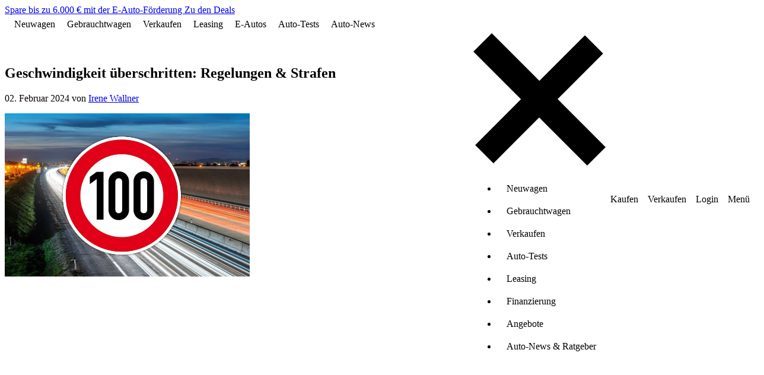

--- FILE ---
content_type: text/html; charset=utf-8
request_url: https://www.carwow.de/automagazin/verkehrsregeln/verkehrsdelikte/geschwindigkeitsueberschreitung
body_size: 59280
content:
<!DOCTYPE html>
<html lang='de'>
<head>
<script type="importmap" data-turbo-track="reload">{
  "imports": {
    "swiper": "https://angebote-assets.carwow.de/assets/swiper-50a24813.js",
    "swiper/modules": "https://angebote-assets.carwow.de/assets/swiper--modules-003ab661.js",
    "body-scroll-lock-upgrade": "https://angebote-assets.carwow.de/assets/body-scroll-lock-upgrade-82f02387.js",
    "@bugsnag/js": "https://angebote-assets.carwow.de/assets/@bugsnag--js-c553fc87.js",
    "@bugsnag/browser": "https://angebote-assets.carwow.de/assets/@bugsnag--browser-7a9118b8.js",
    "carwow_theme/bugsnag_module": "https://angebote-assets.carwow.de/assets/carwow_theme/bugsnag_module-cc7071da.js",
    "dialog-polyfill": "https://angebote-assets.carwow.de/assets/dialog-polyfill-df6e45a5.js",
    "sale_presenter": "https://angebote-assets.carwow.de/assets/sale_presenter-0bcdec75.js",
    "events": "https://angebote-assets.carwow.de/assets/events-5e8de3b2.js",
    "carwow_theme/event_bus_module": "https://angebote-assets.carwow.de/assets/carwow_theme/event_bus_module-77d44935.js",
    "idiomorph": "https://ga.jspm.io/npm:idiomorph@0.4.0/dist/idiomorph.esm.js",
    "@rails/request.js": "https://angebote-assets.carwow.de/assets/requestjs-ea255a74.js",
    "application": "https://angebote-assets.carwow.de/assets/application-693f7f4e.js",
    "bugsnag": "https://angebote-assets.carwow.de/assets/bugsnag-3be827fa.js",
    "chart.js": "https://ga.jspm.io/npm:chart.js@4.4.8/dist/chart.js",
    "@kurkle/color": "https://ga.jspm.io/npm:@kurkle/color@0.3.4/dist/color.esm.js",
    "chartjs-adapter-date-fns": "https://ga.jspm.io/npm:chartjs-adapter-date-fns@3.0.0/dist/chartjs-adapter-date-fns.esm.js",
    "date-fns": "https://ga.jspm.io/npm:date-fns@4.1.0/index.js",
    "@hotwired/stimulus": "https://angebote-assets.carwow.de/assets/stimulus.min-33adc960.js",
    "@hotwired/stimulus-loading": "https://angebote-assets.carwow.de/assets/stimulus-loading-2ac04318.js",
    "@hotwired/turbo-rails": "https://angebote-assets.carwow.de/assets/turbo.min-f10c4e29.js",
    "dropzone": "https://ga.jspm.io/npm:dropzone@6.0.0-beta.2/dist/dropzone.mjs",
    "just-extend": "https://ga.jspm.io/npm:just-extend@5.1.1/index.esm.js",
    "qr-code-styling": "https://ga.jspm.io/npm:qr-code-styling@1.6.0-rc.1/lib/qr-code-styling.js",
    "compressorjs": "https://ga.jspm.io/npm:compressorjs@1.2.1/dist/compressor.js",
    "@rails/activestorage": "https://angebote-assets.carwow.de/assets/activestorage.esm-27054cac.js",
    "@rails/actioncable": "https://angebote-assets.carwow.de/assets/actioncable.esm-3d7ac688.js",
    "exif-js": "https://ga.jspm.io/npm:exif-js@2.3.0/exif.js",
    "pusher-js": "https://angebote-assets.carwow.de/assets/pusher-js-bec8b094.js",
    "@typeform/embed": "https://angebote-assets.carwow.de/assets/@typeform--embed-9776678e.js",
    "js-cookie": "https://ga.jspm.io/npm:js-cookie@3.0.5/dist/js.cookie.mjs",
    "controllers/animate_css_grid_controller": "https://angebote-assets.carwow.de/assets/controllers/animate_css_grid_controller-f3eed081.js",
    "controllers/animate_placeholder_controller": "https://angebote-assets.carwow.de/assets/controllers/animate_placeholder_controller-980d98c0.js",
    "controllers/card_animations_controller": "https://angebote-assets.carwow.de/assets/controllers/card_animations_controller-b937b6c2.js",
    "controllers/carousel_controller": "https://angebote-assets.carwow.de/assets/controllers/carousel_controller-2837e9b0.js",
    "controllers/countdown_controller": "https://angebote-assets.carwow.de/assets/controllers/countdown_controller-98301927.js",
    "controllers/drop_menu_controller": "https://angebote-assets.carwow.de/assets/controllers/drop_menu_controller-217c184b.js",
    "controllers/gallery_controller": "https://angebote-assets.carwow.de/assets/controllers/gallery_controller-5edb7741.js",
    "controllers/gallery_opener_controller": "https://angebote-assets.carwow.de/assets/controllers/gallery_opener_controller-3f61df72.js",
    "controllers/helpers/analytical": "https://angebote-assets.carwow.de/assets/controllers/helpers/analytical-5f2688a0.js",
    "controllers/helpers/stock_cars_v2": "https://angebote-assets.carwow.de/assets/controllers/helpers/stock_cars_v2-dddee543.js",
    "controllers/media_slider_component_controller": "https://angebote-assets.carwow.de/assets/controllers/media_slider_component_controller-231f7fbd.js",
    "controllers/message_templates_controller": "https://angebote-assets.carwow.de/assets/controllers/message_templates_controller-ead7340d.js",
    "controllers/message_uploads_controller": "https://angebote-assets.carwow.de/assets/controllers/message_uploads_controller-fe7cf2f8.js",
    "controllers/modal_controller": "https://angebote-assets.carwow.de/assets/controllers/modal_controller-3ae209a9.js",
    "controllers/modal_opener_controller": "https://angebote-assets.carwow.de/assets/controllers/modal_opener_controller-f42e615c.js",
    "controllers/prefetch_lazy_controller": "https://angebote-assets.carwow.de/assets/controllers/prefetch_lazy_controller-abd01856.js",
    "controllers/product_listing_saved_search_controller": "https://angebote-assets.carwow.de/assets/controllers/product_listing_saved_search_controller-e1aafa50.js",
    "controllers/promotion_banner_controller": "https://angebote-assets.carwow.de/assets/controllers/promotion_banner_controller-74a2b2b4.js",
    "controllers/promotion_bottom_banner_controller": "https://angebote-assets.carwow.de/assets/controllers/promotion_bottom_banner_controller-fb736f49.js",
    "controllers/sale_timer_controller": "https://angebote-assets.carwow.de/assets/controllers/sale_timer_controller-672c9a39.js",
    "controllers/scrollable_tabs_controller": "https://angebote-assets.carwow.de/assets/controllers/scrollable_tabs_controller-c23af6b1.js",
    "controllers/search_form_controller": "https://angebote-assets.carwow.de/assets/controllers/search_form_controller-26ed22f8.js",
    "controllers/signup_modal_form_controller": "https://angebote-assets.carwow.de/assets/controllers/signup_modal_form_controller-4d9326f2.js",
    "controllers/slideshow_controller": "https://angebote-assets.carwow.de/assets/controllers/slideshow_controller-523354a7.js",
    "controllers/spdeal_controller": "https://angebote-assets.carwow.de/assets/controllers/spdeal_controller-cf6fe047.js",
    "controllers/stock_cars_v2/chip_controller": "https://angebote-assets.carwow.de/assets/controllers/stock_cars_v2/chip_controller-ffbc09e7.js",
    "controllers/stock_cars_v2/clear_filters_controller": "https://angebote-assets.carwow.de/assets/controllers/stock_cars_v2/clear_filters_controller-cde27d0f.js",
    "controllers/stock_cars_v2/deal_tracking_controller": "https://angebote-assets.carwow.de/assets/controllers/stock_cars_v2/deal_tracking_controller-85e34c64.js",
    "controllers/stock_cars_v2/filters_controller": "https://angebote-assets.carwow.de/assets/controllers/stock_cars_v2/filters_controller-c18ff016.js",
    "controllers/stock_cars_v2/filters_panel_tracking_controller": "https://angebote-assets.carwow.de/assets/controllers/stock_cars_v2/filters_panel_tracking_controller-999b7d12.js",
    "controllers/stock_cars_v2/filters_panel_visibility_controller": "https://angebote-assets.carwow.de/assets/controllers/stock_cars_v2/filters_panel_visibility_controller-07838711.js",
    "controllers/stock_cars_v2/footer_controller": "https://angebote-assets.carwow.de/assets/controllers/stock_cars_v2/footer_controller-40487054.js",
    "controllers/stock_cars_v2/frame_missing_controller": "https://angebote-assets.carwow.de/assets/controllers/stock_cars_v2/frame_missing_controller-aa33c2b2.js",
    "controllers/stock_cars_v2/link_tracking_controller": "https://angebote-assets.carwow.de/assets/controllers/stock_cars_v2/link_tracking_controller-508c0009.js",
    "controllers/stock_cars_v2/load_more_controller": "https://angebote-assets.carwow.de/assets/controllers/stock_cars_v2/load_more_controller-c59d5ba1.js",
    "controllers/stock_cars_v2/location_controller": "https://angebote-assets.carwow.de/assets/controllers/stock_cars_v2/location_controller-acf131b3.js",
    "controllers/stock_cars_v2/media_slider_controller": "https://angebote-assets.carwow.de/assets/controllers/stock_cars_v2/media_slider_controller-d0ef114a.js",
    "controllers/stock_cars_v2/pagination_controller": "https://angebote-assets.carwow.de/assets/controllers/stock_cars_v2/pagination_controller-68175dcf.js",
    "controllers/stock_cars_v2/results_controller": "https://angebote-assets.carwow.de/assets/controllers/stock_cars_v2/results_controller-13c032d3.js",
    "controllers/stock_cars_v2/saved_searches_controller": "https://angebote-assets.carwow.de/assets/controllers/stock_cars_v2/saved_searches_controller-a63a8760.js",
    "controllers/stock_cars_v2/scroll_controller": "https://angebote-assets.carwow.de/assets/controllers/stock_cars_v2/scroll_controller-d90ff350.js",
    "controllers/stock_cars_v2/search_controller": "https://angebote-assets.carwow.de/assets/controllers/stock_cars_v2/search_controller-4dca3d8b.js",
    "controllers/stock_cars_v2/selected_filters_controller": "https://angebote-assets.carwow.de/assets/controllers/stock_cars_v2/selected_filters_controller-c4a10ad6.js",
    "controllers/stock_cars_v2/sticky_filter_button_controller": "https://angebote-assets.carwow.de/assets/controllers/stock_cars_v2/sticky_filter_button_controller-f7a6b5d7.js",
    "controllers/stock_cars_v2/sticky_scroll_to_top_button_controller": "https://angebote-assets.carwow.de/assets/controllers/stock_cars_v2/sticky_scroll_to_top_button_controller-de9f1dad.js",
    "controllers/stories_controller": "https://angebote-assets.carwow.de/assets/controllers/stories_controller-cb5b4af3.js",
    "controllers/tabs_anchor_controller": "https://angebote-assets.carwow.de/assets/controllers/tabs_anchor_controller-aeac2f94.js",
    "controllers/tabs_controller": "https://angebote-assets.carwow.de/assets/controllers/tabs_controller-59a695dc.js",
    "controllers/vertical_thumbnail_carousel_component_controller": "https://angebote-assets.carwow.de/assets/controllers/vertical_thumbnail_carousel_component_controller-478b7d69.js",
    "controllers/carwow_google_ads/hpto_stories_controller": "https://angebote-assets.carwow.de/assets/controllers/carwow_google_ads/hpto_stories_controller-e749bee9.js",
    "controllers/carwow_google_ads/remote_ad_controller": "https://angebote-assets.carwow.de/assets/controllers/carwow_google_ads/remote_ad_controller-58ade652.js",
    "lib/direct_upload": "https://angebote-assets.carwow.de/assets/lib/direct_upload-f745c7cb.js",
    "lib/finance_quote_helpers": "https://angebote-assets.carwow.de/assets/lib/finance_quote_helpers-1c051964.js",
    "lib/locale": "https://angebote-assets.carwow.de/assets/lib/locale-09cd3ed0.js",
    "controllers/ab_test_controller": "https://angebote-assets.carwow.de/assets/controllers/ab_test_controller-b4bf5b8f.js",
    "controllers/accident_history_repaired_controller": "https://angebote-assets.carwow.de/assets/controllers/accident_history_repaired_controller-3f1064f7.js",
    "controllers/admin_bar_exit_controller": "https://angebote-assets.carwow.de/assets/controllers/admin_bar_exit_controller-7580aab8.js",
    "controllers/any_option_controller": "https://angebote-assets.carwow.de/assets/controllers/any_option_controller-ee58574b.js",
    "controllers/application": "https://angebote-assets.carwow.de/assets/controllers/application-b8e6dda5.js",
    "controllers/ask_mat_prompt_controller": "https://angebote-assets.carwow.de/assets/controllers/ask_mat_prompt_controller-d37d8906.js",
    "controllers/bank_details_form_controller": "https://angebote-assets.carwow.de/assets/controllers/bank_details_form_controller-0cfb16f0.js",
    "controllers/buying/car_discovery/brands_controller": "https://angebote-assets.carwow.de/assets/controllers/buying/car_discovery/brands_controller-307a277c.js",
    "controllers/buying/car_discovery/prices_controller": "https://angebote-assets.carwow.de/assets/controllers/buying/car_discovery/prices_controller-5519460e.js",
    "controllers/buying/car_discovery/toggle_enabled_inputs_controller": "https://angebote-assets.carwow.de/assets/controllers/buying/car_discovery/toggle_enabled_inputs_controller-b4a5a057.js",
    "controllers/buying/messages/data_collection_experiment_controller": "https://angebote-assets.carwow.de/assets/controllers/buying/messages/data_collection_experiment_controller-b7dabe16.js",
    "controllers/buying/messages/lead_qualifying_modal_controller": "https://angebote-assets.carwow.de/assets/controllers/buying/messages/lead_qualifying_modal_controller-53b827b9.js",
    "controllers/buying/offers_loading_controller": "https://angebote-assets.carwow.de/assets/controllers/buying/offers_loading_controller-c6ce269c.js",
    "controllers/call_time_preferences_form_controller": "https://angebote-assets.carwow.de/assets/controllers/call_time_preferences_form_controller-49cc1b7f.js",
    "controllers/call_time_preferences_modal_controller": "https://angebote-assets.carwow.de/assets/controllers/call_time_preferences_modal_controller-f37455a7.js",
    "controllers/chat_controller": "https://angebote-assets.carwow.de/assets/controllers/chat_controller-b05b304f.js",
    "controllers/chat_message_controller": "https://angebote-assets.carwow.de/assets/controllers/chat_message_controller-bdaeb8f3.js",
    "controllers/chip_dropdown_controller": "https://angebote-assets.carwow.de/assets/controllers/chip_dropdown_controller-5f72067a.js",
    "controllers/clear_error_controller": "https://angebote-assets.carwow.de/assets/controllers/clear_error_controller-f6f1f1ff.js",
    "controllers/close_listing_controller": "https://angebote-assets.carwow.de/assets/controllers/close_listing_controller-cdf902b7.js",
    "controllers/close_modal_step_navigation_controller": "https://angebote-assets.carwow.de/assets/controllers/close_modal_step_navigation_controller-d3bd09a0.js",
    "controllers/damage_collection_controller": "https://angebote-assets.carwow.de/assets/controllers/damage_collection_controller-6b7a4f0b.js",
    "controllers/damage_photo_controller": "https://angebote-assets.carwow.de/assets/controllers/damage_photo_controller-8dd70d43.js",
    "controllers/damage_photo_review_controller": "https://angebote-assets.carwow.de/assets/controllers/damage_photo_review_controller-ef54f17d.js",
    "controllers/damage_photo_select_area_of_damage_controller": "https://angebote-assets.carwow.de/assets/controllers/damage_photo_select_area_of_damage_controller-933f001e.js",
    "controllers/damage_photo_select_description_of_damage_controller": "https://angebote-assets.carwow.de/assets/controllers/damage_photo_select_description_of_damage_controller-a0a5a0f4.js",
    "controllers/damage_photo_select_panel_of_damage_controller": "https://angebote-assets.carwow.de/assets/controllers/damage_photo_select_panel_of_damage_controller-0a24716e.js",
    "controllers/deals/enhanced_checks_button_controller": "https://angebote-assets.carwow.de/assets/controllers/deals/enhanced_checks_button_controller-f47fc9dc.js",
    "controllers/deals/logged_out_details_form_controller": "https://angebote-assets.carwow.de/assets/controllers/deals/logged_out_details_form_controller-52187a53.js",
    "controllers/deals/logged_out_message_form_controller": "https://angebote-assets.carwow.de/assets/controllers/deals/logged_out_message_form_controller-f7e088a3.js",
    "controllers/deals/range_calculator_controller": "https://angebote-assets.carwow.de/assets/controllers/deals/range_calculator_controller-eaf5ce6d.js",
    "controllers/distance_input_controller": "https://angebote-assets.carwow.de/assets/controllers/distance_input_controller-9d056261.js",
    "controllers/dropzone_controller": "https://angebote-assets.carwow.de/assets/controllers/dropzone_controller-44db9ffc.js",
    "controllers/empty_form_controller": "https://angebote-assets.carwow.de/assets/controllers/empty_form_controller-96fe22a2.js",
    "controllers/enable_field_controller": "https://angebote-assets.carwow.de/assets/controllers/enable_field_controller-46fe7fb1.js",
    "controllers/enquiry_messages_controller": "https://angebote-assets.carwow.de/assets/controllers/enquiry_messages_controller-bcd94ae8.js",
    "controllers/fast_follows_modal_controller": "https://angebote-assets.carwow.de/assets/controllers/fast_follows_modal_controller-0bb3f04a.js",
    "controllers/finance_houses_search_list_controller": "https://angebote-assets.carwow.de/assets/controllers/finance_houses_search_list_controller-80bcbfa9.js",
    "controllers/finance_pricing_controller": "https://angebote-assets.carwow.de/assets/controllers/finance_pricing_controller-4c30bbe5.js",
    "controllers/flash_controller": "https://angebote-assets.carwow.de/assets/controllers/flash_controller-78bbe86d.js",
    "controllers/form_posting_controller": "https://angebote-assets.carwow.de/assets/controllers/form_posting_controller-8ca82cf2.js",
    "controllers/full_screen_controller": "https://angebote-assets.carwow.de/assets/controllers/full_screen_controller-f1b509cb.js",
    "controllers/how_it_works_expander_controller": "https://angebote-assets.carwow.de/assets/controllers/how_it_works_expander_controller-93168fe0.js",
    "controllers/how_it_works_modal_controller": "https://angebote-assets.carwow.de/assets/controllers/how_it_works_modal_controller-8c9d5656.js",
    "controllers": "https://angebote-assets.carwow.de/assets/controllers/index-5a852d2f.js",
    "controllers/lead_qualification_form_controller": "https://angebote-assets.carwow.de/assets/controllers/lead_qualification_form_controller-a50c6240.js",
    "controllers/lease_deals/chip_controller": "https://angebote-assets.carwow.de/assets/controllers/lease_deals/chip_controller-ffbc09e7.js",
    "controllers/lease_deals/count_controller": "https://angebote-assets.carwow.de/assets/controllers/lease_deals/count_controller-cbbd6582.js",
    "controllers/lease_deals/expandable_sticky_sheet_controller": "https://angebote-assets.carwow.de/assets/controllers/lease_deals/expandable_sticky_sheet_controller-666078a4.js",
    "controllers/lease_deals/filters_controller": "https://angebote-assets.carwow.de/assets/controllers/lease_deals/filters_controller-2b26f679.js",
    "controllers/lease_deals/location_controller": "https://angebote-assets.carwow.de/assets/controllers/lease_deals/location_controller-60505913.js",
    "controllers/lease_deals/results_controller": "https://angebote-assets.carwow.de/assets/controllers/lease_deals/results_controller-e39a3800.js",
    "controllers/lease_deals/slider_controller": "https://angebote-assets.carwow.de/assets/controllers/lease_deals/slider_controller-e4b9f8c9.js",
    "controllers/lease_deals/sticky_header_controller": "https://angebote-assets.carwow.de/assets/controllers/lease_deals/sticky_header_controller-6d0c1c8f.js",
    "controllers/listing_expiry_controller": "https://angebote-assets.carwow.de/assets/controllers/listing_expiry_controller-fd3bb935.js",
    "controllers/location_map_controller": "https://angebote-assets.carwow.de/assets/controllers/location_map_controller-97acf19a.js",
    "controllers/messages_tab_controller": "https://angebote-assets.carwow.de/assets/controllers/messages_tab_controller-1b6245d5.js",
    "controllers/modifications_validation_controller": "https://angebote-assets.carwow.de/assets/controllers/modifications_validation_controller-eea44e8f.js",
    "controllers/morph_history_controller": "https://angebote-assets.carwow.de/assets/controllers/morph_history_controller-424320d2.js",
    "controllers/mot_expiry_date_controller": "https://angebote-assets.carwow.de/assets/controllers/mot_expiry_date_controller-fc07ddd2.js",
    "controllers/numeric_input_validation_controller": "https://angebote-assets.carwow.de/assets/controllers/numeric_input_validation_controller-5258159c.js",
    "controllers/one_time_passcode/request_new_code_controller": "https://angebote-assets.carwow.de/assets/controllers/one_time_passcode/request_new_code_controller-dcc97c9a.js",
    "controllers/one_time_passcode_controller": "https://angebote-assets.carwow.de/assets/controllers/one_time_passcode_controller-8a16d913.js",
    "controllers/pcp_quote_modal_controller": "https://angebote-assets.carwow.de/assets/controllers/pcp_quote_modal_controller-7743e796.js",
    "controllers/persist_modal_value_controller": "https://angebote-assets.carwow.de/assets/controllers/persist_modal_value_controller-4452ab91.js",
    "controllers/photo_date_time_original_extractor_controller": "https://angebote-assets.carwow.de/assets/controllers/photo_date_time_original_extractor_controller-0a9bc0fc.js",
    "controllers/photo_deletion_controller": "https://angebote-assets.carwow.de/assets/controllers/photo_deletion_controller-eda94358.js",
    "controllers/photo_reminder_modal_controller": "https://angebote-assets.carwow.de/assets/controllers/photo_reminder_modal_controller-237d8e1b.js",
    "controllers/photo_upload_controller": "https://angebote-assets.carwow.de/assets/controllers/photo_upload_controller-70f28fe1.js",
    "controllers/qr_code_controller": "https://angebote-assets.carwow.de/assets/controllers/qr_code_controller-23ff3e3b.js",
    "controllers/quick_actions_controller": "https://angebote-assets.carwow.de/assets/controllers/quick_actions_controller-52dcf27c.js",
    "controllers/quick_replies_controller": "https://angebote-assets.carwow.de/assets/controllers/quick_replies_controller-147d021c.js",
    "controllers/reg_date_controller": "https://angebote-assets.carwow.de/assets/controllers/reg_date_controller-b60d7978.js",
    "controllers/reg_number_validation_controller": "https://angebote-assets.carwow.de/assets/controllers/reg_number_validation_controller-f64d8a9e.js",
    "controllers/reviews_controller": "https://angebote-assets.carwow.de/assets/controllers/reviews_controller-662c0db9.js",
    "controllers/selling/appraisal/accident_history_damage_controller": "https://angebote-assets.carwow.de/assets/controllers/selling/appraisal/accident_history_damage_controller-5c1c73d6.js",
    "controllers/selling/listings/damages/display_net_controller": "https://angebote-assets.carwow.de/assets/controllers/selling/listings/damages/display_net_controller-ef832496.js",
    "controllers/selling/photos/invalid_controller": "https://angebote-assets.carwow.de/assets/controllers/selling/photos/invalid_controller-55909c60.js",
    "controllers/selling_timeline_accordion_controller": "https://angebote-assets.carwow.de/assets/controllers/selling_timeline_accordion_controller-493c4971.js",
    "controllers/showroom/leasing/cheapest_pricing_controller": "https://angebote-assets.carwow.de/assets/controllers/showroom/leasing/cheapest_pricing_controller-ad5ecfe1.js",
    "controllers/showroom/leasing/chip_controller": "https://angebote-assets.carwow.de/assets/controllers/showroom/leasing/chip_controller-63c2bc6a.js",
    "controllers/showroom/leasing/filters_controller": "https://angebote-assets.carwow.de/assets/controllers/showroom/leasing/filters_controller-1d04c1ee.js",
    "controllers/showroom/leasing/tracking_controller": "https://angebote-assets.carwow.de/assets/controllers/showroom/leasing/tracking_controller-d22908d0.js",
    "controllers/showroom/leasing/turbo_error_controller": "https://angebote-assets.carwow.de/assets/controllers/showroom/leasing/turbo_error_controller-7d0d2f63.js",
    "controllers/signup_modal/validate_name_controller": "https://angebote-assets.carwow.de/assets/controllers/signup_modal/validate_name_controller-d45d888b.js",
    "controllers/signup_modal/validate_postcode_controller": "https://angebote-assets.carwow.de/assets/controllers/signup_modal/validate_postcode_controller-c7180860.js",
    "controllers/smc_estimated_price_carousel_tracking_controller": "https://angebote-assets.carwow.de/assets/controllers/smc_estimated_price_carousel_tracking_controller-5c735422.js",
    "controllers/smc_estimated_price_timeframe_info_box_tracking_controller": "https://angebote-assets.carwow.de/assets/controllers/smc_estimated_price_timeframe_info_box_tracking_controller-dbf02582.js",
    "controllers/smc_get_ready_to_sell_carousel_tracking_controller": "https://angebote-assets.carwow.de/assets/controllers/smc_get_ready_to_sell_carousel_tracking_controller-0389a8c6.js",
    "controllers/smc_pending_approval_opening_hours_controller": "https://angebote-assets.carwow.de/assets/controllers/smc_pending_approval_opening_hours_controller-5a71308f.js",
    "controllers/spads_console_controller": "https://angebote-assets.carwow.de/assets/controllers/spads_console_controller-8dea6813.js",
    "controllers/step_autosave_controller": "https://angebote-assets.carwow.de/assets/controllers/step_autosave_controller-5f76b4c0.js",
    "controllers/step_navigation_controller": "https://angebote-assets.carwow.de/assets/controllers/step_navigation_controller-3e989289.js",
    "controllers/submit_controller": "https://angebote-assets.carwow.de/assets/controllers/submit_controller-ce282ecb.js",
    "controllers/survey_component_controller": "https://angebote-assets.carwow.de/assets/controllers/survey_component_controller-7ed8fa05.js",
    "controllers/terms_and_conditions_modal_controller": "https://angebote-assets.carwow.de/assets/controllers/terms_and_conditions_modal_controller-942290e3.js",
    "controllers/test_drive_request_controller": "https://angebote-assets.carwow.de/assets/controllers/test_drive_request_controller-f44c63c5.js",
    "controllers/text_area_controller": "https://angebote-assets.carwow.de/assets/controllers/text_area_controller-01a035a7.js",
    "controllers/toggle_button_text_controller": "https://angebote-assets.carwow.de/assets/controllers/toggle_button_text_controller-7ae1a76a.js",
    "controllers/toggle_hidden_fields_controller": "https://angebote-assets.carwow.de/assets/controllers/toggle_hidden_fields_controller-4c124e75.js",
    "controllers/toggle_identifier_controller": "https://angebote-assets.carwow.de/assets/controllers/toggle_identifier_controller-2cf8c082.js",
    "controllers/tracking_controller": "https://angebote-assets.carwow.de/assets/controllers/tracking_controller-c966a8d8.js",
    "controllers/trustpilot_reviews_controller": "https://angebote-assets.carwow.de/assets/controllers/trustpilot_reviews_controller-e0f484c6.js",
    "controllers/turbo_click_controller": "https://angebote-assets.carwow.de/assets/controllers/turbo_click_controller-83c4d391.js",
    "controllers/unified_enquiries/confirmation_controller": "https://angebote-assets.carwow.de/assets/controllers/unified_enquiries/confirmation_controller-3fbb6995.js",
    "controllers/unified_enquiries/loader_controller": "https://angebote-assets.carwow.de/assets/controllers/unified_enquiries/loader_controller-bddb944a.js",
    "controllers/unified_enquiries/persister_controller": "https://angebote-assets.carwow.de/assets/controllers/unified_enquiries/persister_controller-6cfc0e16.js",
    "controllers/universal_finance_controller": "https://angebote-assets.carwow.de/assets/controllers/universal_finance_controller-f80e88f7.js",
    "controllers/vin_controller": "https://angebote-assets.carwow.de/assets/controllers/vin_controller-c587bce3.js",
    "controllers/visible_ab_test_controller": "https://angebote-assets.carwow.de/assets/controllers/visible_ab_test_controller-505d1c61.js",
    "controllers/warning_lights_modal_controller": "https://angebote-assets.carwow.de/assets/controllers/warning_lights_modal_controller-26435610.js",
    "controllers/websocket_test_controller": "https://angebote-assets.carwow.de/assets/controllers/websocket_test_controller-93ae0f1a.js",
    "controllers/widgets/valuation_tracker_controller": "https://angebote-assets.carwow.de/assets/controllers/widgets/valuation_tracker_controller-5dd23637.js",
    "controllers/wizard_camera_controller": "https://angebote-assets.carwow.de/assets/controllers/wizard_camera_controller-f32b897a.js",
    "controllers/www/ask_mat_prompt_controller": "https://angebote-assets.carwow.de/assets/controllers/www/ask_mat_prompt_controller-d37d8906.js",
    "controllers/www/audio_stream_controller": "https://angebote-assets.carwow.de/assets/controllers/www/audio_stream_controller-fa17cb60.js",
    "controllers/www/brands_list_navigator_controller": "https://angebote-assets.carwow.de/assets/controllers/www/brands_list_navigator_controller-1a26664e.js",
    "controllers/www/car_chooser/filters_controller": "https://angebote-assets.carwow.de/assets/controllers/www/car_chooser/filters_controller-fa3ff2a8.js",
    "controllers/www/car_chooser/results_controller": "https://angebote-assets.carwow.de/assets/controllers/www/car_chooser/results_controller-2ba469e6.js",
    "controllers/www/car_chooser_cta_tracking_controller": "https://angebote-assets.carwow.de/assets/controllers/www/car_chooser_cta_tracking_controller-f5114df7.js",
    "controllers/www/car_colour_picker_controller": "https://angebote-assets.carwow.de/assets/controllers/www/car_colour_picker_controller-9cd6e47e.js",
    "controllers/www/car_leasing/expandable_content_controller": "https://angebote-assets.carwow.de/assets/controllers/www/car_leasing/expandable_content_controller-ec756dd8.js",
    "controllers/www/car_leasing/filters_controller": "https://angebote-assets.carwow.de/assets/controllers/www/car_leasing/filters_controller-a62b01e0.js",
    "controllers/www/chip_controller": "https://angebote-assets.carwow.de/assets/controllers/www/chip_controller-ffbc09e7.js",
    "controllers/www/conversations_controller": "https://angebote-assets.carwow.de/assets/controllers/www/conversations_controller-a807a92b.js",
    "controllers/www/form_auto_submit_controller": "https://angebote-assets.carwow.de/assets/controllers/www/form_auto_submit_controller-5ef6335c.js",
    "controllers/www/hotjar_controller": "https://angebote-assets.carwow.de/assets/controllers/www/hotjar_controller-71326282.js",
    "controllers/www": "https://angebote-assets.carwow.de/assets/controllers/www/index-e5bd23a2.js",
    "controllers/www/locations_list_navigator_controller": "https://angebote-assets.carwow.de/assets/controllers/www/locations_list_navigator_controller-9645548d.js",
    "controllers/www/reg_plate_lookup_controller": "https://angebote-assets.carwow.de/assets/controllers/www/reg_plate_lookup_controller-060d2828.js",
    "controllers/www/savings_tracker_chart_controller": "https://angebote-assets.carwow.de/assets/controllers/www/savings_tracker_chart_controller-b471ed9d.js",
    "controllers/www/savings_tracker_modal_controller": "https://angebote-assets.carwow.de/assets/controllers/www/savings_tracker_modal_controller-8435104d.js",
    "controllers/www/tracking_controller": "https://angebote-assets.carwow.de/assets/controllers/www/tracking_controller-7eb25692.js",
    "controllers/www/turbo_click_controller": "https://angebote-assets.carwow.de/assets/controllers/www/turbo_click_controller-83c4d391.js",
    "controllers/www/typeform_widget_controller": "https://angebote-assets.carwow.de/assets/controllers/www/typeform_widget_controller-fe81cebd.js",
    "controllers/zendesk_chat_controller": "https://angebote-assets.carwow.de/assets/controllers/zendesk_chat_controller-b0ca26c3.js",
    "channels/consumer": "https://angebote-assets.carwow.de/assets/channels/consumer-98285056.js",
    "www/helpers/substitutions-helper": "https://angebote-assets.carwow.de/assets/www/helpers/substitutions-helper-5d3b91d7.js",
    "www/shared/common": "https://angebote-assets.carwow.de/assets/www/shared/common-dca0311b.js",
    "www/shared/competitor_comparison_table": "https://angebote-assets.carwow.de/assets/www/shared/competitor_comparison_table-ca44aad4.js",
    "www/shared/envkv_emissions": "https://angebote-assets.carwow.de/assets/www/shared/envkv_emissions-94bfa04a.js",
    "www/shared/gallery": "https://angebote-assets.carwow.de/assets/www/shared/gallery-06bacdc1.js",
    "www/shared/helpers": "https://angebote-assets.carwow.de/assets/www/shared/helpers-43deef33.js",
    "www/shared/iframeResizer.min": "https://angebote-assets.carwow.de/assets/www/shared/iframeResizer.min-3f3eb8b2.js",
    "www/shared/lazy_srcset": "https://angebote-assets.carwow.de/assets/www/shared/lazy_srcset-053fd0f7.js",
    "www/shared/make_model_menu": "https://angebote-assets.carwow.de/assets/www/shared/make_model_menu-708e876b.js",
    "www/shared/referrer_tracking": "https://angebote-assets.carwow.de/assets/www/shared/referrer_tracking-757a3487.js",
    "www/shared/scroll_to_section": "https://angebote-assets.carwow.de/assets/www/shared/scroll_to_section-50be2e97.js",
    "www/shared/social-share-buttons": "https://angebote-assets.carwow.de/assets/www/shared/social-share-buttons-d86c921a.js",
    "www/shared/youtube_card_video": "https://angebote-assets.carwow.de/assets/www/shared/youtube_card_video-a477e07d.js",
    "www/pages/ab_test/callback": "https://angebote-assets.carwow.de/assets/www/pages/ab_test/callback-4e8bebb5.js",
    "www/pages/ab_test/cookies_manager": "https://angebote-assets.carwow.de/assets/www/pages/ab_test/cookies_manager-21c5e4b9.js",
    "www/pages/ab_test/initializer": "https://angebote-assets.carwow.de/assets/www/pages/ab_test/initializer-858893d0.js",
    "www/pages/ab_test/logger": "https://angebote-assets.carwow.de/assets/www/pages/ab_test/logger-69ef2e5a.js",
    "www/pages/ab_test/randomizer": "https://angebote-assets.carwow.de/assets/www/pages/ab_test/randomizer-cf0d1464.js",
    "www/pages/accelerate": "https://angebote-assets.carwow.de/assets/www/pages/accelerate/index-179574d0.js",
    "www/pages/blog/guides": "https://angebote-assets.carwow.de/assets/www/pages/blog/guides/index-179574d0.js",
    "www/pages/blog/guides/show": "https://angebote-assets.carwow.de/assets/www/pages/blog/guides/show-179574d0.js",
    "www/pages/blog/posts/show": "https://angebote-assets.carwow.de/assets/www/pages/blog/posts/show-2541abdb.js",
    "www/pages/brands/deals": "https://angebote-assets.carwow.de/assets/www/pages/brands/deals/index-179574d0.js",
    "www/pages/brands/finance": "https://angebote-assets.carwow.de/assets/www/pages/brands/finance/index-179574d0.js",
    "www/pages/brands": "https://angebote-assets.carwow.de/assets/www/pages/brands/index-179574d0.js",
    "www/pages/brands/leasing": "https://angebote-assets.carwow.de/assets/www/pages/brands/leasing/index-179574d0.js",
    "www/pages/brands/one_year_old": "https://angebote-assets.carwow.de/assets/www/pages/brands/one_year_old/index-179574d0.js",
    "www/pages/brands/preregistered": "https://angebote-assets.carwow.de/assets/www/pages/brands/preregistered/index-179574d0.js",
    "www/pages/brands/used": "https://angebote-assets.carwow.de/assets/www/pages/brands/used/index-179574d0.js",
    "www/pages/car_leasing": "https://angebote-assets.carwow.de/assets/www/pages/car_leasing/index-9d2bd29d.js",
    "www/pages/car_reviews": "https://angebote-assets.carwow.de/assets/www/pages/car_reviews/index-a28d9683.js",
    "www/pages/car_reviews/show": "https://angebote-assets.carwow.de/assets/www/pages/car_reviews/show-2d8c1440.js",
    "www/pages/car_types/show": "https://angebote-assets.carwow.de/assets/www/pages/car_types/show-179574d0.js",
    "www/pages/car_valuation_widget/show": "https://angebote-assets.carwow.de/assets/www/pages/car_valuation_widget/show-70142f66.js",
    "www/pages/conversations/show": "https://angebote-assets.carwow.de/assets/www/pages/conversations/show-9ecc7d1c.js",
    "www/pages/deals/show": "https://angebote-assets.carwow.de/assets/www/pages/deals/show-e383239d.js",
    "www/pages/devise/sessions/create": "https://angebote-assets.carwow.de/assets/www/pages/devise/sessions/create-179574d0.js",
    "www/pages/devise/sessions/new": "https://angebote-assets.carwow.de/assets/www/pages/devise/sessions/new-179574d0.js",
    "www/pages/editorial_hub/categories": "https://angebote-assets.carwow.de/assets/www/pages/editorial_hub/categories/index-179574d0.js",
    "www/pages/editorial_hub/categories/show": "https://angebote-assets.carwow.de/assets/www/pages/editorial_hub/categories/show-179574d0.js",
    "www/pages/editorial_hub/categories/subcategory_show": "https://angebote-assets.carwow.de/assets/www/pages/editorial_hub/categories/subcategory_show-179574d0.js",
    "www/pages/electric_cars/compare": "https://angebote-assets.carwow.de/assets/www/pages/electric_cars/compare-9d2bd29d.js",
    "www/pages/errors/page_not_found": "https://angebote-assets.carwow.de/assets/www/pages/errors/page_not_found-b23fbaed.js",
    "www/pages/errors/server_error": "https://angebote-assets.carwow.de/assets/www/pages/errors/server_error-179574d0.js",
    "www/pages/google_ad": "https://angebote-assets.carwow.de/assets/www/pages/google_ad/index-70142f66.js",
    "www/pages/google_ads": "https://angebote-assets.carwow.de/assets/www/pages/google_ads-140f1c38.js",
    "www/pages/home/about_us": "https://angebote-assets.carwow.de/assets/www/pages/home/about_us-179574d0.js",
    "www/pages/home/buy_a_car": "https://angebote-assets.carwow.de/assets/www/pages/home/buy_a_car-a28d9683.js",
    "www/pages/home/carwow_dealers": "https://angebote-assets.carwow.de/assets/www/pages/home/carwow_dealers-179574d0.js",
    "www/pages/home/contact_us": "https://angebote-assets.carwow.de/assets/www/pages/home/contact_us-179574d0.js",
    "www/pages/home/cookie_policy": "https://angebote-assets.carwow.de/assets/www/pages/home/cookie_policy-179574d0.js",
    "www/pages/home/dealer_terms_and_conditions": "https://angebote-assets.carwow.de/assets/www/pages/home/dealer_terms_and_conditions-179574d0.js",
    "www/pages/home/homepage_search": "https://angebote-assets.carwow.de/assets/www/pages/home/homepage_search-c48e72c9.js",
    "www/pages/home/impressum": "https://angebote-assets.carwow.de/assets/www/pages/home/impressum-179574d0.js",
    "www/pages/home": "https://angebote-assets.carwow.de/assets/www/pages/home/index-50fb8838.js",
    "www/pages/home/invest": "https://angebote-assets.carwow.de/assets/www/pages/home/invest-179574d0.js",
    "www/pages/home/jobs": "https://angebote-assets.carwow.de/assets/www/pages/home/jobs-85f73232.js",
    "www/pages/home/press": "https://angebote-assets.carwow.de/assets/www/pages/home/press-179574d0.js",
    "www/pages/home/privacy_policy": "https://angebote-assets.carwow.de/assets/www/pages/home/privacy_policy-179574d0.js",
    "www/pages/home/reviews": "https://angebote-assets.carwow.de/assets/www/pages/home/reviews-179574d0.js",
    "www/pages/home/team": "https://angebote-assets.carwow.de/assets/www/pages/home/team-ca0faea0.js",
    "www/pages/home/terms_and_conditions": "https://angebote-assets.carwow.de/assets/www/pages/home/terms_and_conditions-179574d0.js",
    "www/pages/home/test_gtm": "https://angebote-assets.carwow.de/assets/www/pages/home/test_gtm-179574d0.js",
    "www/pages/lease_deals_make_model/ppc_index": "https://angebote-assets.carwow.de/assets/www/pages/lease_deals_make_model/ppc_index-a28d9683.js",
    "www/pages/legacy_reviews/model_hub/interior": "https://angebote-assets.carwow.de/assets/www/pages/legacy_reviews/model_hub/interior-b1f3a885.js",
    "www/pages/legacy_reviews/model_hub/show": "https://angebote-assets.carwow.de/assets/www/pages/legacy_reviews/model_hub/show-3e2e836f.js",
    "www/pages/legacy_reviews/model_hub/specs": "https://angebote-assets.carwow.de/assets/www/pages/legacy_reviews/model_hub/specs-f2da1ba6.js",
    "www/pages/locations/used": "https://angebote-assets.carwow.de/assets/www/pages/locations/used/index-179574d0.js",
    "www/pages/mobile_app_pages/sell_and_browse_carwow_app": "https://angebote-assets.carwow.de/assets/www/pages/mobile_app_pages/sell_and_browse_carwow_app-a28d9683.js",
    "www/pages/model_deals/show": "https://angebote-assets.carwow.de/assets/www/pages/model_deals/show-b5fb5e9c.js",
    "www/pages/model_hub/colours": "https://angebote-assets.carwow.de/assets/www/pages/model_hub/colours-ec9b42e1.js",
    "www/pages/model_hub/interior": "https://angebote-assets.carwow.de/assets/www/pages/model_hub/interior-fac0eeab.js",
    "www/pages/model_hub/show": "https://angebote-assets.carwow.de/assets/www/pages/model_hub/show-8e460ce3.js",
    "www/pages/model_hub/specs": "https://angebote-assets.carwow.de/assets/www/pages/model_hub/specs-99f0719b.js",
    "www/pages/model_hub/sticky_cta": "https://angebote-assets.carwow.de/assets/www/pages/model_hub/sticky_cta-b19d9dd0.js",
    "www/pages/new_car_chooser": "https://angebote-assets.carwow.de/assets/www/pages/new_car_chooser/index-615d7203.js",
    "www/pages/new_car_chooser/review_models": "https://angebote-assets.carwow.de/assets/www/pages/new_car_chooser/review_models/index-4b200a78.js",
    "www/pages/new_car_chooser/review_models/show": "https://angebote-assets.carwow.de/assets/www/pages/new_car_chooser/review_models/show-4b200a78.js",
    "www/pages/news/show": "https://angebote-assets.carwow.de/assets/www/pages/news/show-85f7d41c.js",
    "www/pages/notifications": "https://angebote-assets.carwow.de/assets/www/pages/notifications-01dc5177.js",
    "www/pages/pages/car_listing_generic": "https://angebote-assets.carwow.de/assets/www/pages/pages/car_listing_generic-bfe61d59.js",
    "www/pages/pages/page_selection_required": "https://angebote-assets.carwow.de/assets/www/pages/pages/page_selection_required-179574d0.js",
    "www/pages/pages/slices/expressive_video_box": "https://angebote-assets.carwow.de/assets/www/pages/pages/slices/expressive_video_box-0d101e90.js",
    "www/pages/part_exchange/de_sell_my_car_ppc": "https://angebote-assets.carwow.de/assets/www/pages/part_exchange/de_sell_my_car_ppc-179574d0.js",
    "www/pages/part_exchange/de_sell_your_car": "https://angebote-assets.carwow.de/assets/www/pages/part_exchange/de_sell_your_car-179574d0.js",
    "www/pages/part_exchange/sell_my_car": "https://angebote-assets.carwow.de/assets/www/pages/part_exchange/sell_my_car-a6dacaf5.js",
    "www/pages/part_exchange/sell_partner_widget": "https://angebote-assets.carwow.de/assets/www/pages/part_exchange/sell_partner_widget-dc154604.js",
    "www/pages/part_exchange/sell_your_car": "https://angebote-assets.carwow.de/assets/www/pages/part_exchange/sell_your_car-179574d0.js",
    "www/pages/part_exchange/sell_your_car_with_carwow": "https://angebote-assets.carwow.de/assets/www/pages/part_exchange/sell_your_car_with_carwow-179574d0.js",
    "www/pages/partner_site_blog_posts": "https://angebote-assets.carwow.de/assets/www/pages/partner_site_blog_posts/index-179574d0.js",
    "www/pages/partner_site_blog_posts/show": "https://angebote-assets.carwow.de/assets/www/pages/partner_site_blog_posts/show-0e655c17.js",
    "www/pages/partner_site_pages/show": "https://angebote-assets.carwow.de/assets/www/pages/partner_site_pages/show-22795cec.js",
    "www/pages/pcp_calculator": "https://angebote-assets.carwow.de/assets/www/pages/pcp_calculator/index-188c5015.js",
    "www/pages/performance_timing": "https://angebote-assets.carwow.de/assets/www/pages/performance_timing-efcf0ee9.js",
    "www/pages/potential_investors/unsubscribe": "https://angebote-assets.carwow.de/assets/www/pages/potential_investors/unsubscribe-179574d0.js",
    "www/pages/rails_admin": "https://angebote-assets.carwow.de/assets/www/pages/rails_admin-9356d6d7.js",
    "www/pages/sale_campaign": "https://angebote-assets.carwow.de/assets/www/pages/sale_campaign/index-179574d0.js",
    "www/pages/sale_campaign/show": "https://angebote-assets.carwow.de/assets/www/pages/sale_campaign/show-179574d0.js",
    "www/pages/seo_long_tail/colour": "https://angebote-assets.carwow.de/assets/www/pages/seo_long_tail/colour-0efc78f9.js",
    "www/pages/sitemaps": "https://angebote-assets.carwow.de/assets/www/pages/sitemaps/index-179574d0.js",
    "www/pages/static_pages/author": "https://angebote-assets.carwow.de/assets/www/pages/static_pages/author-179574d0.js",
    "www/pages/static_pages/authors": "https://angebote-assets.carwow.de/assets/www/pages/static_pages/authors-179574d0.js",
    "www/pages/static_pages/electric_car_charging_map": "https://angebote-assets.carwow.de/assets/www/pages/static_pages/electric_car_charging_map-9d2bd29d.js",
    "www/pages/static_pages/vulnerability_disclosure_policy": "https://angebote-assets.carwow.de/assets/www/pages/static_pages/vulnerability_disclosure_policy-179574d0.js",
    "www/pages/valuation_summary/show": "https://angebote-assets.carwow.de/assets/www/pages/valuation_summary/show-e6c7de82.js"
  }
}</script>
<link rel="modulepreload" href="https://angebote-assets.carwow.de/assets/body-scroll-lock-upgrade-82f02387.js">
<link rel="modulepreload" href="https://angebote-assets.carwow.de/assets/@bugsnag--js-c553fc87.js">
<link rel="modulepreload" href="https://angebote-assets.carwow.de/assets/@bugsnag--browser-7a9118b8.js">
<link rel="modulepreload" href="https://angebote-assets.carwow.de/assets/carwow_theme/bugsnag_module-cc7071da.js">
<link rel="modulepreload" href="https://angebote-assets.carwow.de/assets/dialog-polyfill-df6e45a5.js">
<link rel="modulepreload" href="https://angebote-assets.carwow.de/assets/sale_presenter-0bcdec75.js">
<link rel="modulepreload" href="https://ga.jspm.io/npm:idiomorph@0.4.0/dist/idiomorph.esm.js">
<link rel="modulepreload" href="https://angebote-assets.carwow.de/assets/requestjs-ea255a74.js">
<link rel="modulepreload" href="https://angebote-assets.carwow.de/assets/application-693f7f4e.js">
<link rel="modulepreload" href="https://angebote-assets.carwow.de/assets/bugsnag-3be827fa.js">
<link rel="modulepreload" href="https://angebote-assets.carwow.de/assets/stimulus.min-33adc960.js">
<link rel="modulepreload" href="https://angebote-assets.carwow.de/assets/stimulus-loading-2ac04318.js">
<link rel="modulepreload" href="https://angebote-assets.carwow.de/assets/turbo.min-f10c4e29.js">
<link rel="modulepreload" href="https://ga.jspm.io/npm:dropzone@6.0.0-beta.2/dist/dropzone.mjs">
<link rel="modulepreload" href="https://ga.jspm.io/npm:just-extend@5.1.1/index.esm.js">
<link rel="modulepreload" href="https://ga.jspm.io/npm:qr-code-styling@1.6.0-rc.1/lib/qr-code-styling.js">
<link rel="modulepreload" href="https://ga.jspm.io/npm:compressorjs@1.2.1/dist/compressor.js">
<link rel="modulepreload" href="https://angebote-assets.carwow.de/assets/activestorage.esm-27054cac.js">
<link rel="modulepreload" href="https://angebote-assets.carwow.de/assets/actioncable.esm-3d7ac688.js">
<link rel="modulepreload" href="https://ga.jspm.io/npm:exif-js@2.3.0/exif.js">
<link rel="modulepreload" href="https://angebote-assets.carwow.de/assets/controllers/carwow_google_ads/hpto_stories_controller-e749bee9.js">
<link rel="modulepreload" href="https://angebote-assets.carwow.de/assets/controllers/carwow_google_ads/remote_ad_controller-58ade652.js">
<script type="module">import "application"</script>
<script async src='https://ga.jspm.io/npm:es-module-shims@1.8.2/dist/es-module-shims.js'></script>

<meta content='width=device-width, initial-scale=1' name='viewport'>

<link rel="preload" href="https://angebote-assets.carwow.de/assets/gt-walsheim-regular-080e0975.woff2" as="font" type="font/woff2" crossorigin="anonymous">
<link rel="preload" href="https://angebote-assets.carwow.de/assets/gt-walsheim-bold-63a8fa5f.woff2" as="font" type="font/woff2" crossorigin="anonymous">
<link rel="preload" href="https://angebote-assets.carwow.de/assets/south-east-cn-black-1ab77116.woff2" as="font" type="font/woff2" crossorigin="anonymous">
<link rel="preload" href="https://angebote-assets.carwow.de/assets/wowplate-4c4a5df8.woff2" as="font" type="font/woff2" crossorigin="anonymous">

<link as='image' imagesrcset='https://carwow-de-wp-0.imgix.net/Tempolimit.jpg?auto=format&amp;cs=tinysrgb&amp;fit=clip&amp;ixlib=rb-1.1.0&amp;q=10&amp;w=460 460w,https://carwow-de-wp-0.imgix.net/Tempolimit.jpg?auto=format&amp;cs=tinysrgb&amp;fit=clip&amp;ixlib=rb-1.1.0&amp;q=10&amp;w=800 800w,https://carwow-de-wp-0.imgix.net/Tempolimit.jpg?auto=format&amp;cs=tinysrgb&amp;fit=clip&amp;ixlib=rb-1.1.0&amp;q=10&amp;w=1200 1200w,https://carwow-de-wp-0.imgix.net/Tempolimit.jpg?auto=format&amp;cs=tinysrgb&amp;fit=clip&amp;ixlib=rb-1.1.0&amp;q=10&amp;w=1600 1600w' rel='preload'>

<script>
  "use strict";function _typeof(t){return(_typeof="function"==typeof Symbol&&"symbol"==typeof Symbol.iterator?function(t){return typeof t}:function(t){return t&&"function"==typeof Symbol&&t.constructor===Symbol&&t!==Symbol.prototype?"symbol":typeof t})(t)}!function(){var t=function(){var t,e,o=[],n=window,r=n;for(;r;){try{if(r.frames.__tcfapiLocator){t=r;break}}catch(t){}if(r===n.top)break;r=r.parent}t||(!function t(){var e=n.document,o=!!n.frames.__tcfapiLocator;if(!o)if(e.body){var r=e.createElement("iframe");r.style.cssText="display:none",r.name="__tcfapiLocator",e.body.appendChild(r)}else setTimeout(t,5);return!o}(),n.__tcfapi=function(){for(var t=arguments.length,n=new Array(t),r=0;r<t;r++)n[r]=arguments[r];if(!n.length)return o;"setGdprApplies"===n[0]?n.length>3&&2===parseInt(n[1],10)&&"boolean"==typeof n[3]&&(e=n[3],"function"==typeof n[2]&&n[2]("set",!0)):"ping"===n[0]?"function"==typeof n[2]&&n[2]({gdprApplies:e,cmpLoaded:!1,cmpStatus:"stub"}):o.push(n)},n.addEventListener("message",(function(t){var e="string"==typeof t.data,o={};if(e)try{o=JSON.parse(t.data)}catch(t){}else o=t.data;var n="object"===_typeof(o)&&null!==o?o.__tcfapiCall:null;n&&window.__tcfapi(n.command,n.version,(function(o,r){var a={__tcfapiReturn:{returnValue:o,success:r,callId:n.callId}};t&&t.source&&t.source.postMessage&&t.source.postMessage(e?JSON.stringify(a):a,"*")}),n.parameter)}),!1))};"undefined"!=typeof module?module.exports=t:t()}();
</script>
<script>
  // Sourcepoint updates this list via triggers configured on its web portal
  window.SourcepointVendors = {};
  
  window.SourcepointTriggerConsentChanged = false;
  
  window._sp_queue = [];
  window._sp_ = {
      config: {
          accountId: 145,
          baseEndpoint: 'https://consent.carwow.de',
          gdpr: { },
          events: {
              onMessageChoiceSelect: function() {
                  console.log('[Sourcepoint event] onMessageChoiceSelect', arguments);
                  window.SourcepointTriggerConsentChanged = true; // If user clicks "accept all" on first page
              },
              onMessageReady: function() {
                  console.log('[Sourcepoint event] onMessageReady', arguments);
              },
              onMessageChoiceError: function() {
                  console.log('[Sourcepoint event] onMessageChoiceError', arguments);
              },
              onPrivacyManagerAction: function() {
                  console.log('[Sourcepoint event] onPrivacyManagerAction', arguments);
                  window.SourcepointTriggerConsentChanged = true; // If user interacts with second page
              },
              onPMCancel: function() {
                  console.log('[Sourcepoint event] onPMCancel', arguments);
              },
              onMessageReceiveData: function() {
                  console.log('[Sourcepoint event] onMessageReceiveData', arguments);
              },
              onSPPMObjectReady: function() {
                  console.log('[Sourcepoint event] onSPPMObjectReady', arguments);
              },
              onConsentReady: function (message_type, consentUUID, euconsent, info) {
                  console.log('[Sourcepoint event] onConsentReady', arguments);
                  vendorsString = Object.keys(window.SourcepointVendors).filter(key => window.SourcepointVendors[key]).join()
                  dataLayer.push({
                    "liverampGdprConsent": vendorsString, // TODO: Remove "liveramp" references from code
                    "sourcepointGdprConsent": vendorsString
                  });
                  dataLayer.push({
                    event: "sourcepointGdprConsentReady"
                  })
                  if(window.SourcepointTriggerConsentChanged) {
                      dataLayer.push({
                        "event": "trackable event",
                        "eventName": "Cookie consent changed",
                        "eventParams": {
                          "consentUUID": consentUUID,
                          "euconsent": euconsent,
                          "consentedToAll": info.consentedToAll,
                          "version": "3.0"
                        }
                    })
                  }
                  window.SourcepointTriggerConsentChanged = false;
              },
              onError: function() {
                  console.log('[Sourcepoint event] onError', arguments);
              },
          }
      }
  }
</script>
<script src='https://consent.carwow.de/unified/wrapperMessagingWithoutDetection.js'></script>
<script>
    window.addEventListener('DOMContentLoaded', () => {
        document.querySelectorAll('.cookie-management-center').forEach(function (consentManagerLink) {
            consentManagerLink.addEventListener('click', function() {
                // IDs can be found e.g. here: https://portal.sourcepoint.com/dialogue/privacy-manager/tcfv2?site_id=35622
                window._sp_.gdpr.loadPrivacyManagerModal(1149846, 'vendors')
            });
        });
    })
</script>


<link rel='preconnect' url='https://load.sst.carwow.de'>

<script nonce=''>
window.BUGSNAG_API_KEY__JS = '39168fc03e39225419b96e651ae8b43a'
window.HEROKU_RELEASE_VERSION = 'v23460'
window.HEROKU_APP_NAME = 'carwow-quotes-production-de'
window.RAILS_ENV = 'production'
window.COUNTRY = 'de'
<!-- / Temp home for volume error functions as we've had race conditions here before. Check bugsnag_module.js for more in this area -->
window.Carwow = window.Carwow || {}
window.Carwow.temporaryVolumeErrorFilters = window.Carwow.temporaryVolumeErrorFilters || []
window.Carwow.registerBugsnagVolumeError = window.Carwow.registerBugsnagVolumeError || function (filterFn) { window.Carwow.temporaryVolumeErrorFilters.push(filterFn) };
</script>

<script type="module">import "bugsnag"</script>
<script>
  window.addEventListener('hotjar-survey-event', (e) => {
    dataLayer.push({
      event: 'trackable event',
      eventName: 'hotjar-' + e.detail.event,
      eventParams: e.detail
    });
  })
</script>

<script src="https://angebote-assets.carwow.de/assets/www/blog/posts/show-1b5ab6f5.js" defer="defer"></script>
<script src="https://angebote-assets.carwow.de/assets/www/performance_timing-8baa4a6e.js" defer="defer"></script>
<meta charset='utf-8'>
<meta content='IE=edge' http-equiv='X-UA-Compatible'>
<meta content='Strafen bei Geschwindigkeitsüberschreitung: Das kostet zu schnelles Fahren Innerorts, Außerorts und in Sonderfällen ► die wichtigsten Strafen im Überblick' name='description'>
<meta content='9BC10434778' name='blogcatalog'>
<meta content='de_DE' property='og:locale'>
<meta content='#ffffff' name='theme-color'>
<meta content='false' name='turbo-prefetch'>
<link href='/favicon.ico' rel='icon' sizes='48x48'>
<link href='https://angebote-assets.carwow.de/assets/favicon-45f63abc.svg' rel='icon' type='image/svg+xml'>
<link href='https://angebote-assets.carwow.de/assets/carwow_wheel_blue_retina-f925ac0d.png' rel='apple-touch-icon'>

<link href='https://www.carwow.de/automagazin/verkehrsregeln/verkehrsdelikte/geschwindigkeitsueberschreitung' rel='canonical'>
<script type='application/ld+json'>
{"@context":"https://schema.org","@graph":[{"@type":"BlogPosting","mainEntityOfPage":{"@type":"WebPage","@id":"https://www.carwow.de/automagazin/verkehrsregeln/verkehrsdelikte/geschwindigkeitsueberschreitung"},"headline":"Geschwindigkeit überschritten: Regelungen \u0026 Strafen","description":"Strafen bei Geschwindigkeitsüberschreitung: Das kostet zu schnelles Fahren Innerorts, Außerorts und in Sonderfällen ► die wichtigsten Strafen im Überblick","articleBody":"Ein Tempolimit hat seinen Sinn – auch wenn wir das manchmal nicht wahrhaben wollen. Jede:r war schon einmal in Eile, doch eine Geschwindigkeitsüberschreitung ist selten die Lösung. Häufiger gefährdet man damit andere Verkehrsteilnehmende und riskiert erhebliche Strafen. Wir sagen dir, was das Überschreiten der Höchstgeschwindigkeit kostet und. Höchst und Richtgeschwindigkeit ⏰ Kurz zusammengefasst  Toleranzabzug wird immer gewährt Innerorts zu schnell wird härter bestraft Außerorts bis zu 700 € Bußgeld möglich Mit Anhänger höchstens 80 km/h außerorts Erst Anhörungsbogen, dann Bußgeldbescheid  Wenn du ein neues Auto suchst, dann haben wir hier die aktuellen top Neuwagen-Angebote für dich:   Top Neuwagen-Angebote   Modell Angebote ab    Hyundai Ioniq 5 35.360 € Angebote vergleichen   Kia EV6 36.208 € Angebote vergleichen   Cupra Formentor 29.031 € Angebote vergleichen   Skoda Fabia 12.712 € Angebote vergleichen   Dacia Spring 15.962 € Angebote vergleichen       Geschwindigkeitsüberschreitung: Strafen Wer sich nicht an die vorgegebene Geschwindigkeit hält und von einem Blitzer erwischt wird, wird innerhalb der kommenden Wochen einen Brief mit Bußgeld wegen Geschwindigkeitsüberschreitung erhalten. Je nachdem wie schnell du warst und wo du das Tempolimit missachtet hast, erwartet dich milde oder teils hohe Strafen. Wenn du in der Probezeit geblitzt wirst, ist es besonders wichtig, wie schwerwiegend der Verstoß war. Auch, wenn du einen Tempomaten verwendest, solltest du einen Blick auf die Verkehrsschilder haben – denn auch dieses System kann sich mal täuschen. Weil sowohl Geräte als auch Menschen Messungenauigkeiten aufweisen können, wird eine sogenannte Toleranz bei Tempoverstößen berücksichtigt. Egal ob wirklich eine Messungenauigkeit vorlag oder nicht, der Toleranzwert wird immer in Abzug gebracht. Folgender Toleranzabzug wird gewährt:  Gefahrene Geschwindigkeit bis 100 km/h: Toleranzabzug ist 3 km/h Gefahrene Geschwindigkeit über 100 km/h: Toleranzabzug ist 3 % der gemessenen Geschwindigkeit  Auf Blitzer-Apps am Smartphone solltest du unbedingt verzichten, denn die sind verboten und kosten dich bei einer Kontrolle auch Geld – das ist auch in den Niederlanden so.   Geschwindigkeitsüberschreitung innerorts Wenn du innerorts zu schnell gefahren bist, wirst du härter bestraft, als bei Geschwindigkeitsüberschreitungen außerorts. Der Grund liegt auf der Hand: Das Unfallrisiko und die Gefährdung der Sicherheit anderer Verkehrsteilnehmender ist in einem Ort wesentlich höher. Sowohl Punkte in Flensburg als auch ein Fahrverbot sind unter Umständen möglich. Mit diesen Strafen hast du zu rechnen, wenn du innerhalb geschlossener Ortschaften zu schnell unterwegs warst:     Geschwindigkeitsüberschreitung Bußgeld Punkte Fahrverbot   bis 10 km/h 30 € – –   11-15 km/h 50 € – –   16-20 km/h 70 € – –   21-25 km/h 115 € 1 –   26-30 km/h 180 € 1 1 Monat   31-40 km/h 260 € 2 1 Monat   41-50 km/h 400 € 2 1 Monat   51-60 km/h 560 € 2 2 Monate   61-70 km/h 700 € 2 3 Monate   über 70 km/h 800 € 2 3 Monate      Geschwindigkeitsüberschreitung außerorts Wer außerhalb geschlossener Ortschaften zu schnell gefahren ist, muss ebenfalls mit hohen Bußgeldern rechnen und kann sowohl Punkte als auch ein Fahrverbot bekommen. Falls du von der Polizei aufgehalten wirst, solltest du auf eine Beleidigung im Straßenverkehr verzichten, sonst wird die Strafe nur noch höher. Hier die Strafen im Einzelnen:     Geschwindigkeitsüberschreitung Bußgeld Punkte Fahrverbot   bis 10 km/h 20 € – –   11-15 km/h 40 € – –   16-20 km/h 60 € – –   21-25 km/h 100 € 1 –   26-30 km/h 150 € 1 1 Monat   31-40 km/h 200 € 1 1 Monat   41-50 km/h 320 € 2 1 Monat   51-60 km/h 480 € 2 1 Monat   61-70 km/h 600 € 2 2 Monate   über 70 km/h 700 € 2 3 Monate     Geschwindigkeitsüberschreitung Punkte Vielleicht hast du ja schon von der magischen Grenze von mehr als 20 km/h zu schnell gehört. Wer 21 km/h oder mehr zu schnell war, bekommt zusätzlich zum Bußgeld einen Punkt in Flensburg. Die Geschwindigkeitsüberschreitung von 21 km/h ist schon abzüglich Toleranz.   Geschwindigkeitsüberschreitung mit Anhänger Außerhalb geschlossener Ortschaften darf man mit einem Anhänger höchstens 80 km/h schnell fahren. Wer eine Tempo 100 Zulassung beantragt hat, darf somit 100 km/h fahren. Innerorts gilt wie für alle anderen 50 km/h, außer ein Verkehrszeichen gibt eine andere Geschwindigkeit an. Dementsprechend gibt es Strafen für einen Tempoverstoß mit Anhänger: Geschwindigkeitsüberschreitung mit Anhänger innerorts Fährst du innerhalb geschlossener Ortschaften mit einem Anhänger zu schnell, dann drohen folgende Strafen:     Geschwindigkeitsüberschreitung innerorts mit Anhänger Bußgeld Punkte Fahrverbot   bis 10 km/h 68,50 € – –   11-15 km/h 88,50 € – –   16-20 km/h 188,50 € 1 –   21-25 km/h 203,50 € 1 –   26-30 km/h 263,50 € 2 1 Monat   31-40 km/h 368,50 € 2 1 Monat   41-50 km/h 591,50 € 2 2 Monate   51-60 km/h 738,50 € 2 3 Monate   über 60 km/h 843,50 € 2 3 Monate     Geschwindigkeitsüberschreitung mit Anhänger außerorts Eine Geschwindigkeitsüberschreitung außerorts mit Anhänger kann teuer werden, wenn auch nicht ganz so teuer wie innerorts.     Geschwindigkeitsüberschreitung außerorts mit Anhänger Bußgeld Punkte Fahrverbot   bis 10 km/h 58,50 € – –   11-15 km/h 78,50 € – –   16-20 km/h 168,50 € 1 –   21-25 km/h 178,50 € 1 –   26-30 km/h 203,50 € 1 –   31-40 km/h 283,50 € 2 1 Monat   41-50 km/h 508,50 € 2 1 Monat   51-60 km/h 633,50 € 2 2 Monate   über 60 km/h 738,50 € 2 3 Monate      Geschwindigkeitsüberschreitung LKW Ein LKW ist schwer, groß und kann bei einem Unfall verheerende Schäden anrichten, nicht selten sterben Menschen bei Unfällen mit LKW-Besteiligung. Deshalb ist es wichtig, dass ein LKW sich an das angegebene Tempolimit hält. Tut er das nicht, sind harte Strafen vorgesehen. Geschwindigkeitsüberschreitung LKW innerorts Wenn innerhalb einer geschlossenen Ortschaft ein LKW zu schnell unterwegs ist, dann kann es teuer werden.     Geschwindigkeitsüberschreitung LKW innerorts Bußgeld Punkte Fahrverbot   bis 10 km/h 40 € – –   11-15 km/h 60 € – –   16-20 km/h 160 € 1 –   21-25 km/h 175 € 1 1 Monat   26-30 km/h 235 € 2 1 Monat   31-40 km/h 340 € 2 1 Monat   41-50 km/h 560 € 2 2 Monate   51-60 km/h 700 € 2 3 Monate   über 60 km/h 800 € 2 3 Monate     Geschwindigkeitsüberschreitung LKW außerorts Außerorts mit dem LKW über die zulässige Geschwindigkeit zu fahren, wird teuer – wenn auch nicht ganz so teuer wie innerorts.     Geschwindigkeitsüberschreitung LKW außerorts Bußgeld Punkte Fahrverbot   bis 10 km/h 30 € – –   11-15 km/h 50 € – –   16-20 km/h 140 € 1 –   21-25 km/h 150 € 1 –   26-30 km/h 175 € 1 1 Monat   31-40 km/h 255 € 2 1 Monat   41-50 km/h 480 € 2 1 Monat   51-60 km/h 600 € 2 2 Monate   über 60 km/h 700 € 2 3 Monate     Wenn ein LKW zusätzlich mit gefährlichen Gütern unterwegs ist, kann die Strafe über 1.000 Euro betragen. Geschwindigkeitsüberschreitung Fahranfänger Als Fahranfänger:in solltest du es tunlichst vermeiden, einen Tempoverstoß zu verursachen. Je nachdem, ob es sich um eine A-Verstoß oder B-Verstoß handelt, droht im schlimmsten Fall eine Verlängerung der Probezeit, ein Aufbauseminar und es gibt natürlich ebenfalls Punkte und ein Bußgeld. Hier findest du alle Einzelheiten, wenn du in der Probezeit geblitzt wirst.  Bußgeldbescheid in der Post – was jetzt Wenn du geblitzt oder von der Polizei aufgehalten worden bist, haben die Behörden nach dem Tag der Geschwindigkeitsüberschreitung drei Monate Zeit, um dir den Bußgeldbescheid per Post zuzustellen. Geschieht das nicht in dieser Zeitspanne, gilt der Verstoß als verjährt. Vor dem Bußgeldbescheid wird dir erst ein sogenannter Anhörungsbogen geschickt. Hier sind alle Einzelheiten wie Zeit und Ort des Verstoßes aufgelistet. Du hast hier die Möglichkeit eine Stellungnahme abzugeben. Wenn du das nicht tust, und der Tatvorwurf bestehen bleibt, kommt der Bußgeldbescheid. Du hast dann zwei Wochen Zeit, um eventuell Einspruch einzulegen. Danach ist die Geldbuße fällig. Wenn du dir sicher bist, dass du nicht zu schnell warst und ein technischer Fehler vorliegen muss, kann sich ein Einspruch lohnen. Zieh am am besten einen Anwalt für Verkehrsrecht hinzu. Bußgeldtabelle: Strafen bei Missachtung besonderer Verkehrssituationen Es gibt auch Situationen, die im Straßenverkehr besondere Beachtung verdienen. Auch hier hat der Gesetzgeber einheitliche Strafen festgelegt.     Verstoß Bußgeld Punkte Fahrverbot   Schrittgeschwindigkeit in verkehrsberuhigter Zone überschritten (\u003c10 km/h) 20 € – –   Keine Anpassung der Geschwindigkeit bei Bahnübergängen, bei schlechtem Wetter usw. 100 € 1 –   … mit Gefährdung 120 € 1 –   … mit Sachbeschädigung 145 € 1 –   Gefährdung von Kindern oder Älteren wg. zu hohem Tempo/wenig Abstand 80 € 1 –   Ohne Grund langsam fahren 20 € – –   An illegalen Rennen teilnehmen oder veranstalten Geldstrafe oder bis 2 Jahre Freiheitsstrafe, Entzug der Fahrerlaubnis 3 wird individuell festgelegt   … mit Gefährdung Geldstrafe oder bis 5 Jahre Freiheitsstrafe, Entzug der Fahrerlaubnis 3 wird individuell festgelegt   … mit Verletzung von Personen 1 bis 10 Jahre Freiheitsstrafe, minderschwer 6 Monate bis 5 Jahre, Entzug der Fahrerlaubnis 3 wird individuell festgelegt   Radarwarnstörgerät betrieben oder mitgeführt 75 € (+Beschlagnahmung des Geräts) 1 –","image":["https://carwow-de-wp-1.imgix.net/Tempolimit.jpg?auto=format\u0026cs=tinysrgb\u0026fit=crop\u0026h=800\u0026ixlib=rb-1.1.0\u0026q=60\u0026w=1600"],"datePublished":"2024-02-02T10:15:00+01:00","dateModified":"2025-08-22T11:52:42+02:00","publisher":{"@type":"Organization","name":"Carwow","logo":{"@type":"ImageObject","url":"https://www.carwow.de/images/carwow-logo-large.png"}},"author":{"@type":"Person","name":"Irene Wallner","url":"https://www.carwow.de/auto-news/autoren/irene-wallner","jobTitle":"Lead Consumer Editor","description":"Irene ist als Lead Consumer Editor verantwortlich für den Bereich Ratgeber. Seit 2018 informiert und unterstützt sie mit ihren Artikeln Carwow Leser:innen beim Autokauf. Durch ihr Geschichts- und Germanistikstudium und das anschließende Volontariat zur Online-Redakteurin bringt sie bereits viel Erfahrung im redaktionellen Schreiben mit.","sameAs":["https://www.instagram.com/carwow_de/","carwowde"]}},{"@type":"BreadcrumbList","@id":"https://www.carwow.de/automagazin/verkehrsregeln/verkehrsdelikte/geschwindigkeitsueberschreitung#breadcrumb","itemListElement":[{"@type":"ListItem","position":1,"name":"News","item":"https://www.carwow.de/automagazin/auto-news"},{"@type":"ListItem","position":2,"name":"Geschwindigkeit überschritten: Regelungen \u0026 Strafen","item":"https://www.carwow.de/automagazin/verkehrsregeln/verkehrsdelikte/geschwindigkeitsueberschreitung"}]}]}
</script>


<meta name="csrf-param" content="authenticity_token" />
<meta name="csrf-token" content="kZtN6Zkcji8ySh1nGcGIDSfFmnJA-B0IWU1eDpqaT9Lp3RPbMWDm1OdRGmtioS1ldP0NTQ2ZJCzOgmdOZZ3pGw" />
<meta content='article' property='og:type'>
<meta content='Geschwindigkeitsüberschreitung: Bußgeld 2024' property='og:title'>
<meta content='https://www.carwow.de/automagazin/verkehrsregeln/verkehrsdelikte/geschwindigkeitsueberschreitung' property='og:url'>
<meta content='carwow.de' property='og:site_name'>
<meta content='Strafen bei Geschwindigkeitsüberschreitung: Das kostet zu schnelles Fahren Innerorts, Außerorts und in Sonderfällen ► die wichtigsten Strafen im Überblick' property='og:description'>
<meta content='https://carwow-de-wp-0.imgix.net/Tempolimit.jpg' property='og:image'>
<meta content='669840495,199705131,199700289' property='fb:admins'>

<meta content='max-image-preview:large' name='robots'>

<title>Geschwindigkeitsüberschreitung: Bußgeld 2024 | carwow.de</title>
      <!-- Google Data Layer -->
      <script>var dataLayer = [];</script>
      <!-- End Google Data Layer -->
      <script>
      function cookieByName(k){return(document.cookie.match('(^|; )'+k+'=([^;]*)')||0)[2]};
      </script>

<script type="text/javascript">dataLayer.push({"editorial_hub_categories":["verkehrsregeln","verkehrsdelikte"]});</script>
<script type="text/javascript">dataLayer.push({"page_pageName":"/automagazin/verkehrsregeln/verkehrsdelikte/geschwindigkeitsueberschreitung","page_pageType":"Blog"});</script>

<link rel='preconnect' url='https://securepubads.g.doubleclick.net'>
<script async src='//scripts.sophus3.com/s3s/carwow/s3listener.min.js' type='text/javascript'></script>
<script>
  "use strict";if(!window.__tcfapi) {function _typeof(t){return(_typeof="function"==typeof Symbol&&"symbol"==typeof Symbol.iterator?function(t){return typeof t}:function(t){return t&&"function"==typeof Symbol&&t.constructor===Symbol&&t!==Symbol.prototype?"symbol":typeof t})(t)}!function(){var t=function(){var t,e,o=[],n=window,r=n;for(;r;){try{if(r.frames.__tcfapiLocator){t=r;break}}catch(t){}if(r===n.top)break;r=r.parent}t||(!function t(){var e=n.document,o=!!n.frames.__tcfapiLocator;if(!o)if(e.body){var r=e.createElement("iframe");r.style.cssText="display:none",r.name="__tcfapiLocator",e.body.appendChild(r)}else setTimeout(t,5);return!o}(),n.__tcfapi=function(){for(var t=arguments.length,n=new Array(t),r=0;r<t;r++)n[r]=arguments[r];if(!n.length)return o;"setGdprApplies"===n[0]?n.length>3&&2===parseInt(n[1],10)&&"boolean"==typeof n[3]&&(e=n[3],"function"==typeof n[2]&&n[2]("set",!0)):"ping"===n[0]?"function"==typeof n[2]&&n[2]({gdprApplies:e,cmpLoaded:!1,cmpStatus:"stub"}):o.push(n)},n.addEventListener("message",(function(t){var e="string"==typeof t.data,o={};if(e)try{o=JSON.parse(t.data)}catch(t){}else o=t.data;var n="object"===_typeof(o)&&null!==o?o.__tcfapiCall:null;n&&window.__tcfapi(n.command,n.version,(function(o,r){var a={__tcfapiReturn:{returnValue:o,success:r,callId:n.callId}};t&&t.source&&t.source.postMessage&&t.source.postMessage(e?JSON.stringify(a):a,"*")}),n.parameter)}),!1))};"undefined"!=typeof module?module.exports=t:t()}();};
</script>

<script async src='//cdn.adsafeprotected.com/iasPET.1.js' type='text/javascript'></script>
<script src="https://securepubads.g.doubleclick.net/tag/js/gpt.js" async="async"></script>
<script src="https://angebote-assets.carwow.de/assets/google_ads-0000777d.js" async="async"></script>
<script>
  window.jsVolumeErrorAttributes = window.jsVolumeErrorAttributes || JSON.parse('{"country":"de","controller":"posts","action":"show","commit":"ba296be31bda563e0ac9ec81b73adfa7a3b01fcd","serviceName":"quotes_site_de"}');
  window.carwowGoogleTag = window.carwowGoogleTag || []
</script>


<script>
  if(dataLayer) {
    var signedIn = new RegExp("(?:^|;\\s*)signed_in\\s*\\=").test(document.cookie);
    dataLayer.push({"loggedIn": signedIn});
  }
</script>

<style>
  .badge--seasonal-savings { display: none !important; }
</style>

<script type="text/javascript">        var cookieValue = cookieByName("_ga");
        if (cookieValue) {
          dataLayer.push({client_id: cookieValue});
        }
</script>
<script type="text/javascript">dataLayer.push({"app_country":"de"});</script>
<!-- Google Tag Manager -->
<script>(function(w,d,s,l,i){w[l]=w[l]||[];w[l].push({'gtm.start':
new Date().getTime(),event:'gtm.js'});var f=d.getElementsByTagName(s)[0],
j=d.createElement(s);j.async=true;j.src=
'https://load.sst.carwow.de/cxzmefbexwun.js?'+i;f.parentNode.insertBefore(j,f)
;})(window,document,'script','dataLayer','dxqdxyu=BxFKPzEvSzUoRjsiKUQQWFxbRl4BDFsGDwcAFxJMAgA%3D');</script>
<!-- End Google Tag Manager -->

<link rel="stylesheet" href="https://angebote-assets.carwow.de/assets/www/src/stylesheets/common-6e60973d.css" media="all" />
<link rel="stylesheet" href="https://angebote-assets.carwow.de/assets/www/pages/blog/posts/show/index-55b097fc.css" media="all" />

</head>
<body class=''>
<!-- Google Tag Manager (noscript) -->
<noscript><iframe src="https://load.sst.carwow.de/ns.html?id=GTM-PF3LZL"
height="0" width="0" style="display:none;visibility:hidden"></iframe></noscript>
<!-- End Google Tag Manager (noscript) -->

<svg height='0' style='position: absolute' width='0'>
<defs>
<linearGradient gradientTransform='rotate(120)' id='svg-blue-icon-gradient'>
<stop offset='0' style='stop-color: #1CDCE8'></stop>
<stop offset='1' style='stop-color: #0D9BA4'></stop>
</linearGradient>
<g id='sprite_icon/lightning_bolt'>
<path d="M12.7 7.5h6.5c.7 0 1.3.3 1.6.9.3.6.3 1.2-.1 1.8-3 4.4-6 8.7-9 13-.5.8-1.4.8-2 .6-.5-.2-.8-.8-.7-1.4.7-2.9 1.4-5.8 2.2-8.7v-.2H4.6c-.4 0-.7-.1-1-.3-.5-.4-.6-.8-.6-1.4.2-1.7.4-3.4.7-5.1.2-1.4.3-2.9.5-4.3.1-.4.1-.8.2-1.2C4.6.4 5.1 0 5.9 0h7.8c.9 0 1.6.9 1.2 1.8-.5 1.2-.9 2.4-1.4 3.6-.2.6-.5 1.3-.7 1.9 0 .1 0 .1-.1.2z"/>

</g>
<g id='sprite_icon/lightning_bolt_in_circle'>
<path d="M20.1495 3.45399C18.1881 1.22128 15.4938 0.104614 12.0659 0.104614C8.63797 0.104614 5.93648 1.22128 3.9619 3.45399C1.98729 5.68731 1 8.57056 1 12.1049C1 15.6393 1.98729 18.5225 3.9619 20.7552C5.93648 22.9886 8.63743 24.1046 12.0659 24.1046C15.4944 24.1046 18.1881 22.9886 20.1495 20.7552C22.1102 18.5225 23.0909 15.6393 23.0909 12.1049C23.0909 8.57056 22.1103 5.68727 20.1495 3.45399ZM18.123 11.0006C16.2492 13.7313 14.3665 16.4558 12.4979 19.19C12.1537 19.6936 11.5975 19.7069 11.2464 19.5445C10.9064 19.3872 10.729 19.0106 10.8204 18.6427C11.2733 16.8206 11.7271 14.9987 12.1805 13.1768C12.1898 13.1391 12.1977 13.101 12.2107 13.0436H12.0666C10.7224 13.0436 9.37813 13.0445 8.03389 13.0427C7.80377 13.0424 7.58096 13.0101 7.3892 12.8618C7.10505 12.6421 6.99245 12.3519 7.03629 12.0029C7.17163 10.9257 7.31293 9.8493 7.45023 8.77235C7.56426 7.87816 7.67485 6.9835 7.78926 6.08939C7.82254 5.82913 7.84729 5.56622 7.90493 5.31099C8.01026 4.84452 8.34617 4.57657 8.82623 4.57522C10.4613 4.57069 12.0964 4.57238 13.7315 4.57407C14.3207 4.57469 14.7118 5.12339 14.4873 5.69765C14.1962 6.44249 13.9245 7.19483 13.644 7.94382C13.4929 8.34763 13.3408 8.75105 13.1895 9.15482C13.176 9.19092 13.1655 9.22817 13.1476 9.28353H13.3066C14.5997 9.28353 15.8929 9.28503 17.186 9.28272C17.6345 9.28191 17.9796 9.46744 18.1963 9.8556C18.414 10.2456 18.3705 10.6401 18.123 11.0007V11.0006Z" />

</g>
<g id='sprite_icon/caret_left'>
<path d="M4 12.0037L16.2061 24L19.9757 20.2952L11.5476 12.012L20 3.7048L16.2304 3.29546e-07L7.77799 8.30717L7.76959 8.29892L4 12.0037Z"/>

</g>
<g id='sprite_icon/close_b'>
<path d="M20.6573 24L11.9438 15.2864L3.64336 23.5868L0.338237 20.2817L8.63865 11.9812L0 3.3428L3.34266 0L11.9812 8.6385L20.2442 0.375625L23.5493 3.68075L15.2864 11.9436L24 20.6572L20.6573 24Z"/>

</g>
</defs>
</svg>

<script>
  window.isFullPageLoad = true // Only when we're not loading via turbo
</script>
<script>
  document.documentElement.setAttribute('data-useragent', navigator.userAgent);
</script>

<div class='lazy-svg-sprite' data-url='https://www.carwow.de/make_icons.svg'></div>
<div class='promotion-banner-wrap'>
<div class='promotion-banner__carousel swiper' data-controller='promotion-banner' data-promotion-banner-slide-count-value='1' id='promotion-carousel-e0c27650-30a1-4259-b3d5-df8e75ce5442'>
<div class='swiper-wrapper'>
<div class='swiper-slide'>
<div class='promotion-banner__clickable promotion-banner--blue' data-element-id='ev_grant_2026'>
<div class='grid-container promotion-banner__grid-container'>
<a href="https://www.carwow.de/elektroauto/angebote" rel="nofollow" class="promotion-banner-container" theme_class="promotion-banner--blue" data-interaction-element="Clickable promo banner" data-interaction-category="Promotion banner ev_grant_2026"><div class='promotion-banner__content-container'>
<div class='promotion-banner__description'>
<span class='promotion-banner__title'>
Spare bis zu 6.000 € mit der E-Auto-Förderung
</span>
<span class='promotion-banner__separator'></span>
<span class='promotion-banner__description-post'>
Zu den Deals
</span>
</div>
</div>
</a></div>
</div>

</div>
</div>
</div>
</div>

<style>
/* stylelint-disable */
/* stylelint-enable */
:root {
  --grid-max-width: calc(1300px + 2 * var(--grid-padding));
  --grid-padding: 16px;
}
@media screen and (min-width: 1440px) {
  :root {
    --grid-padding: 40px;
  }
}

@media screen and (min-width: 1025px) {
  body:has(.main-nav):has(.main-nav--text-links-top) .home-hero {
    margin-top: -94px;
    padding-top: 122px;
  }
}
@media screen and (min-width: 1025px) {
  body:has(.main-nav):has(.main-nav--text-links-top) .hero-frame {
    margin-top: -94px;
  }
}
@media screen and (min-width: 1025px) {
  body:has(.main-nav):has(.main-nav--text-links-top) .hero-frame--breadcrumbs {
    margin-top: -142px;
  }
}
@media screen and (min-width: 1025px) {
  body:has(.main-nav):has(.main-nav--text-links-top) .hero-frame--breadcrumbs > .hero-frame__content-with-bg {
    padding-top: 142px;
  }
}
@media screen and (min-width: 1025px) {
  body:has(.main-nav):has(.main-nav--text-links-top) .main-nav {
    height: 94px;
  }
}

.main-nav {
  position: relative;
  height: 40px;
}
@media screen and (min-width: 651px) {
  .main-nav {
    height: 64px;
  }
}

.main-nav__menu-wrapper {
  display: flex;
}

.main-nav__menu {
  display: flex;
  width: 100%;
}

.main-nav__menu-logo {
  display: flex;
  align-items: center;
  margin-right: 12px;
}

.main-nav__menu-logo-link-img {
  width: var(--main-nav-logo-width);
  height: auto;
  fill: var(--black);
}

.main-nav__menu-logo-link {
  display: flex;
  padding-top: 12px;
  padding-bottom: 12px;
}
@media screen and (min-width: 651px) {
  .main-nav__menu-logo-link {
    padding-top: 22px;
    padding-bottom: 22px;
  }
}

.main-nav__cobranding {
  display: flex;
  align-items: center;
  color: var(--text-black-dim);
}
@media screen and (min-width: 651px) {
  .main-nav__cobranding {
    margin-left: 8px;
  }
}

.main-nav__cobranding-logo-img {
  height: 40px;
  margin-left: 20px;
}
@media screen and (max-width: 650px) {
  .main-nav__cobranding-logo-img {
    margin-left: 12px;
  }
}

.main-nav__text-links-container {
  display: none;
}
@media screen and (min-width: 1025px) {
  .main-nav__text-links-container {
    display: block;
  }
}

.main-nav__text-links {
  display: none;
}
@media screen and (min-width: 1025px) {
  .main-nav__text-links {
    display: flex;
    list-style: none;
    height: 30px;
    margin-top: 0;
    margin-bottom: 0;
    padding-left: calc(var(--grid-padding) - 10px);
  }
}

.main-nav__text-links > li {
  height: 100%;
  padding-left: 0;
}

.main-nav__text-links-item {
  font-size: var(--body-medium-font-size);
  line-height: var(--body-medium-line-height);
  font-weight: var(--bold);
  color: var(--grey-700);
  padding-left: 10px;
  padding-right: 10px;
  height: 100%;
  display: flex;
  align-items: center;
  text-decoration: none;
  position: relative;
}
.main-nav__text-links-item.is-active, .main-nav__text-links-item:hover {
  -webkit-text-decoration: underline 2px;
          text-decoration: underline 2px;
  text-underline-offset: 4px;
  color: var(--black);
}

.main-nav__menu-utilities {
  display: flex;
  align-items: center;
  padding-top: 0;
  color: var(--black);
  border-top: 1px solid var(--border-colour);
  padding-bottom: calc((8px) + env(safe-area-inset-bottom));
  box-shadow: 0 2px 10px 0 var(--shadow-colour);
  width: 100%;
  position: fixed;
  left: 0;
  bottom: 0;
  z-index: 10;
  background-color: var(--white);
}
@media screen and (min-width: 651px) and (max-width: 1024px) {
  .main-nav__menu-utilities {
    justify-content: center;
  }
}
@media screen and (min-width: 1025px) {
  .main-nav__menu-utilities {
    border-top: none;
    padding-bottom: 0;
    box-shadow: none;
    width: auto;
    position: static;
    z-index: 0;
    background-color: transparent;
  }
}

.main-nav__menu-utilities-item {
  font-weight: var(--bold);
  font-size: var(--body-medium-font-size);
  line-height: var(--body-medium-line-height);
  position: relative;
  display: flex;
  flex-grow: 1;
  align-items: center;
  flex-shrink: 0;
  padding-left: 8px;
  padding-right: 8px;
  cursor: pointer;
  white-space: nowrap;
  color: var(--grey-600);
  flex-direction: column;
  justify-content: center;
  height: 100%;
  border-top: 4px solid transparent;
}
@media screen and (min-width: 651px) and (max-width: 1024px) {
  .main-nav__menu-utilities-item {
    max-width: 152px;
  }
}
@media screen and (min-width: 1025px) {
  .main-nav__menu-utilities-item {
    color: var(--black);
    border-top: 0;
    border-bottom: 4px solid transparent;
  }
}
.main-nav__menu-utilities-item > .main-nav__menu-utilities-item {
  border-bottom: 0;
}
.main-nav__menu-utilities-item .inline-icon {
  fill: var(--grey-600);
}
@media screen and (min-width: 1025px) {
  .main-nav__menu-utilities-item .inline-icon {
    fill: var(--black);
  }
}
.main-nav__menu-utilities-item > svg {
  flex-shrink: 0;
}
@media screen and (max-width: 650px) {
  .main-nav__menu-utilities-item {
    padding-left: 4px;
    padding-right: 4px;
  }
}

.main-nav__menu-utilities-item.is-active,
.main-nav__menu-utilities-item:hover {
  border-color: var(--black);
}
.main-nav__menu-utilities-item.is-active .main-nav__menu-utilities-item-text,
.main-nav__menu-utilities-item:hover .main-nav__menu-utilities-item-text {
  color: var(--black);
}
.main-nav__menu-utilities-item.is-active .inline-icon,
.main-nav__menu-utilities-item:hover .inline-icon {
  fill: var(--black);
}

.main-nav__menu-utilities-item--no-padding {
  padding-left: 0;
  padding-right: 0;
}

.main-nav__menu-utilities-item-text {
  font-size: var(--caption-font-size);
  line-height: var(--caption-line-height);
  font-weight: var(--normal);
  display: block;
}
@media screen and (min-width: 1025px) {
  .main-nav__menu-utilities-item-text {
    font-weight: var(--bold);
  }
}

.main-nav__menu-utilities-item-icon {
  position: relative;
  display: flex;
  margin-top: 8px;
}
@media screen and (min-width: 1025px) {
  .main-nav__menu-utilities-item-icon {
    margin-top: 0;
  }
}

.main-nav__menu-utilities-item-badge {
  position: absolute;
  top: -8px;
  right: -8px;
}

.main-nav__sidemenu--nested-menu-open {
  height: calc(100vh - 64px);
  overflow: hidden;
}

.main-nav__sidemenu-header-back {
  display: none;
}

.main-nav__sidemenu-header-back--show {
  display: flex;
  cursor: pointer;
}

.main-nav__sidemenu-list {
  font-size: var(--body-large-font-size);
  line-height: var(--body-large-line-height);
  position: relative;
  display: flex;
  flex-direction: column;
  height: 100%;
}

.main-nav__text-links--logged-in,
.main-nav__sidemenu-list-item--logged-in-only,
.main-nav__sidemenu-list-item-nested--logged-in-only,
.main-nav__menu-utilities-item--logged-in-only {
  display: none;
}

.main-nav__sidemenu-list-item a,
.main-nav__sidemenu-list-item span,
.main-nav__sidemenu-list-item__toggle-nested-content {
  font-weight: var(--bold);
  display: flex;
  justify-content: space-between;
  align-items: center;
  padding: 10px 16px;
  color: var(--black);
  cursor: pointer;
  text-decoration: none;
  white-space: nowrap;
  background-color: var(--white);
}

.main-nav__sidemenu-list-item > a,
.main-nav__sidemenu-list-item__toggle-nested-content {
  border-bottom: 1px solid var(--border-colour);
  cursor: pointer;
}

.main-nav__sidemenu-list-item a,
a.main-nav__menu-utilities-item,
label.main-nav__menu-utilities-item,
label.main-nav__menu-utilities-item:hover {
  text-decoration: none;
}

.main-nav__sidemenu-list-item ul {
  border-bottom: 1px solid var(--border-colour);
}

.main-nav__sidemenu-list-item ul li > a,
.main-nav__sidemenu-list-item ul li > span {
  font-weight: var(--normal);
  color: var(--black);
}

.main-nav__sidemenu-list-item-nested-list-container {
  background-color: var(--white);
  padding-top: 8px;
  display: none;
}

.main-nav__sidemenu-list-item-nested {
  cursor: pointer;
}
.main-nav__sidemenu-list-item-nested:last-of-type {
  margin-bottom: 12px;
}
.main-nav__sidemenu-list-item-nested > a,
.main-nav__sidemenu-list-item-nested > span {
  padding-left: 28px;
}
.main-nav__sidemenu-list-item-nested .main-nav__sidemenu-list-item-nested > span {
  padding-left: 16px;
}

.main-nav__sidemenu-list-item-nested-container {
  top: 0;
  position: absolute;
  display: none;
  background-color: var(--grey-extra-light);
  width: 100%;
  height: 100%;
  z-index: 1;
  padding-bottom: 64px;
}

.main-nav__sidemenu-list-item-nested ul {
  border: 0;
  background-color: var(--grey-extra-light);
}

.main-nav__sidemenu-list-item-nested ul li {
  border-bottom: 1px solid var(--border-colour);
}

.main-nav__sidemenu-list-item-nested ul li > a {
  white-space: normal;
}

.main-nav__sidemenu-list-item--open .inline-icon {
  transform: rotate(180deg);
  cursor: pointer;
}
.main-nav__sidemenu-list-item--open .main-nav__sidemenu-list-item-nested-list-container {
  display: block;
}
.main-nav__sidemenu-list-item--open .main-nav__sidemenu-list-item-nested .main-nav__sidemenu-list-item-nested-container {
  display: none;
}
.main-nav__sidemenu-list-item--open .main-nav__sidemenu-list-item-nested--open > .main-nav__sidemenu-list-item-nested-container {
  display: block;
  overflow: auto;
}

.main-nav__sidemenu-list-item-nested--open {
  position: fixed;
  top: 64px;
  width: 100%;
  height: 100%;
  z-index: 1;
}

.main-nav__sidemenu-footer {
  padding: 40px 16px;
}

@media screen and (min-width: 1025px) {
  .main-nav__menu-utilities-item--mobile-only {
    display: none;
  }
}

.main-nav--logged-in .main-nav__text-links--logged-out,
.main-nav--logged-in .main-nav__sidemenu-list-item--logged-out-only,
.main-nav--logged-in .main-nav__sidemenu-list-item-nested--logged-out-only,
.main-nav--logged-in .main-nav__menu-utilities-item--logged-out-only {
  display: none;
}
.main-nav--logged-in .main-nav__text-links--logged-in,
.main-nav--logged-in .main-nav__sidemenu-list-item--logged-in-only,
.main-nav--logged-in .main-nav__sidemenu-list-item-nested--logged-in-only {
  display: block;
}
.main-nav--logged-in .main-nav__menu-utilities-item--logged-in-only {
  display: flex;
}

.main-nav__menu-utilities-item--logged-in-only .main-nav__menu-utilities-item {
  border-top: none;
}

.main-nav__sidemenu-list-item--space-before {
  margin-top: 12px;
}

.main-nav__sidemenu-list-item--space-after {
  margin-bottom: 12px;
}

.bottom-menu-is-hidden .main-nav__menu-utilities {
  display: none;
}
@media screen and (min-width: 1025px) {
  .bottom-menu-is-hidden .main-nav__menu-utilities {
    display: flex;
  }
}

.body--with-main-nav-dark-mode .main-nav__menu-logo-link-img {
  fill: var(--factory-white);
}
.body--with-main-nav-dark-mode .main-nav__text-links-item {
  color: var(--factory-white);
}
.body--with-main-nav-dark-mode .main-nav__text-links-item.is-active, .body--with-main-nav-dark-mode .main-nav__text-links-item:hover {
  color: var(--factory-white);
}
@media screen and (min-width: 1025px) {
  .body--with-main-nav-dark-mode .main-nav__menu-utilities-item-icon .inline-icon,
  .body--with-main-nav-dark-mode .main-nav__menu-utilities-item.is-active .main-nav__menu-utilities-item-icon .inline-icon,
  .body--with-main-nav-dark-mode .main-nav__menu-utilities-item:hover .main-nav__menu-utilities-item-icon .inline-icon {
    fill: var(--factory-white);
  }
}
@media screen and (min-width: 1025px) {
  .body--with-main-nav-dark-mode .main-nav__menu-utilities-item-text,
  .body--with-main-nav-dark-mode .main-nav__menu-utilities-item.is-active .main-nav__menu-utilities-item-text,
  .body--with-main-nav-dark-mode .main-nav__menu-utilities-item:hover .main-nav__menu-utilities-item-text {
    color: var(--factory-white);
  }
}
@media screen and (min-width: 1025px) {
  .body--with-main-nav-dark-mode .main-nav__menu-utilities-item:hover,
  .body--with-main-nav-dark-mode .main-nav__menu-utilities-item.is-active {
    border-color: var(--factory-white);
  }
}

.main-nav--basic {
  background-color: rgba(var(--white-rgb), 0.06);
  height: 0;
}
@media screen and (min-width: 1025px) {
  .main-nav--basic {
    height: 64px;
  }
}
.main-nav--basic .main-nav__menu-wrapper {
  height: 100%;
}
.main-nav--basic .main-nav__text-links-container {
  margin-left: -10px;
}
.main-nav--basic .main-nav__text-links {
  padding-left: 0;
}

.main-nav--basic__container {
  height: 100%;
}

.main-nav--basic__inner-container {
  width: 100%;
  height: 100%;
  display: flex;
  justify-content: space-between;
  align-items: center;
}
</style>
<svg height='0' style='position: absolute' width='0'>
<defs>
<linearGradient gradientTransform='rotate(120)' id='svg-blue-icon-gradient'>
<stop offset='0' style='stop-color: #1CDCE8'></stop>
<stop offset='1' style='stop-color: #0D9BA4'></stop>
</linearGradient>
<g id='sprite_icon/car'>
<path d="M19.5105 19.0186H4.49001C4.49001 19.0993 4.49084 19.1713 4.4899 19.2433C4.48007 19.9886 4.4935 20.7353 4.45275 21.479C4.41812 22.1114 3.88989 22.6364 3.24963 22.6701C2.57748 22.7054 1.90056 22.7035 1.2283 22.6694C0.619964 22.6385 0.111995 22.1196 0.0358313 21.522C0.0140703 21.3513 0.00217681 21.1783 0.00206425 21.0063C7.0835e-07 18.1642 0.00161402 15.3222 7.08281e-07 12.4802C-0.000524558 11.5785 0.291073 10.7968 0.983824 10.1911C1.18676 10.0137 1.42478 9.86891 1.66412 9.74074C1.81116 9.66198 1.90308 9.57809 1.95872 9.41766C2.45975 7.97278 2.97601 6.53305 3.47647 5.08796C3.99424 3.59292 5.04349 2.63741 6.55014 2.17398C6.954 2.04977 7.39965 2.01488 7.82646 2.01281C10.6089 1.99912 13.3915 1.9938 16.174 2.01004C17.9944 2.02065 19.3597 2.84374 20.2292 4.41013C20.505 4.90703 20.6552 5.47337 20.8477 6.01322C21.2578 7.16334 21.6594 8.31643 22.0597 9.46989C22.1017 9.5907 22.1697 9.66069 22.2867 9.71451C23.2165 10.1422 23.7509 10.8763 23.9537 11.8533C23.9947 12.0507 23.9979 12.2581 23.9981 12.461C24.0008 15.3461 23.9999 18.2313 24 21.1164C24 21.6253 23.8807 22.0944 23.4357 22.4001C23.2432 22.5323 23.0005 22.6484 22.7725 22.665C22.1693 22.709 21.5597 22.7292 20.9563 22.6954C20.0194 22.643 19.517 22.0813 19.5113 21.1489C19.5074 20.514 19.5106 19.879 19.5105 19.244C19.5105 19.1764 19.5105 19.1088 19.5105 19.0186L19.5105 19.0186ZM18.8969 9.39646C18.8704 9.31245 18.8538 9.25375 18.8336 9.19626C18.4662 8.14886 18.0997 7.10116 17.7301 6.0545C17.4634 5.29925 16.9634 4.95272 16.1457 4.95261C13.382 4.95224 10.6183 4.95224 7.85449 4.95261C7.04385 4.95272 6.53438 5.3062 6.26969 6.0559C5.9002 7.10253 5.53371 8.15019 5.16644 9.1976C5.14494 9.25889 5.12757 9.32155 5.10427 9.39646H18.8969ZM4.50232 12.3515C3.61462 12.3487 2.99071 12.961 2.99011 13.8355C2.98955 14.7035 3.60276 15.3148 4.48127 15.3218C5.37013 15.3289 5.99782 14.7205 6.00281 13.847C6.0078 12.971 5.38904 12.3543 4.50232 12.3515V12.3515ZM21.0104 13.831C21.0076 12.9566 20.3823 12.3466 19.4936 12.3515C18.6145 12.3563 17.9994 12.9655 17.9977 13.8331C17.9959 14.7084 18.6176 15.3224 19.5052 15.3218C20.3922 15.3213 21.0132 14.7061 21.0104 13.831Z"/>

</g>
<g id='sprite_icon/car_sideview'>
<path d="M9.8049 4.0155C10.7263 4.0155 11.6496 4.05306 12.5687 4.00727C14.2162 3.92511 15.4785 4.53902 16.4651 5.87063C17.4838 7.24545 18.5858 8.55879 19.6615 9.89083C19.7517 10.0025 19.9111 10.0982 20.0522 10.1232C22.3409 10.5292 23.9882 12.4674 23.9958 14.8507C23.9976 15.4217 24.0049 15.993 23.9947 16.5639C23.9801 17.3824 23.5369 17.8147 22.7172 17.8254C22.4368 17.829 22.155 17.8431 21.8763 17.8209C21.6336 17.8015 21.5229 17.8786 21.4625 18.1228C21.2421 19.0155 20.7427 19.7262 19.9686 20.2226C18.56 21.1259 16.7887 20.9759 15.5617 19.8449C15.0476 19.371 14.6962 18.7968 14.5346 18.1163C14.4817 17.8934 14.385 17.8181 14.1494 17.8201C12.7173 17.8322 11.285 17.8349 9.85298 17.8183C9.58229 17.8152 9.50026 17.9196 9.43457 18.1526C8.95378 19.8577 7.62355 20.7959 5.99132 20.8089C4.36883 20.8218 3.02965 19.8382 2.55691 18.2589C2.45559 17.9205 2.33527 17.7741 1.97546 17.8193C1.70934 17.8527 1.43541 17.8285 1.16508 17.8229C0.492939 17.8087 -0.00233557 17.3494 8.28412e-06 16.6416C0.00475609 15.2089 -0.00275626 13.7762 0.00734035 12.3435C0.0137108 11.4383 0.469561 10.7871 1.23125 10.3463C1.44677 10.2215 1.57033 10.0699 1.6582 9.84317C2.09938 8.70477 2.55487 7.57197 3.00591 6.43743C3.62355 4.88411 4.88653 4.02181 6.55992 4.01622C7.64158 4.01262 8.72324 4.01556 9.8049 4.01556V4.0155ZM10.1958 6.41387V9.9993H16.6925C15.8377 8.92558 15.0286 7.88076 14.1812 6.86797C14.0039 6.65601 13.6908 6.44596 13.4311 6.43418C12.3628 6.38562 11.2908 6.41387 10.1958 6.41387ZM4.13427 10.0052H8.38987V6.40034C7.77578 6.40034 7.18585 6.3998 6.59598 6.40046C5.86337 6.40131 5.50921 6.63473 5.23378 7.30351C4.94807 7.99735 4.66554 8.69245 4.38224 9.38726C4.30044 9.58787 4.22081 9.78932 4.13427 10.0052ZM18.0582 19.0581C19.0621 19.0609 19.8123 18.2723 19.8219 17.1033C19.8296 16.1582 18.9516 15.3872 17.961 15.4116C16.9153 15.4374 16.1578 16.2599 16.1745 17.3513C16.1891 18.3066 17.0469 19.0838 18.0582 19.0581H18.0582ZM5.9638 19.0469C6.92724 19.0163 7.76322 18.3493 7.8012 17.2539C7.83456 16.2917 6.98644 15.4358 6.00166 15.4227C5.01406 15.4095 4.19004 16.2151 4.1675 17.216C4.14551 18.1929 4.96045 19.0236 5.9638 19.0469Z"/>

</g>
<g id='sprite_icon/caret_down'>
<path d="M12.0037 20L24 7.7939L20.2952 4.02434L12.012 12.4524L3.7048 4L-1.64773e-07 7.76956L8.30717 16.222L8.29892 16.2304L12.0037 20Z"/>

</g>
<g id='sprite_icon/caret_left'>
<path d="M4 12.0037L16.2061 24L19.9757 20.2952L11.5476 12.012L20 3.7048L16.2304 3.29546e-07L7.77799 8.30717L7.76959 8.29892L4 12.0037Z"/>

</g>
<g id='sprite_icon/caret_right'>
<path d="M20 11.9963L7.7939 0L4.02434 3.70478L12.4524 11.988L4 20.2952L7.76957 24L16.222 15.6928L16.2304 15.7011L20 11.9963Z"/>

</g>
<g id='sprite_icon/caret_up'>
<path d="M11.9963 4L-1.65837e-07 16.2061L3.70478 19.9757L11.988 11.5476L20.2952 20L24 16.2304L15.6928 7.77798L15.7011 7.76959L11.9963 4Z"/>

</g>
<g id='sprite_icon/close_b'>
<path d="M20.6573 24L11.9438 15.2864L3.64336 23.5868L0.338237 20.2817L8.63865 11.9812L0 3.3428L3.34266 0L11.9812 8.6385L20.2442 0.375625L23.5493 3.68075L15.2864 11.9436L24 20.6572L20.6573 24Z"/>

</g>
<g id='sprite_icon/filters'>
<path d="M21.1153 1.93576H19.6102V1.1082V0.444559V0H16.1318V0.447915V1.10435V7.34994H19.6102V5.41418H21.125H22.414V1.93576H21.1153Z"/>
<path d="M13.9151 1.93579H1.1035V5.4142H13.9151V1.93579Z"/>
<path d="M3.80374 13.7393V14.5668V15.2305V15.675H7.28215V15.2271V14.5707V8.32507H3.80374V10.2609H2.28897H1V13.7393H2.29869H3.80374Z"/>
<path d="M22.3105 10.2609H9.49884V13.7393H22.3105V10.2609Z"/>
<path d="M19.5067 18.5858V17.7582V17.0946V16.65H16.0283V17.098V17.7544V24H19.5067V22.0642H21.0215H22.3105V18.5858H21.0118H19.5067Z"/>
<path d="M13.8116 18.5858H1V22.0642H13.8116V18.5858Z"/>

</g>
<g id='sprite_icon/location'>
<path d="M12.0926 0C14.8708 0.14417 17.1055 1.3553 18.3507 3.98021C19.3762 6.14196 19.1816 8.32875 17.9302 10.3794C16.6982 12.3983 15.5073 14.4407 14.3195 16.4854C13.7153 17.5252 13.0615 18.5356 12.4768 19.5878C12.2266 20.0381 11.897 20.0167 11.5878 19.5624C10.7066 18.2676 10.0003 16.8684 9.18853 15.5317C8.05113 13.6588 6.90098 11.7904 5.85199 9.86793C4.64207 7.6505 4.73377 5.42007 6.04454 3.24034C7.1281 1.43841 8.78923 0.529347 10.7771 0.118096C11.1793 0.0348994 11.6001 0.0415583 12.0926 0ZM12.0228 3.93215C10.6177 3.93199 9.61189 4.88077 9.60804 6.20984C9.60427 7.51387 10.6841 8.57473 12.0228 8.58203C13.4217 8.58965 14.4221 7.60934 14.4193 6.23358C14.4167 4.89016 13.4192 3.93231 12.0228 3.93215H12.0228Z"/>
<path d="M12.0363 24C10.2147 23.9586 8.42539 23.9241 6.65643 23.6082C6.2212 23.5305 5.79775 23.4069 5.38722 23.2429C5.23695 23.1829 5.07818 23.1086 5.06462 22.9219C5.04938 22.713 5.21208 22.6098 5.37222 22.5445C6.02022 22.2805 6.70401 22.1541 7.39309 22.06C9.5453 21.7663 11.7105 21.77 13.8739 21.83C15.2079 21.867 16.5411 21.9772 17.8487 22.279C18.1358 22.3452 18.4202 22.4223 18.6815 22.5611C18.8108 22.6297 18.9468 22.7106 18.9458 22.8848C18.9449 23.074 18.808 23.1621 18.657 23.232C18.1045 23.488 17.5105 23.5879 16.917 23.6823C15.2895 23.9413 13.6459 23.9556 12.0362 24.0001L12.0363 24Z"/>

</g>
<g id='sprite_icon/lightning_bolt'>
<path d="M12.7 7.5h6.5c.7 0 1.3.3 1.6.9.3.6.3 1.2-.1 1.8-3 4.4-6 8.7-9 13-.5.8-1.4.8-2 .6-.5-.2-.8-.8-.7-1.4.7-2.9 1.4-5.8 2.2-8.7v-.2H4.6c-.4 0-.7-.1-1-.3-.5-.4-.6-.8-.6-1.4.2-1.7.4-3.4.7-5.1.2-1.4.3-2.9.5-4.3.1-.4.1-.8.2-1.2C4.6.4 5.1 0 5.9 0h7.8c.9 0 1.6.9 1.2 1.8-.5 1.2-.9 2.4-1.4 3.6-.2.6-.5 1.3-.7 1.9 0 .1 0 .1-.1.2z"/>

</g>
<g id='sprite_icon/bell'>
<path d="M5.09538 21.031C3.93272 21.0309 2.76941 21.0088 1.60772 21.0415C1.12277 21.0552 0.960834 20.8869 1.01292 20.4284C1.0389 20.1999 1.03676 19.9642 1.01399 19.7352C0.928082 18.8708 1.23531 18.2725 2.00526 17.7829C2.83814 17.2531 3.1793 16.3823 3.10789 15.3774C2.9161 12.6742 3.27574 10.0412 4.27614 7.52318C5.40798 4.67421 7.28464 2.57594 10.435 1.89565C10.7803 1.82107 10.8407 1.65193 10.8439 1.34346C10.8583 0.000605106 10.8665 0.00049825 12.2458 0.000711944C12.6393 0.000711944 13.033 -0.00238662 13.4263 0.00434475C13.902 0.012572 14.1369 0.243255 14.1503 0.733042C14.1783 1.75546 14.1909 1.74905 15.1727 2.03113C18.0293 2.85203 19.7214 4.87689 20.7686 7.50833C21.7773 10.0435 22.1444 12.6922 21.9513 15.4139C21.8739 16.505 22.2635 17.3641 23.2062 17.9478C23.7593 18.2903 24.0245 18.7672 23.9888 19.419C23.9704 19.7561 23.9585 20.0978 23.9923 20.4327C24.0391 20.897 23.8775 21.048 23.3965 21.0431C21.0893 21.0195 18.7816 21.0437 16.4744 21.0206C16.0372 21.0163 15.8642 21.1405 15.7574 21.5709C15.4064 22.9875 13.9913 24.0098 12.4782 24C10.9653 23.9901 9.58225 22.9549 9.23013 21.5251C9.13617 21.1436 8.97875 21.0134 8.58292 21.0221C7.4208 21.0478 6.25804 21.0311 5.09538 21.031Z"/>

</g>
<g id='sprite_icon/carwow_wheel'>
<path d="M14.301 13.419c0 .262.12.505.32.669l6.73 5.449c.152.119.374.094.49-.062a12.317 12.317 0 0 0 1.826-3.396.344.344 0 0 0-.209-.435l-2.99-1.03a.087.087 0 0 1 0-.165l3.253-1.104a.331.331 0 0 0 .23-.292 11.147 11.147 0 0 0 0-2.11.34.34 0 0 0-.23-.292l-3.252-1.1a.087.087 0 0 1 0-.164l2.989-1.031a.344.344 0 0 0 .21-.435 12.26 12.26 0 0 0-1.828-3.396.343.343 0 0 0-.488-.062l-6.73 5.45a.853.853 0 0 0-.32.664c0 .329.184.624.476.772l1.154.575c.065.029.065.12 0 .152l-1.154.575a.858.858 0 0 0-.477.768Zm-9.838 7.933a.343.343 0 0 0 .058.488 12.376 12.376 0 0 0 3.396 1.827.34.34 0 0 0 .439-.209l1.03-2.99c.03-.077.136-.073.16 0l1.105 3.253a.346.346 0 0 0 .292.234c.349.029.702.045 1.055.045.357 0 .706-.016 1.055-.045a.341.341 0 0 0 .292-.234l1.104-3.252c.025-.074.136-.078.16 0l1.031 2.989a.34.34 0 0 0 .44.21 12.317 12.317 0 0 0 3.395-1.828.343.343 0 0 0 .058-.488l-5.445-6.73a.858.858 0 0 0-1.437.156l-.575 1.158c-.033.061-.123.061-.152 0l-.575-1.158a.864.864 0 0 0-1.441-.156l-5.445 6.73ZM0 11.998c0 .357.016.706.045 1.055.012.136.103.25.234.292l3.252 1.104c.074.025.074.136 0 .16L.542 15.64a.345.345 0 0 0-.214.44 12.329 12.329 0 0 0 1.832 3.395c.115.152.336.18.484.058l6.734-5.445a.858.858 0 0 0-.156-1.437l-1.158-.575a.089.089 0 0 1 0-.156l1.158-.575a.853.853 0 0 0 .477-.768.867.867 0 0 0-.32-.669L2.643 4.463a.338.338 0 0 0-.484.058A12.388 12.388 0 0 0 .328 7.917a.345.345 0 0 0 .214.439l2.99 1.03c.073.03.073.136 0 .16L.278 10.652a.34.34 0 0 0-.234.292c-.029.349-.045.702-.045 1.055ZM15.644.542l-1.03 2.99c-.03.073-.136.073-.16-.005L13.348.275a.342.342 0 0 0-.292-.23A12.876 12.876 0 0 0 12.002 0c-.357 0-.706.016-1.055.045a.337.337 0 0 0-.292.23L9.551 3.527c-.025.078-.136.078-.16.004L8.36.542a.345.345 0 0 0-.44-.214 12.427 12.427 0 0 0-3.395 1.828.344.344 0 0 0-.058.488l5.445 6.734a.863.863 0 0 0 1.437-.16l.575-1.154c.033-.061.123-.061.152 0l.575 1.154a.863.863 0 0 0 1.441.16l5.445-6.734a.344.344 0 0 0-.058-.488A12.486 12.486 0 0 0 16.083.328a.345.345 0 0 0-.439.214Z" />

</g>
<g id='sprite_icon/profile'>
<path d="M20.1303 3.34937C18.1709 1.11666 15.4793 0 12.0549 0C8.63042 0 5.93155 1.11666 3.95894 3.34937C1.9863 5.5827 1 8.46595 1 12.0003C1 15.5347 1.9863 18.4179 3.95894 20.6506C5.93158 22.884 8.6298 24 12.0549 24C15.4799 24 18.171 22.884 20.1303 20.6506C22.0891 18.4179 23.0689 15.5347 23.0689 12.0003C23.0689 8.46595 22.0892 5.58266 20.1303 3.34937ZM18.3295 17.842C18.3141 18.5813 17.9211 18.9017 17.1515 18.9029C13.8988 18.9079 10.6462 18.9053 7.39351 18.9034C7.2262 18.9033 7.05624 18.899 6.89194 18.8712C6.35004 18.7794 6.07421 18.4983 6.11415 17.962C6.21076 16.6662 6.35953 15.3735 7.43306 14.427C8.10951 13.8306 8.95188 13.5297 9.78172 13.2115C9.93407 13.1531 10.0863 13.0944 10.286 13.0177C10.168 12.9349 10.1 12.881 10.0263 12.8364C8.58944 11.9669 7.82741 10.7137 8.03455 9.05651C8.25398 7.30042 9.38087 6.2212 11.0797 5.74535C13.4158 5.09105 15.8203 6.36556 16.4359 8.53633C16.8716 10.0729 16.2062 11.7492 14.7931 12.6736C14.6451 12.7705 14.4955 12.8648 14.2952 12.9932C14.9273 13.2807 15.5064 13.5281 16.071 13.804C17.7441 14.6215 18.3742 15.6962 18.3295 17.842Z"/>

</g>
<g id='sprite_icon/car_heart'>
<path d="M23.9981 12.6062C23.9979 12.4006 23.9946 12.1903 23.9537 11.9902C23.7509 10.9996 23.2164 10.2553 22.2867 9.82166C22.1696 9.76709 22.1016 9.69613 22.0597 9.57364C21.6594 8.40416 21.2577 7.23506 20.8477 6.06895C20.6552 5.52161 20.5049 4.94741 20.2291 4.44361C19.3597 2.85546 17.9944 2.02098 16.1739 2.01018C13.3915 1.99371 10.6089 1.99911 7.82643 2.01299C7.39961 2.01513 6.95396 2.05046 6.5501 2.1764C5.04345 2.64626 3.9942 3.61501 3.47644 5.13085C2.97601 6.59597 2.45975 8.05574 1.95868 9.52068C1.90304 9.68334 1.81112 9.7684 1.66408 9.84825C1.42475 9.9782 1.18673 10.125 0.983786 10.3049C0.291073 10.9189 -0.000524558 11.7115 7.08281e-07 12.6257C0.00161402 15.5072 7.0835e-07 18.3887 0.00202673 21.2702C0.00213929 21.4445 0.0140328 21.62 0.0357938 21.793C0.111957 22.3989 0.619927 22.9251 1.22826 22.9564C1.90056 22.9909 2.57748 22.9929 3.24963 22.9571C3.88989 22.923 4.41812 22.3906 4.45275 21.7494C4.4935 20.9954 4.48007 20.2384 4.4899 19.4827C4.49084 19.4097 4.49001 19.3367 4.49001 19.2549H19.5105V19.4834C19.5105 20.1272 19.5074 20.771 19.5113 21.4148C19.517 22.3601 20.0194 22.9297 20.9563 22.9828C21.5597 23.017 22.1693 22.9965 22.7725 22.952C23.0004 22.9351 23.2431 22.8174 23.4357 22.6834C23.8807 22.3735 24 21.8978 24 21.3819C23.9999 18.4566 24.0008 15.5314 23.9981 12.6062V12.6062ZM18.4869 7.81166C18.4467 8.712 18.1502 9.53737 17.7146 10.3285C16.84 11.9169 15.7238 13.3208 14.5034 14.6492C13.9968 15.2006 13.4906 15.7528 12.9674 16.2884C12.3771 16.8927 11.6088 16.9028 11.0358 16.2874C10.0407 15.2182 9.04174 14.1499 8.10166 13.0331C7.31332 12.0964 6.63437 11.0699 6.08975 9.96943C5.7102 9.20253 5.48288 8.38754 5.51192 7.51308C5.56249 5.99016 7.07785 4.87862 8.5597 5.03952C9.03971 5.09165 9.48214 5.23395 9.89815 5.48665C10.7353 5.99522 11.3777 6.69596 11.9386 7.4833C11.9533 7.50385 11.9781 7.51717 12.0195 7.55175C12.4933 6.62579 13.1319 5.88503 14.0511 5.43542C15.4748 4.73903 16.8559 4.88778 17.9309 6.05017C18.3806 6.53634 18.5158 7.16639 18.487 7.81166H18.4869Z"/>

</g>
<g id='sprite_icon/email'>
<path d="M11.9962 3.10489C15.2056 3.10489 18.4149 3.1038 21.6244 3.10594C22.1906 3.10632 22.7083 3.27027 23.1635 3.61203C23.7931 4.08475 24.124 5.08371 23.9306 5.84972C23.7859 6.42286 23.4658 6.86381 23.0005 7.21372C19.6923 9.70167 16.3839 12.1894 13.0779 14.6805C12.5883 15.0493 12.0651 15.2253 11.4683 14.9958C11.2848 14.9252 11.1102 14.8163 10.952 14.6976C7.62682 12.2009 4.30942 9.69386 0.979175 7.20396C-0.189638 6.33009 -0.278016 4.83127 0.584064 3.8427C0.93844 3.43633 1.41254 3.22394 1.93917 3.14439C2.18485 3.10729 2.43752 3.10658 2.68704 3.10639C5.79007 3.10407 8.89314 3.10485 11.9962 3.10489Z" />
<path d="M0.0121308 8.38806C0.437577 8.70557 0.837042 9.00322 1.23602 9.3015C4.21076 11.5256 7.18701 13.7477 10.1591 15.9754C11.0383 16.6343 11.9952 16.8048 13.0237 16.4272C13.3461 16.3088 13.6495 16.111 13.9275 15.9039C17.2223 13.4496 20.5107 10.9866 23.801 8.52615C23.8545 8.48613 23.911 8.45008 23.9899 8.39583C23.9939 8.48706 23.9993 8.55246 23.9993 8.61783C23.9997 11.7337 24.0007 14.8496 23.9991 17.9655C23.9985 18.9821 23.6282 19.8342 22.8242 20.4693C22.3852 20.8161 21.8753 21.027 21.314 21.075C20.9472 21.1064 20.5774 21.1115 20.2089 21.1116C14.5215 21.1137 8.83409 21.1128 3.14666 21.1134C2.4444 21.1134 1.7875 20.9379 1.22832 20.5162C0.427252 19.912 0.00477219 19.0896 0.00304517 18.0783C-0.00239867 14.8874 0.00105536 11.6964 0.00135571 8.50546C0.00135571 8.48076 0.00571078 8.45605 0.0121308 8.38806Z" />

</g>
<g id='sprite_icon/tag'>
<path d="M0.00171011 6.61213C0.00178502 5.25768 -0.00308467 3.90315 0.00328339 2.54878C0.00897718 1.32974 0.736509 0.372447 1.8632 0.0864282C2.10826 0.0242666 2.35901 0.000225763 2.61254 0.000300656C5.28495 0.00112448 7.95743 0.0020981 10.6298 1.08204e-06C11.3945 -0.000598066 12.031 0.247599 12.5853 0.805256C16.0959 4.33708 19.6219 7.85356 23.1469 11.3711C23.5544 11.7778 23.865 12.2315 23.9636 12.8066C24.1082 13.6502 23.8128 14.352 23.2293 14.9421C22.1914 15.9916 21.1431 17.0311 20.0992 18.0747C18.4077 19.7657 16.7168 21.4571 15.0246 23.1473C13.888 24.2824 12.5281 24.2847 11.3936 23.1512C7.86438 19.6249 4.34203 16.0918 0.802737 12.5757C0.244895 12.0214 -0.00128663 11.3838 0.000661249 10.6195C0.00403257 9.28365 0.00163519 7.94793 0.00171011 6.61213ZM2.48225 4.22819C2.48263 5.22922 3.23174 5.98624 4.22478 5.98909C5.23176 5.99201 5.99315 5.22854 5.99173 4.21733C5.9903 3.22844 5.22906 2.4798 4.22568 2.48062C3.21151 2.48145 2.48188 3.21271 2.48225 4.22819Z"/>

</g>
<g id='sprite_icon/chat'>
<path d="M20.9489 3.64205C18.9146 1.88053 15.9316 1 12 1C8.06839 1 5.08488 1.88053 3.05114 3.64205C1.01689 5.40306 0 7.72712 0 10.6137C0 13.5002 1.01689 15.8237 3.05114 17.5853C3.58256 18.0454 4.17939 18.4449 4.84043 18.7848C4.87974 19.1443 4.9204 19.5254 4.96252 19.9286C5.14261 21.6511 5.25184 22.6857 5.29025 23.0324L8.38883 19.9338C9.48755 20.129 10.6909 20.2273 12 20.2273C15.9316 20.2273 18.9146 19.3462 20.9489 17.5852C22.9826 15.8237 24 13.4997 24 10.6136C24 7.72759 22.9826 5.40302 20.9489 3.64201L20.9489 3.64205ZM7.86286 12.4203C7.51367 12.8184 7.03391 13.0173 6.42359 13.0173C5.81327 13.0173 5.33225 12.8184 4.98066 12.4203C4.62906 12.0224 4.4533 11.5085 4.4533 10.8786C4.4533 10.2487 4.6291 9.73483 4.98066 9.33678C5.33225 8.93885 5.81315 8.73983 6.42359 8.73983C7.03403 8.73983 7.51367 8.93885 7.86286 9.33678C8.21197 9.73483 8.38659 10.2487 8.38659 10.8786C8.38659 11.5085 8.21197 12.0224 7.86286 12.4203ZM13.4429 12.4203C13.0937 12.8184 12.614 13.0173 12.0036 13.0173C11.3933 13.0173 10.9123 12.8184 10.5607 12.4203C10.2091 12.0224 10.0334 11.5085 10.0334 10.8786C10.0334 10.2487 10.2092 9.73483 10.5607 9.33678C10.9123 8.93885 11.3932 8.73983 12.0036 8.73983C12.6141 8.73983 13.0937 8.93885 13.4429 9.33678C13.792 9.73483 13.9666 10.2487 13.9666 10.8786C13.9666 11.5085 13.792 12.0224 13.4429 12.4203ZM19.023 12.4203C18.6737 12.8184 18.194 13.0173 17.5837 13.0173C16.9733 13.0173 16.4923 12.8184 16.1408 12.4203C15.7892 12.0224 15.6134 11.5085 15.6134 10.8786C15.6134 10.2487 15.7892 9.73483 16.1408 9.33678C16.4924 8.93885 16.9733 8.73983 17.5837 8.73983C18.1941 8.73983 18.6737 8.93885 19.023 9.33678C19.3721 9.73483 19.5467 10.2487 19.5467 10.8786C19.5467 11.5085 19.3721 12.0224 19.023 12.4203Z"/>

</g>
<g id='sprite_icon/hand_shake'>
<path d="M0.000140737 7.53603C0.0771237 7.38019 0.187649 7.25127 0.310183 7.12883C2.22003 5.22124 4.12818 3.31201 6.03722 1.40367C6.48519 0.955891 6.84895 0.958049 7.29921 1.41024C7.81116 1.92435 8.31791 2.44371 8.83582 2.95172C8.96783 3.0812 8.96699 3.16053 8.83568 3.29001C8.08569 4.02939 7.34411 4.77731 6.599 5.52162C6.11022 6.00988 5.84939 6.58329 5.90869 7.28857C5.95349 7.82116 6.18383 8.25989 6.55894 8.62458C7.85399 9.88385 9.91302 9.90909 11.3011 8.68815C11.8089 8.2415 12.064 8.24051 12.5778 8.68313C13.7833 9.72162 15.2803 9.87826 16.6848 9.10431C16.8199 9.0299 16.9024 9.04102 17.0083 9.14728C18.3739 10.5178 19.7456 11.8823 21.1095 13.2545C21.5637 13.7115 21.5775 14.3512 21.1644 14.787C20.7377 15.2371 20.1013 15.2597 19.618 14.8042C19.0505 14.2693 18.5083 13.7076 17.9572 13.1554C17.8275 13.0255 17.6878 12.9183 17.5004 12.8917C17.2195 12.8519 16.9483 12.9884 16.8132 13.2367C16.6687 13.5024 16.7037 13.8011 16.9314 14.0328C17.4891 14.6003 18.0554 15.1595 18.6164 15.7237C18.9049 16.0138 19.0413 16.3597 18.9499 16.7674C18.7816 17.519 17.9259 17.8527 17.291 17.4173C17.1889 17.3473 17.0973 17.2599 17.0091 17.1723C16.4889 16.6554 15.973 16.1341 15.4518 15.6183C15.1289 15.2987 14.7146 15.2839 14.4364 15.5731C14.1635 15.8568 14.186 16.2531 14.5013 16.5713C15.0394 17.1144 15.5848 17.6503 16.1207 18.1956C16.5646 18.6471 16.6181 19.2406 16.2664 19.6761C15.8436 20.1996 15.1501 20.2415 14.6384 19.7631C14.3536 19.4969 14.0768 19.2209 13.8106 18.9362C13.3487 18.4424 12.7965 18.1363 12.1158 18.0944C11.9336 18.0832 11.8877 18.0057 11.8703 17.8355C11.767 16.828 11.2489 16.1238 10.2959 15.7616C10.1234 15.6961 10.1399 15.6149 10.1927 15.4788C10.6078 14.4095 10.3588 13.3695 9.47636 12.6566C8.764 12.0811 7.95063 11.9819 7.09744 12.3048C6.89342 12.382 6.81057 12.3712 6.72674 12.1493C6.14038 10.5975 4.09361 10.1294 2.86446 11.2568C2.49066 11.5996 2.48203 11.6023 2.32971 11.1115C2.11433 10.4178 1.7472 9.82328 1.22497 9.31935C0.927501 9.0323 0.64387 8.73098 0.3502 8.43994C0.216453 8.30741 0.0941997 8.16747 0 8.00403V7.5358L0.000140737 7.53603Z"/>
<path d="M13.2008 3.08539C13.5909 3.08539 13.981 3.08483 14.3711 3.08553C14.7513 3.08624 15.0663 2.93978 15.3321 2.67224C15.7664 2.23487 16.2029 1.79953 16.6401 1.36498C17.1312 0.876952 17.4884 0.8785 17.9787 1.36869C19.8658 3.25554 21.7528 5.14249 23.6396 7.02963C24.1186 7.50874 24.1207 7.87128 23.6437 8.35147C23.1598 8.83866 22.6713 9.32138 22.1883 9.80941C21.8093 10.1923 21.6773 10.6534 21.774 11.1814C21.812 11.3893 21.8463 11.5957 21.7889 11.807C21.7583 11.9199 21.7081 11.9311 21.6274 11.858C21.5753 11.8109 21.5265 11.7603 21.4769 11.7106C20.0257 10.2595 18.5724 8.8106 17.1267 7.35426C16.9703 7.19682 16.879 7.16483 16.6974 7.33456C15.8472 8.12897 14.5597 8.23766 13.5261 7.62377C13.3316 7.50823 13.1422 7.38391 12.9449 7.27334C12.1933 6.85207 11.256 6.94026 10.6046 7.50532C10.1784 7.87494 9.72944 8.18193 9.14393 8.22481C8.46277 8.27472 7.88279 8.05222 7.41709 7.56138C7.15504 7.28516 7.18277 6.87956 7.46068 6.58842C7.75693 6.27809 8.06514 5.97912 8.36852 5.6756C8.96979 5.07405 9.58345 4.48431 10.169 3.86789C10.6814 3.32849 11.3002 3.0868 12.0302 3.08844C12.4203 3.08933 12.8105 3.08858 13.2006 3.08858C13.2006 3.0875 13.2006 3.08638 13.2006 3.0853L13.2008 3.08539Z"/>
<path d="M7.9853 13.47C8.40015 13.4882 8.72197 13.6806 8.92111 14.0555C9.11251 14.4159 9.08891 14.7774 8.87387 15.1224C8.81668 15.2141 8.74444 15.2989 8.66792 15.3757C7.8866 16.1603 7.10753 16.9472 6.31851 17.7241C5.71386 18.3195 4.83886 18.1913 4.50813 17.4709C4.3148 17.0498 4.40224 16.5979 4.76427 16.228C5.20055 15.7822 5.64514 15.3445 6.08621 14.9033C6.43908 14.5504 6.79176 14.1973 7.14511 13.8449C7.37451 13.6161 7.64289 13.4726 7.9853 13.47Z"/>
<path d="M5.57696 13.0576C5.55393 13.3622 5.45142 13.6266 5.23863 13.8405C4.76017 14.3215 4.28251 14.8033 3.79838 15.2785C3.47815 15.5927 3.09507 15.7121 2.66179 15.5624C2.24211 15.4174 1.99873 15.1105 1.93549 14.6694C1.89595 14.3936 1.9574 14.1264 2.13773 13.9234C2.68126 13.3114 3.25091 12.7209 3.87494 12.1916C4.20459 11.9121 4.60813 11.9068 4.99619 12.1119C5.37613 12.3127 5.54609 12.6469 5.57696 13.0576Z"/>
<path d="M7.98183 20.5958C7.53002 20.5628 7.18929 20.3727 7.00014 19.9663C6.81611 19.571 6.8482 19.1767 7.13577 18.85C7.65082 18.2648 8.20438 17.7132 8.78628 17.1953C9.20422 16.8233 9.81882 16.872 10.2117 17.2548C10.6097 17.6426 10.6654 18.2682 10.2874 18.6968C9.77214 19.2812 9.20821 19.8216 8.63696 20.3521C8.45269 20.5233 8.21315 20.5752 7.98183 20.5958Z"/>
<path d="M11.4385 22.0719C11.0107 22.0655 10.687 21.8726 10.4933 21.4956C10.3001 21.1195 10.3224 20.736 10.5707 20.3903C10.7803 20.0986 11.0367 19.8425 11.326 19.6304C11.7399 19.3269 12.3079 19.3761 12.6805 19.7246C13.0366 20.0575 13.1339 20.6138 12.8737 21.0297C12.645 21.3954 12.329 21.6894 11.9746 21.9357C11.817 22.0452 11.6308 22.0777 11.4385 22.072V22.0719Z"/>

</g>
<g id='sprite_icon/edit'>
<path d="M10.5368 23.9708C7.20696 23.9708 3.87719 23.971 0.547341 23.9706C0.00231995 23.9706 0.000441891 23.9694 0.000366767 23.4312C-8.39738e-05 16.7715 -0.000159097 10.1118 0.000366767 3.45215C0.000366767 2.88549 0.0371773 2.84703 0.588884 2.8468C3.71845 2.84583 6.84795 2.84583 9.97752 2.8468C10.5633 2.84703 10.6113 2.89804 10.6125 3.49609C10.6137 4.13449 10.6148 4.77297 10.6119 5.41137C10.6097 5.9198 10.5418 5.99282 10.02 5.9938C7.91703 5.99771 5.81395 5.9956 3.71087 5.9959C3.29849 5.99595 3.09207 6.20269 3.09162 6.61612C3.09147 11.1853 3.0914 15.7544 3.0917 20.3235C3.0917 20.725 3.29248 20.926 3.69404 20.9263C8.27567 20.9265 12.8573 20.9265 17.439 20.9263C17.8299 20.9263 18.0258 20.7359 18.0265 20.3549C18.027 18.2268 18.0262 16.0987 18.0274 13.9706C18.0277 13.4422 18.0538 13.4165 18.5774 13.4152C19.2784 13.4135 19.9795 13.4219 20.6804 13.4125C20.9949 13.4083 21.1345 13.5296 21.134 13.8544C21.1288 17.0841 21.1273 20.3138 21.1352 23.5435C21.1361 23.9456 20.9117 23.9743 20.6013 23.9739C17.2465 23.9689 13.8917 23.9708 10.5368 23.9708Z"/>
<path d="M6.08419 17.4325C6.19034 16.6699 6.31046 15.8037 6.43156 14.9378C6.51803 14.3193 6.61261 13.7018 6.68999 13.0821C6.72424 12.8076 6.83294 12.5852 7.02759 12.391C9.6316 9.79316 12.2335 7.19321 14.8357 4.59356C15.11 4.31951 15.3823 4.04343 15.6565 3.76931C16.0442 3.38175 16.0557 3.37957 16.4577 3.77983C17.5217 4.83907 18.583 5.90101 19.6456 6.96168C19.8226 7.13845 20.001 7.31393 20.178 7.49085C20.4651 7.77772 20.4699 8.06039 20.1924 8.33884C18.3627 10.1716 16.5321 12.0031 14.7036 13.837C13.8205 14.7227 12.9041 15.5792 12.074 16.5124C11.5481 17.1036 10.9315 17.3342 10.1875 17.421C8.95886 17.5642 7.7348 17.7466 6.50946 17.9173C6.07044 17.9785 6.04888 17.965 6.08419 17.4325Z"/>
<path d="M21.5945 6.87788C21.4862 6.86601 21.416 6.79314 21.3451 6.72222C20.0007 5.37533 18.6585 4.02634 17.3102 2.68336C17.108 2.48188 17.0979 2.31886 17.3059 2.11482C17.9584 1.47492 18.6054 0.829237 19.2456 0.17694C19.4779 -0.0598496 19.6483 -0.0615023 19.8922 0.187232C21.1895 1.51008 22.498 2.82234 23.8176 4.12288C24.071 4.37259 24.051 4.54026 23.8156 4.77021C23.162 5.40884 22.5211 6.06061 21.8739 6.70585C21.7953 6.7842 21.7209 6.87457 21.5945 6.87788Z"/>

</g>
<g id='sprite_icon/currency_eur_in_circle'>
<path d="M20.1303 3.34937C18.1709 1.11666 15.4793 0 12.0548 0C8.63034 0 5.93155 1.11666 3.95894 3.34937C1.9863 5.5827 1 8.46595 1 12.0003C1 15.5347 1.9863 18.4179 3.95894 20.6506C5.93155 22.884 8.6298 24 12.0549 24C15.4799 24 18.171 22.884 20.1303 20.6506C22.0891 18.4179 23.0689 15.5347 23.0689 12.0003C23.0689 8.46595 22.0892 5.58266 20.1303 3.34937H20.1303ZM16.9519 8.81739C16.2605 8.54637 15.379 8.41066 14.3082 8.41066C13.3454 8.41066 12.5863 8.72271 12.0305 9.3461H16.8502L16.4434 11.5424H11.1764C11.1628 11.6374 11.1561 11.7934 11.1561 12.0101C11.1561 12.2815 11.1628 12.4778 11.1764 12.5999H16.2604L15.8537 14.7961H12.1932C12.8033 15.3249 13.6437 15.5893 14.7148 15.5893C15.5823 15.5893 16.3281 15.4672 16.9518 15.2232V18.9244C16.2197 19.1277 15.3179 19.2294 14.2471 19.2294C12.6066 19.2294 11.1831 18.8363 9.97655 18.0499C8.76974 17.2638 7.9156 16.179 7.41419 14.7961H5.40091V12.5999H6.96678C6.95314 12.4645 6.94645 12.2678 6.94645 12.0101C6.94645 11.8067 6.95314 11.651 6.96678 11.5424H5.40091V9.3461H7.37351C7.87493 7.92259 8.74621 6.80408 9.9867 5.99066C11.2272 5.17724 12.6812 4.77051 14.3488 4.77051C15.3519 4.77051 16.2197 4.87919 16.9518 5.09589V8.81739H16.9519Z"/>

</g>
</defs>
</svg>

<header class='main-nav main-nav--text-links-top' data-main-nav data-mobile-app='hide'>
<div class='main-nav__text-links-container'>
<ul class='main-nav__text-links grid-container'>
<li>
<a class='main-nav__text-links-item' data-interaction-category='Main navigation' data-interaction-element='New cars' data-main-menu-section='new-car-deals' href='https://www.carwow.de/neuwagen'>
Neuwagen
</a>
</li>
<li>
<a class='main-nav__text-links-item' data-interaction-category='Main navigation' data-interaction-element='Used cars text link' data-main-menu-section='used-cars' href='https://www.carwow.de/gebrauchtwagen'>
Gebrauchtwagen
</a>
</li>
<li class='main-nav__text-links--logged-out'>
<a class='main-nav__text-links-item' data-interaction-category='Main navigation' data-interaction-element='Sell my car text link' data-main-menu-section='sell-my-car' href='https://www.carwow.de/auto-verkaufen'>
Verkaufen
</a>
</li>
<li class='main-nav__text-links--logged-in'>
<a class='main-nav__text-links-item' data-interaction-category='Main navigation' data-interaction-element='Sell my car text link' data-main-menu-section='sell-my-car' href='https://angebote.carwow.de/showroom?tab=my-cars-tab-selling'>
Verkaufen
</a>
</li>
<li>
<a class='main-nav__text-links-item' data-interaction-category='Main navigation' data-interaction-element='Leasing cars text link' data-main-menu-section='leasing' href='https://www.carwow.de/leasing'>
Leasing
</a>
</li>
<li>
<a class='main-nav__text-links-item' data-interaction-category='Main navigation' data-interaction-element='Electric cars text link' data-main-menu-section='electric-cars' href='https://www.carwow.de/elektroauto'>
E-Autos
</a>
</li>
<li>
<a class='main-nav__text-links-item' data-interaction-category='Main navigation' data-interaction-element='Car reviews' data-main-menu-section='car-reviews' href='https://www.carwow.de/tests'>
Auto-Tests
</a>
</li>
<li>
<a class='main-nav__text-links-item' data-interaction-category='Main navigation' data-interaction-element='News text link' data-main-menu-section='news' href='https://www.carwow.de/automagazin/auto-news'>
Auto-News
</a>
</li>


</ul>
</div>

<div class='main-nav__grid-container grid-container'>
<div class='main-nav__menu-wrapper'>
<div class='main-nav__menu'>
<div class='main-nav__menu-logo'>
<a aria-label='Carwow' class='main-nav__menu-logo-link' data-interaction-category='Main navigation' data-interaction-element='Nav bar carwow logo' data-interaction-type='nav_bar' href='https://www.carwow.de'>
<svg xmlns="http://www.w3.org/2000/svg" viewBox="0 0 376 48" class="main-nav__menu-logo-link-img">
  <path d="M373.497 24.527h-4.099c-.878 0-1.522.293-1.991 1.054l-11.535 17.567c-.468.76-1.113 1.054-1.991 1.054h-14.229a1.7 1.7 0 0 1-1.698-1.698V24.878c0-.351-.41-.468-.586-.175l-12.179 18.445c-.469.76-1.113 1.054-1.991 1.054h-15.752a1.7 1.7 0 0 1-1.698-1.698V5.496a1.7 1.7 0 0 1 1.698-1.698h10.599a1.7 1.7 0 0 1 1.698 1.698v15.869c0 .351.469.468.644.176L330.81 5.672c.878-1.288 1.932-1.874 3.513-1.874h12.297a1.7 1.7 0 0 1 1.698 1.698v15.869c0 .351.469.468.644.176l10.423-15.869c.879-1.288 1.933-1.874 3.514-1.874h10.598a1.7 1.7 0 0 1 1.698 1.698V22.83a1.7 1.7 0 0 1-1.698 1.698Zm-93.513 6.207c-3.338 0-5.68-2.46-5.68-5.914 0-4.1 3.279-7.613 7.144-7.613 3.337 0 5.68 2.46 5.68 5.915 0 4.099-3.279 7.612-7.144 7.612Zm-1.288 14.229c13.175 0 24.242-10.482 24.242-22.954 0-11.067-8.725-19.03-20.202-19.03-13.175 0-24.242 10.481-24.242 22.953 0 11.067 8.725 19.03 20.202 19.03Zm-56.682-2.46V24.879c0-.351-.41-.468-.586-.175l-12.179 18.445c-.469.76-1.113 1.054-1.991 1.054h-15.752a1.7 1.7 0 0 1-1.698-1.698V5.496a1.7 1.7 0 0 1 1.698-1.698h10.599a1.7 1.7 0 0 1 1.698 1.698v15.869c0 .351.468.468.644.176L214.87 5.672c.878-1.288 1.932-1.874 3.513-1.874h12.297a1.7 1.7 0 0 1 1.698 1.698v15.869c0 .351.469.468.644.176l10.423-15.869c.878-1.288 1.932-1.874 3.513-1.874h11.302a1.7 1.7 0 0 1 1.698 1.698v6.09c0 .761-.176 1.405-.586 2.05l-19.44 29.512c-.469.76-1.113 1.054-1.991 1.054h-14.229a1.7 1.7 0 0 1-1.698-1.698ZM184.362 3.799h-2.81c-3.514 0-5.914 1.874-8.725 4.685l-3.221 3.162c-.117.117-.292.117-.292-.059v-6.09a1.7 1.7 0 0 0-1.698-1.698h-14.347a1.7 1.7 0 0 0-1.698 1.698v37.008a1.7 1.7 0 0 0 1.698 1.698h14.347a1.7 1.7 0 0 0 1.698-1.698V26.225a1.7 1.7 0 0 1 1.698-1.698h13.35a1.7 1.7 0 0 0 1.699-1.698V5.496a1.7 1.7 0 0 0-1.699-1.698Zm-60.546 27.053c-3.338 0-6.031-2.928-6.031-6.851s2.693-6.851 6.031-6.851c3.338 0 6.031 2.928 6.031 6.851s-2.693 6.851-6.031 6.851Zm-5.739 14.17c5.446 0 9.486-2.342 11.419-7.67.058-.234.351-.176.351.058v5.095a1.7 1.7 0 0 0 1.698 1.698h14.464a1.7 1.7 0 0 0 1.698-1.698V5.496a1.7 1.7 0 0 0-1.698-1.698h-14.464a1.7 1.7 0 0 0-1.698 1.698v5.095c0 .234-.293.293-.351.058-1.933-5.328-5.973-7.67-11.419-7.67-10.305 0-17.332 8.49-17.332 21.021 0 12.53 7.027 21.022 17.332 21.022Zm-30.8-27.462c3.22 0 6.09.761 9.018 2.518a1.363 1.363 0 0 0 2.108-1.171V8.073c0-1.054-.586-1.991-1.523-2.46-3.63-1.815-7.67-2.634-12.882-2.634-13.116 0-23.89 8.08-23.89 21.021 0 12.94 10.774 21.022 23.89 21.022 5.212 0 9.252-.82 12.882-2.636a2.731 2.731 0 0 0 1.523-2.459V29.094a1.363 1.363 0 0 0-2.108-1.17c-2.928 1.756-5.797 2.517-9.018 2.517-5.036 0-8.608-2.46-8.608-6.441 0-3.982 3.572-6.441 8.608-6.441Zm-58.674 9.278c0 .526.238 1.01.64 1.339l13.46 10.897a.687.687 0 0 0 .977-.123 24.635 24.635 0 0 0 3.655-6.791.687.687 0 0 0-.419-.87l-5.978-2.062a.174.174 0 0 1 0-.329l6.504-2.209a.662.662 0 0 0 .46-.583 22.586 22.586 0 0 0 0-4.221.68.68 0 0 0-.46-.583l-6.505-2.2a.174.174 0 0 1 0-.329l5.979-2.061a.687.687 0 0 0 .419-.87A24.519 24.519 0 0 0 43.68 9.05a.687.687 0 0 0-.977-.123l-13.46 10.897c-.402.32-.64.813-.64 1.33 0 .657.37 1.249.952 1.544l2.308 1.15c.131.058.131.238 0 .304l-2.308 1.15a1.716 1.716 0 0 0-.952 1.535ZM8.927 42.703a.685.685 0 0 0 .115.977 24.753 24.753 0 0 0 6.791 3.655.68.68 0 0 0 .879-.419l2.061-5.978c.058-.157.271-.148.32 0l2.21 6.504c.09.254.311.443.582.468.698.057 1.405.09 2.11.09.715 0 1.413-.033 2.111-.09a.682.682 0 0 0 .583-.468l2.21-6.505c.049-.147.27-.155.32 0l2.061 5.979a.68.68 0 0 0 .879.419 24.635 24.635 0 0 0 6.791-3.655.685.685 0 0 0 .115-.977l-10.89-13.46a1.716 1.716 0 0 0-2.874.312l-1.15 2.316c-.065.123-.245.123-.303 0l-1.15-2.316a1.728 1.728 0 0 0-1.544-.952c-.517 0-1.01.238-1.338.64l-10.89 13.46ZM0 23.996c0 .714.033 1.412.09 2.11a.67.67 0 0 0 .468.583l6.504 2.21c.148.049.148.27 0 .32L1.084 31.28a.69.69 0 0 0-.427.879A24.657 24.657 0 0 0 4.32 38.95c.23.304.673.362.969.115l13.467-10.89a1.716 1.716 0 0 0-.312-2.874l-2.315-1.15a.178.178 0 0 1 0-.311l2.316-1.15c.582-.287.952-.879.952-1.536 0-.517-.238-1.01-.64-1.338L5.288 8.926a.677.677 0 0 0-.97.116 24.776 24.776 0 0 0-3.662 6.791.69.69 0 0 0 .427.879l5.978 2.061c.148.057.148.271 0 .32l-6.504 2.21a.68.68 0 0 0-.468.582c-.057.698-.09 1.405-.09 2.11ZM31.288 1.084l-2.061 5.978c-.058.148-.271.148-.32-.008L26.697.55a.683.683 0 0 0-.582-.46 25.751 25.751 0 0 0-2.11-.09c-.715 0-1.413.033-2.111.09a.674.674 0 0 0-.583.46L19.1 7.054c-.049.156-.27.156-.32.008L16.72 1.084a.69.69 0 0 0-.879-.427A24.853 24.853 0 0 0 9.05 4.311a.687.687 0 0 0-.115.978l10.89 13.467c.328.403.82.633 1.338.633.648 0 1.248-.361 1.535-.953l1.15-2.307c.066-.123.246-.123.304 0l1.15 2.307c.295.592.887.953 1.544.953.517 0 1.01-.23 1.338-.633L39.074 5.29a.687.687 0 0 0-.116-.978A24.972 24.972 0 0 0 32.167.657a.69.69 0 0 0-.879.427Z"/>
</svg>

</a>
</div>
</div>
<div>
<input class='modal-radio-button--open' data-close-on-esc='true' data-modal-body-no-scroll='true' data-modal-close-all='true' data-modal-input data-modal-reset-scroll='true' data-open-modal-input hidden id='main-menu-open' name='main-menu' type='radio'>
<input class='modal-radio-button--close' data-close-modal-input data-modal-input hidden id='main-menu-close' name='main-menu' type='radio'>
<div class='modal-overlay' id='main-menu'>
<label class='modal-overlay__cancel' data-interaction-type='Close modal' for='main-menu-close'></label>
<div class='modal modal--light-theme modal--drawer modal--drawer-right'>
<div class='modal__header modal__header--with-border modal__header--drawer modal__header--light-theme' data-modal-header>
<div class='main-nav__sidemenu-header-back' data-main-nav-sidemenu-back>
<svg viewBox="0 0 24 24" class="inline-icon inline-icon--x-small inline-icon--black"><use xlink:href="#sprite_icon/caret_left"></use></svg>
</div>

<div class='modal__title modal__title--centered' data-modal-title>

</div>
<label class='modal__close-icon' data-interaction-type='Close modal' for='main-menu-close'>
<svg viewBox="0 0 24 24" class="inline-icon inline-icon--small inline-icon--black"><use xlink:href="#sprite_icon/close_b"></use></svg>
</label>
</div>
<div class='modal__body modal__body--no-padding modal__body--drawer modal__body--light-theme' data-modal-content-body>
<div>
<div class='main-nav__sidemenu' data-main-nav-sidemenu>
<ul class='list-unstyled main-nav__sidemenu-list' data-main-nav-sidemenu-list>
<li class='main-nav__sidemenu-list-item main-nav__sidemenu-list-item--logged-in-only main-nav__sidemenu-list-item--space-after' data-interaction-element='Nav bar sidemenu' data-main-nav-sidemenu-list-item>
<div class='main-nav__sidemenu-list-item__toggle-nested-content'>
Profil
<svg viewBox="0 0 24 24" class="inline-icon inline-icon--x-small inline-icon--black"><use xlink:href="#sprite_icon/caret_down"></use></svg>
</div>
<div class='main-nav__sidemenu-list-item-nested-list-container'>
<ul class='list-unstyled' data-main-nav-sidemenu-nested-list>
<li class='main-nav__sidemenu-list-item-nested' data-main-nav-sidemenu-nested-list-item>
<a data-interaction-element="Settings" data-interaction-category="Main navigation" href="https://angebote.carwow.de/settings?source=research_menu">Einstellungen</a>
</li>

<li class='main-nav__sidemenu-list-item-nested' data-main-nav-sidemenu-nested-list-item>
<a data-interaction-element="Archived builds" data-interaction-category="Main navigation" href="https://angebote.carwow.de/showroom/archived_builds?source=research_menu">Archiv</a>
</li>

<li class='main-nav__sidemenu-list-item-nested' data-main-nav-sidemenu-nested-list-item>
<a data-interaction-element="Archived listings" data-interaction-category="Main navigation" href="https://angebote.carwow.de/showroom/archived_listings?source=research_menu">Archivierte Inserate</a>
</li>

<li class='main-nav__sidemenu-list-item-nested' data-main-nav-sidemenu-nested-list-item>
<a data-interaction-element="Report a purchase" data-interaction-category="Main navigation" href="https://angebote.carwow.de/unsubscribe/report_purchase?source=research_menu">Autokauf melden</a>
</li>

<li class='main-nav__sidemenu-list-item-nested' data-main-nav-sidemenu-nested-list-item>
<a data-interaction-element="Communication preferences" data-interaction-category="Main navigation" href="https://angebote.carwow.de/communication-preferences?source=research_menu">Kommunikationseinstellungen ändern</a>
</li>

<li class='main-nav__sidemenu-list-item-nested' data-main-nav-sidemenu-nested-list-item>
<a data-interaction-element="Log out" data-interaction-category="Main navigation" href="https://angebote.carwow.de/users/sign_out">Logout</a>
</li>


</ul>
</div>
</li>
<li class='main-nav__sidemenu-list-item main-nav__sidemenu-list-item--logged-in-only main-nav__sidemenu-list-item--no-nested-list main-nav__sidemenu-list-item--space-after' data-interaction-element='Nav bar sidemenu' data-main-menu-section='home' data-main-nav-sidemenu-list-item>
<a data-interaction-element="In-stock new &amp; used cars" data-interaction-category="Main navigation" href="https://www.carwow.de#stock-make-model-menu">Neu-und Gebrauchtwagen</a>
</li>

<li class='main-nav__sidemenu-list-item' data-interaction-element='Nav bar sidemenu' data-main-menu-section='new-car-deals' data-main-nav-sidemenu-list-item>
<div class='main-nav__sidemenu-list-item__toggle-nested-content'>
Neuwagen
<svg viewBox="0 0 24 24" class="inline-icon inline-icon--x-small inline-icon--black"><use xlink:href="#sprite_icon/caret_down"></use></svg>
</div>
<div class='main-nav__sidemenu-list-item-nested-list-container'>
<ul class='list-unstyled' data-main-nav-sidemenu-nested-list>
<li class='main-nav__sidemenu-list-item-nested' data-main-nav-sidemenu-nested-list-item>
<a data-main-menu-section="new-car-deals" data-interaction-category="Main navigation" href="https://www.carwow.de/neuwagen">Neuwagen</a>
</li>

<li class='main-nav__sidemenu-list-item-nested' data-main-nav-sidemenu-nested-list-item>
<span>
Nach Marke
</span>
<div class='main-nav__sidemenu-list-item-nested-container'>
<ul class='list-unstyled' data-main-nav-sidemenu-nested-list-item-list>
<li>
<a data-interaction-element='Nav bar New Cars' data-interaction-type='new_cars_nav_bar' href='https://www.carwow.de/audi'>
Audi
</a>
</li>
<li>
<a data-interaction-element='Nav bar New Cars' data-interaction-type='new_cars_nav_bar' href='https://www.carwow.de/bmw'>
BMW
</a>
</li>
<li>
<a data-interaction-element='Nav bar New Cars' data-interaction-type='new_cars_nav_bar' href='https://www.carwow.de/byd'>
BYD
</a>
</li>
<li>
<a data-interaction-element='Nav bar New Cars' data-interaction-type='new_cars_nav_bar' href='https://www.carwow.de/cupra'>
Cupra
</a>
</li>
<li>
<a data-interaction-element='Nav bar New Cars' data-interaction-type='new_cars_nav_bar' href='https://www.carwow.de/dacia'>
Dacia
</a>
</li>
<li>
<a data-interaction-element='Nav bar New Cars' data-interaction-type='new_cars_nav_bar' href='https://www.carwow.de/hyundai'>
Hyundai
</a>
</li>
<li>
<a data-interaction-element='Nav bar New Cars' data-interaction-type='new_cars_nav_bar' href='https://www.carwow.de/skoda'>
Skoda
</a>
</li>
<li>
<a data-interaction-element='Nav bar New Cars' data-interaction-type='new_cars_nav_bar' href='https://www.carwow.de/tesla'>
Tesla
</a>
</li>
<li>
<a data-interaction-element='Nav bar New Cars' data-interaction-type='new_cars_nav_bar' href='https://www.carwow.de/toyota'>
Toyota
</a>
</li>
<li>
<a data-interaction-element='Nav bar New Cars' data-interaction-type='new_cars_nav_bar' href='https://www.carwow.de/volkswagen'>
Volkswagen
</a>
</li>
<li>
<a data-interaction-element='Nav bar New Cars' data-interaction-type='new_cars_nav_bar' href='https://www.carwow.de/automarken'>
Alle Marken
</a>
</li>

</ul>
</div>
</li>
<li class='main-nav__sidemenu-list-item-nested' data-main-nav-sidemenu-nested-list-item>
<span>
Fahrzeugtyp
</span>
<div class='main-nav__sidemenu-list-item-nested-container'>
<ul class='list-unstyled' data-main-nav-sidemenu-nested-list-item-list>
<li>
<a data-interaction-element='Nav bar New Cars' data-interaction-type='new_cars_nav_bar' href='https://www.carwow.de/automatik'>
Automatik-Autos
</a>
</li>
<li>
<a data-interaction-element='Nav bar New Cars' data-interaction-type='new_cars_nav_bar' href='https://www.carwow.de/cabrio'>
Cabrio
</a>
</li>
<li>
<a data-interaction-element='Nav bar New Cars' data-interaction-type='new_cars_nav_bar' href='https://www.carwow.de/elektroauto'>
Elektroauto
</a>
</li>
<li>
<a data-interaction-element='Nav bar New Cars' data-interaction-type='new_cars_nav_bar' href='https://www.carwow.de/gelaendewagen'>
Geländewagen
</a>
</li>
<li>
<a data-interaction-element='Nav bar New Cars' data-interaction-type='new_cars_nav_bar' href='https://www.carwow.de/hybridauto'>
Hybrid
</a>
</li>
<li>
<a data-interaction-element='Nav bar New Cars' data-interaction-type='new_cars_nav_bar' href='https://www.carwow.de/kleinwagen'>
Kleinwagen
</a>
</li>
<li>
<a data-interaction-element='Nav bar New Cars' data-interaction-type='new_cars_nav_bar' href='https://www.carwow.de/kombi'>
Kombi
</a>
</li>
<li>
<a data-interaction-element='Nav bar New Cars' data-interaction-type='new_cars_nav_bar' href='https://www.carwow.de/sportwagen'>
Sportwagen
</a>
</li>
<li>
<a data-interaction-element='Nav bar New Cars' data-interaction-type='new_cars_nav_bar' href='https://www.carwow.de/suv'>
SUV
</a>
</li>
<li>
<a data-interaction-element='Nav bar New Cars' data-interaction-type='new_cars_nav_bar' href='https://www.carwow.de/van'>
Van
</a>
</li>
<li>
<a data-interaction-element='Nav bar New Cars' data-interaction-type='new_cars_nav_bar' href='https://www.carwow.de/fahrzeugtypen'>
Alle Fahrzeugtypen
</a>
</li>

</ul>
</div>
</li>
<li class='main-nav__sidemenu-list-item-nested' data-main-nav-sidemenu-nested-list-item>
<span>
Nutzfahrzeuge
</span>
<div class='main-nav__sidemenu-list-item-nested-container'>
<ul class='list-unstyled' data-main-nav-sidemenu-nested-list-item-list>
<li>
<a data-interaction-element='Nav bar New Cars' data-interaction-type='new_cars_nav_bar' href='https://www.carwow.de/nutzfahrzeuge'>
Nutzfahrzeug Angebote
</a>
</li>
<li>
<a data-interaction-element='Nav bar New Cars' data-interaction-type='new_cars_nav_bar' href='https://www.carwow.de/nutzfahrzeuge/lieferwagen'>
Lieferwagen
</a>
</li>
<li>
<a data-interaction-element='Nav bar New Cars' data-interaction-type='new_cars_nav_bar' href='https://www.carwow.de/nutzfahrzeuge/transporter'>
Transporter
</a>
</li>
<li>
<a data-interaction-element='Nav bar New Cars' data-interaction-type='new_cars_nav_bar' href='https://www.carwow.de/nutzfahrzeuge/gebrauchte-nutzfahrzeuge'>
Gebrauchte Nutzfahrzeuge
</a>
</li>

</ul>
</div>
</li>
<li class='main-nav__sidemenu-list-item-nested' data-main-nav-sidemenu-nested-list-item>
<a data-interaction-category="Main navigation" href="https://www.carwow.de/neuwagen/tageszulassung">Tageszulassung</a>
</li>

<li class='main-nav__sidemenu-list-item-nested' data-main-nav-sidemenu-nested-list-item>
<a data-interaction-category="Main navigation" href="https://www.carwow.de/auto-konfigurator">Auto Konfigurator</a>
</li>

<li class='main-nav__sidemenu-list-item-nested' data-main-nav-sidemenu-nested-list-item>
<a data-interaction-category="Main navigation" href="https://www.carwow.de/auto-vergleich">Auto Vergleich</a>
</li>

<li class='main-nav__sidemenu-list-item-nested' data-main-nav-sidemenu-nested-list-item>
<span>
Beliebte Modelle
</span>
<div class='main-nav__sidemenu-list-item-nested-container'>
<ul class='list-unstyled' data-main-nav-sidemenu-nested-list-item-list>
<li>
<a data-interaction-element='Nav bar New Cars' data-interaction-type='new_cars_nav_bar' href='https://www.carwow.de/dacia/bigster'>
Dacia Bigster
</a>
</li>
<li>
<a data-interaction-element='Nav bar New Cars' data-interaction-type='new_cars_nav_bar' href='https://www.carwow.de/dacia/duster'>
Dacia Duster
</a>
</li>
<li>
<a data-interaction-element='Nav bar New Cars' data-interaction-type='new_cars_nav_bar' href='https://www.carwow.de/dacia/sandero'>
Dacia Sandero
</a>
</li>
<li>
<a data-interaction-element='Nav bar New Cars' data-interaction-type='new_cars_nav_bar' href='https://www.carwow.de/hyundai/tucson'>
Hyundai Tucson
</a>
</li>
<li>
<a data-interaction-element='Nav bar New Cars' data-interaction-type='new_cars_nav_bar' href='https://www.carwow.de/kia/ev3'>
KIA EV3
</a>
</li>
<li>
<a data-interaction-element='Nav bar New Cars' data-interaction-type='new_cars_nav_bar' href='https://www.carwow.de/skoda/elroq'>
Skoda Elroq
</a>
</li>
<li>
<a data-interaction-element='Nav bar New Cars' data-interaction-type='new_cars_nav_bar' href='https://www.carwow.de/skoda/karoq'>
Skoda Karoq
</a>
</li>
<li>
<a data-interaction-element='Nav bar New Cars' data-interaction-type='new_cars_nav_bar' href='https://www.carwow.de/skoda/kodiaq'>
Skoda Kodiaq
</a>
</li>
<li>
<a data-interaction-element='Nav bar New Cars' data-interaction-type='new_cars_nav_bar' href='https://www.carwow.de/tesla/model-y'>
Tesla Model Y
</a>
</li>
<li>
<a data-interaction-element='Nav bar New Cars' data-interaction-type='new_cars_nav_bar' href='https://www.carwow.de/volkswagen/tiguan'>
Volkswagen Tiguan
</a>
</li>

</ul>
</div>
</li>
<li class='main-nav__sidemenu-list-item-nested' data-main-nav-sidemenu-nested-list-item>
<a data-interaction-category="Main navigation" href="https://www.carwow.de/neuwagen-lieferzeiten">Neuwagen-Lieferzeiten</a>
</li>


</ul>
</div>
</li>
<li class='main-nav__sidemenu-list-item' data-interaction-element='Nav bar sidemenu' data-main-menu-section='used-cars' data-main-nav-sidemenu-list-item>
<div class='main-nav__sidemenu-list-item__toggle-nested-content'>
Gebrauchtwagen
<svg viewBox="0 0 24 24" class="inline-icon inline-icon--x-small inline-icon--black"><use xlink:href="#sprite_icon/caret_down"></use></svg>
</div>
<div class='main-nav__sidemenu-list-item-nested-list-container'>
<ul class='list-unstyled' data-main-nav-sidemenu-nested-list>
<li class='main-nav__sidemenu-list-item-nested' data-main-nav-sidemenu-nested-list-item>
<a data-main-menu-section="used-cars" data-interaction-category="Main navigation" href="https://www.carwow.de/gebrauchtwagen">Gebrauchtwagen kaufen</a>
</li>

<li class='main-nav__sidemenu-list-item-nested' data-main-nav-sidemenu-nested-list-item>
<span>
Nach Marke
</span>
<div class='main-nav__sidemenu-list-item-nested-container'>
<ul class='list-unstyled' data-main-nav-sidemenu-nested-list-item-list>
<li>
<a data-interaction-element='Nav bar used cars' data-interaction-type='used_cars_nav_bar' href='https://www.carwow.de/audi/gebrauchtwagen'>
Audi Gebrauchtwagen
</a>
</li>
<li>
<a data-interaction-element='Nav bar used cars' data-interaction-type='used_cars_nav_bar' href='https://www.carwow.de/bmw/gebrauchtwagen'>
BMW Gebrauchtwagen
</a>
</li>
<li>
<a data-interaction-element='Nav bar used cars' data-interaction-type='used_cars_nav_bar' href='https://www.carwow.de/cupra/gebrauchtwagen'>
Cupra Gebrauchtwagen
</a>
</li>
<li>
<a data-interaction-element='Nav bar used cars' data-interaction-type='used_cars_nav_bar' href='https://www.carwow.de/ford/gebrauchtwagen'>
Ford Gebrauchtwagen
</a>
</li>
<li>
<a data-interaction-element='Nav bar used cars' data-interaction-type='used_cars_nav_bar' href='https://www.carwow.de/hyundai/gebrauchtwagen'>
Hyundai Gebrauchtwagen
</a>
</li>
<li>
<a data-interaction-element='Nav bar used cars' data-interaction-type='used_cars_nav_bar' href='https://www.carwow.de/kia/gebrauchtwagen'>
KIA Gebrauchtwagen
</a>
</li>
<li>
<a data-interaction-element='Nav bar used cars' data-interaction-type='used_cars_nav_bar' href='https://www.carwow.de/skoda/gebrauchtwagen'>
Skoda Gebrauchtwagen
</a>
</li>
<li>
<a data-interaction-element='Nav bar used cars' data-interaction-type='used_cars_nav_bar' href='https://www.carwow.de/toyota/gebrauchtwagen'>
Toyota Gebrauchtwagen
</a>
</li>
<li>
<a data-interaction-element='Nav bar used cars' data-interaction-type='used_cars_nav_bar' href='https://www.carwow.de/volkswagen/gebrauchtwagen'>
Volkswagen Gebrauchtwagen
</a>
</li>
<li>
<a data-interaction-element='Nav bar used cars' data-interaction-type='used_cars_nav_bar' href='https://www.carwow.de/volvo/gebrauchtwagen'>
Volvo Gebrauchtwagen
</a>
</li>
<li>
<a data-interaction-element='Nav bar used cars' data-interaction-type='used_cars_nav_bar' href='https://www.carwow.de/automarken/gebraucht'>
Alle Gebrauchtwagen-Marken
</a>
</li>

</ul>
</div>
</li>
<li class='main-nav__sidemenu-list-item-nested' data-main-nav-sidemenu-nested-list-item>
<span>
Nach Fahrzeugtyp
</span>
<div class='main-nav__sidemenu-list-item-nested-container'>
<ul class='list-unstyled' data-main-nav-sidemenu-nested-list-item-list>
<li>
<a data-interaction-element='Nav bar used cars' data-interaction-type='used_cars_nav_bar' href='https://www.carwow.de/gebrauchtwagen/e-auto'>
Gebrauchte E-Autos
</a>
</li>
<li>
<a data-interaction-element='Nav bar used cars' data-interaction-type='used_cars_nav_bar' href='https://www.carwow.de/gebrauchtwagen/hybridauto'>
Hybrid Auto Gebrauchtwagen
</a>
</li>
<li>
<a data-interaction-element='Nav bar used cars' data-interaction-type='used_cars_nav_bar' href='https://www.carwow.de/gebrauchtwagen/lagerfahrzeuge'>
Lagerfahrzeuge
</a>
</li>
<li>
<a data-interaction-element='Nav bar used cars' data-interaction-type='used_cars_nav_bar' href='https://www.carwow.de/gebrauchtwagen/automatik'>
Automatik Gebrauchtwagen
</a>
</li>
<li>
<a data-interaction-element='Nav bar used cars' data-interaction-type='used_cars_nav_bar' href='https://www.carwow.de/gebrauchtwagen/cabrio'>
Cabrio Gebrauchtwagen
</a>
</li>
<li>
<a data-interaction-element='Nav bar used cars' data-interaction-type='used_cars_nav_bar' href='https://www.carwow.de/gebrauchtwagen/nach-fahrzeugtyp'>
Alle Gebrauchtwagentypen
</a>
</li>

</ul>
</div>
</li>
<li class='main-nav__sidemenu-list-item-nested' data-main-nav-sidemenu-nested-list-item>
<span>
Beliebte Modelle
</span>
<div class='main-nav__sidemenu-list-item-nested-container'>
<ul class='list-unstyled' data-main-nav-sidemenu-nested-list-item-list>
<li>
<a data-interaction-element='Nav bar used cars' data-interaction-type='used_cars_nav_bar' href='https://www.carwow.de/hyundai/ioniq-5/gebrauchtwagen'>
Hyundai IONIQ 5 gebraucht
</a>
</li>
<li>
<a data-interaction-element='Nav bar used cars' data-interaction-type='used_cars_nav_bar' href='https://www.carwow.de/hyundai/inster/gebrauchtwagen'>
Hyundai Inster gebraucht
</a>
</li>
<li>
<a data-interaction-element='Nav bar used cars' data-interaction-type='used_cars_nav_bar' href='https://www.carwow.de/kia/ev3/gebrauchtwagen'>
KIA EV3 gebraucht
</a>
</li>
<li>
<a data-interaction-element='Nav bar used cars' data-interaction-type='used_cars_nav_bar' href='https://www.carwow.de/opel/corsa-e/gebrauchtwagen'>
Opel Corsa Electric gebraucht
</a>
</li>
<li>
<a data-interaction-element='Nav bar used cars' data-interaction-type='used_cars_nav_bar' href='https://www.carwow.de/skoda/elroq/gebrauchtwagen'>
Skoda Elroq gebraucht
</a>
</li>
<li>
<a data-interaction-element='Nav bar used cars' data-interaction-type='used_cars_nav_bar' href='https://www.carwow.de/skoda/kodiaq/gebrauchtwagen'>
Skoda Kodiaq gebraucht
</a>
</li>
<li>
<a data-interaction-element='Nav bar used cars' data-interaction-type='used_cars_nav_bar' href='https://www.carwow.de/volvo/ex30/gebrauchtwagen'>
Volvo EX30 gebraucht
</a>
</li>
<li>
<a data-interaction-element='Nav bar used cars' data-interaction-type='used_cars_nav_bar' href='https://www.carwow.de/volvo/ex40/gebrauchtwagen'>
Volvo EX40 gebraucht
</a>
</li>
<li>
<a data-interaction-element='Nav bar used cars' data-interaction-type='used_cars_nav_bar' href='https://www.carwow.de/volvo/xc40/gebrauchtwagen'>
Volvo XC40 gebraucht
</a>
</li>

</ul>
</div>
</li>
<li class='main-nav__sidemenu-list-item-nested' data-main-nav-sidemenu-nested-list-item>
<span>
Beliebte Standorte
</span>
<div class='main-nav__sidemenu-list-item-nested-container'>
<ul class='list-unstyled' data-main-nav-sidemenu-nested-list-item-list>
<li class='main-nav__sidemenu-list-item-nested' data-main-nav-sidemenu-nested-list-item>
<a data-interaction-element="Nav bar used cars" data-interaction-type="used_cars_nav_bar" data-interaction-category="Main navigation" href="https://www.carwow.de/gebrauchtwagen/berlin/berlin">Gebrauchtwagen in Berlin</a>
</li>

<li class='main-nav__sidemenu-list-item-nested' data-main-nav-sidemenu-nested-list-item>
<a data-interaction-element="Nav bar used cars" data-interaction-type="used_cars_nav_bar" data-interaction-category="Main navigation" href="https://www.carwow.de/gebrauchtwagen/hamburg/hamburg">Gebrauchtwagen in Hamburg</a>
</li>

<li class='main-nav__sidemenu-list-item-nested' data-main-nav-sidemenu-nested-list-item>
<a data-interaction-element="Nav bar used cars" data-interaction-type="used_cars_nav_bar" data-interaction-category="Main navigation" href="https://www.carwow.de/gebrauchtwagen/bremen/bremen">Gebrauchtwagen in Bremen</a>
</li>

<li class='main-nav__sidemenu-list-item-nested' data-main-nav-sidemenu-nested-list-item>
<a data-interaction-element="Nav bar used cars" data-interaction-type="used_cars_nav_bar" data-interaction-category="Main navigation" href="https://www.carwow.de/gebrauchtwagen/sachsen/leipzig">Gebrauchtwagen in Leipzig</a>
</li>

<li class='main-nav__sidemenu-list-item-nested' data-main-nav-sidemenu-nested-list-item>
<a data-interaction-element="Nav bar used cars" data-interaction-type="used_cars_nav_bar" data-interaction-category="Main navigation" href="https://www.carwow.de/gebrauchtwagen/bayern/muenchen">Gebrauchtwagen in München</a>
</li>

<li class='main-nav__sidemenu-list-item-nested' data-main-nav-sidemenu-nested-list-item>
<a data-main-menu-section="used_cars_nav_bar" data-interaction-category="Main navigation" href="https://www.carwow.de/gebrauchtwagen/nach-standort">Alle Gebrauchtwagen nach Standort</a>
</li>


</ul>
</div>
</li>
<li class='main-nav__sidemenu-list-item-nested' data-main-nav-sidemenu-nested-list-item>
<a data-main-menu-section="one_year_old_cars" data-interaction-category="Main navigation" href="https://www.carwow.de/jahreswagen">Jahreswagen</a>
</li>


</ul>
</div>
</li>
<li class='main-nav__sidemenu-list-item' data-interaction-element='Nav bar sidemenu' data-main-nav-sidemenu-list-item>
<div class='main-nav__sidemenu-list-item__toggle-nested-content'>
Verkaufen
<svg viewBox="0 0 24 24" class="inline-icon inline-icon--x-small inline-icon--black"><use xlink:href="#sprite_icon/caret_down"></use></svg>
</div>
<div class='main-nav__sidemenu-list-item-nested-list-container'>
<ul class='list-unstyled' data-main-nav-sidemenu-nested-list>
<li class='main-nav__sidemenu-list-item-nested' data-main-nav-sidemenu-nested-list-item>
<a data-main-menu-section="sell-your-car" data-interaction-category="Main navigation" href="https://www.carwow.de/auto-verkaufen">Auto verkaufen</a>
</li>

<li class='main-nav__sidemenu-list-item-nested' data-main-nav-sidemenu-nested-list-item>
<a data-main-menu-section="sell-your-car" data-interaction-category="Main navigation" href="https://www.carwow.de/auto-verkaufen/autoankauf">Autoankauf</a>
</li>

<li class='main-nav__sidemenu-list-item-nested' data-main-nav-sidemenu-nested-list-item>
<a data-main-menu-section="sell-your-car" data-interaction-category="Main navigation" href="https://www.carwow.de/auto-verkaufen/autobewertung">Autobewertung</a>
</li>

<li class='main-nav__sidemenu-list-item-nested' data-main-nav-sidemenu-nested-list-item>
<span>
Beliebte Verkaufsstandorte
</span>
<div class='main-nav__sidemenu-list-item-nested-container'>
<ul class='list-unstyled' data-main-nav-sidemenu-nested-list-item-list>
<li class='main-nav__sidemenu-list-item-nested' data-main-nav-sidemenu-nested-list-item>
<a data-interaction-element="Nav bar used cars" data-interaction-type="used_cars_nav_bar" data-interaction-category="Main navigation" href="https://www.carwow.de/auto-verkaufen/berlin">Auto verkaufen in Berlin</a>
</li>

<li class='main-nav__sidemenu-list-item-nested' data-main-nav-sidemenu-nested-list-item>
<a data-interaction-element="Nav bar used cars" data-interaction-type="used_cars_nav_bar" data-interaction-category="Main navigation" href="https://www.carwow.de/auto-verkaufen/muenchen">Auto verkaufen in München</a>
</li>

<li class='main-nav__sidemenu-list-item-nested' data-main-nav-sidemenu-nested-list-item>
<a data-interaction-element="Nav bar used cars" data-interaction-type="used_cars_nav_bar" data-interaction-category="Main navigation" href="https://www.carwow.de/auto-verkaufen/hamburg">Auto verkaufen in Hamburg</a>
</li>

<li class='main-nav__sidemenu-list-item-nested' data-main-nav-sidemenu-nested-list-item>
<a data-interaction-element="Nav bar used cars" data-interaction-type="used_cars_nav_bar" data-interaction-category="Main navigation" href="https://www.carwow.de/auto-verkaufen/koeln">Auto verkaufen in Köln</a>
</li>

<li class='main-nav__sidemenu-list-item-nested' data-main-nav-sidemenu-nested-list-item>
<a data-interaction-element="Nav bar used cars" data-interaction-type="used_cars_nav_bar" data-interaction-category="Main navigation" href="https://www.carwow.de/auto-verkaufen/hannover">Auto verkaufen in Hannover</a>
</li>


</ul>
</div>
</li>

</ul>
</div>
</li>
<li class='main-nav__sidemenu-list-item' data-interaction-element='Nav bar sidemenu' data-main-menu-section='car-reviews' data-main-nav-sidemenu-list-item>
<div class='main-nav__sidemenu-list-item__toggle-nested-content'>
Auto-Tests
<svg viewBox="0 0 24 24" class="inline-icon inline-icon--x-small inline-icon--black"><use xlink:href="#sprite_icon/caret_down"></use></svg>
</div>
<div class='main-nav__sidemenu-list-item-nested-list-container'>
<ul class='list-unstyled' data-main-nav-sidemenu-nested-list>
<li class='main-nav__sidemenu-list-item-nested' data-main-nav-sidemenu-nested-list-item>
<a data-main-menu-section="car-reviews" data-interaction-category="Main navigation" href="https://www.carwow.de/tests">Auto-Tests</a>
</li>

<li class='main-nav__sidemenu-list-item-nested' data-main-nav-sidemenu-nested-list-item>
<a data-main-menu-section="car-reviews" data-interaction-category="Main navigation" href="https://www.carwow.de/wie-wir-autos-testen">Wie wir Autos testen</a>
</li>


</ul>
</div>
</li>
<li class='main-nav__sidemenu-list-item' data-interaction-element='Nav bar sidemenu' data-main-menu-section='leasing' data-main-nav-sidemenu-list-item>
<div class='main-nav__sidemenu-list-item__toggle-nested-content'>
Leasing
<svg viewBox="0 0 24 24" class="inline-icon inline-icon--x-small inline-icon--black"><use xlink:href="#sprite_icon/caret_down"></use></svg>
</div>
<div class='main-nav__sidemenu-list-item-nested-list-container'>
<ul class='list-unstyled' data-main-nav-sidemenu-nested-list>
<li class='main-nav__sidemenu-list-item-nested' data-main-nav-sidemenu-nested-list-item>
<a data-main-menu-section="leasing" data-interaction-category="Main navigation" href="https://www.carwow.de/leasing">Leasing Angebote</a>
</li>

<li class='main-nav__sidemenu-list-item-nested' data-main-nav-sidemenu-nested-list-item>
<a data-main-menu-section="leasing" data-interaction-category="Main navigation" href="https://www.carwow.de/leasing/gewerbeleasing">Gewerbeleasing</a>
</li>

<li class='main-nav__sidemenu-list-item-nested' data-main-nav-sidemenu-nested-list-item>
<span>
Gebrauchtwagen Leasing
</span>
<div class='main-nav__sidemenu-list-item-nested-container'>
<ul class='list-unstyled' data-main-nav-sidemenu-nested-list-item-list>
<li class='main-nav__sidemenu-list-item-nested' data-main-nav-sidemenu-nested-list-item>
<a data-main-menu-section="leasing" data-interaction-category="Main navigation" href="https://www.carwow.de/leasing/gebrauchtwagen-leasing">Gebrauchtwagen Leasing Angebote</a>
</li>

<li class='main-nav__sidemenu-list-item-nested' data-main-nav-sidemenu-nested-list-item>
<a data-main-menu-section="leasing" data-interaction-category="Main navigation" href="https://www.carwow.de/leasing/gebrauchtwagen-leasing/gebrauchte-e-autos">Gebrauchte E-Autos leasen</a>
</li>

<li class='main-nav__sidemenu-list-item-nested' data-main-nav-sidemenu-nested-list-item>
<a data-main-menu-section="leasing" data-interaction-category="Main navigation" href="https://www.carwow.de/leasing/gebrauchtwagen-leasing/ohne-anzahlung">Gebrauchtwagen Leasing ohne Anzahlung</a>
</li>


</ul>
</div>
</li>
<li class='main-nav__sidemenu-list-item-nested' data-main-nav-sidemenu-nested-list-item>
<span>
Nach Autotyp
</span>
<div class='main-nav__sidemenu-list-item-nested-container'>
<ul class='list-unstyled' data-main-nav-sidemenu-nested-list-item-list>
<li class='main-nav__sidemenu-list-item-nested' data-main-nav-sidemenu-nested-list-item>
<a data-main-menu-section="leasing" data-interaction-category="Main navigation" href="https://www.carwow.de/leasing/elektroauto">Elektroauto Leasing</a>
</li>

<li class='main-nav__sidemenu-list-item-nested' data-main-nav-sidemenu-nested-list-item>
<a data-main-menu-section="leasing" data-interaction-category="Main navigation" href="https://www.carwow.de/leasing/guenstige-leasingangebote">Günstige Leasingangebote</a>
</li>

<li class='main-nav__sidemenu-list-item-nested' data-main-nav-sidemenu-nested-list-item>
<a data-main-menu-section="leasing" data-interaction-category="Main navigation" href="https://www.carwow.de/leasing/suv">SUV Leasing</a>
</li>

<li class='main-nav__sidemenu-list-item-nested' data-main-nav-sidemenu-nested-list-item>
<a data-main-menu-section="leasing" data-interaction-category="Main navigation" href="https://www.carwow.de/leasing/hybrid">Hybridauto Leasing</a>
</li>

<li class='main-nav__sidemenu-list-item-nested' data-main-nav-sidemenu-nested-list-item>
<a data-main-menu-section="leasing" data-interaction-category="Main navigation" href="https://www.carwow.de/leasing/leasing-unter-200-euro">Leasing unter 200 Euro</a>
</li>

<li class='main-nav__sidemenu-list-item-nested' data-main-nav-sidemenu-nested-list-item>
<a data-main-menu-section="leasing" data-interaction-category="Main navigation" href="https://www.carwow.de/leasing/leasing-autotypen">Alle Leasingtypen</a>
</li>


</ul>
</div>
</li>
<li class='main-nav__sidemenu-list-item-nested' data-main-nav-sidemenu-nested-list-item>
<span>
Nach Leasingart
</span>
<div class='main-nav__sidemenu-list-item-nested-container'>
<ul class='list-unstyled' data-main-nav-sidemenu-nested-list-item-list>
<li class='main-nav__sidemenu-list-item-nested' data-main-nav-sidemenu-nested-list-item>
<a data-main-menu-section="leasing" data-interaction-category="Main navigation" href="https://www.carwow.de/leasing/ohne-schufa">Leasing ohne SCHUFA</a>
</li>

<li class='main-nav__sidemenu-list-item-nested' data-main-nav-sidemenu-nested-list-item>
<a data-main-menu-section="leasing" data-interaction-category="Main navigation" href="https://www.carwow.de/leasing/auto-abo-ohne-schufa">Auto Abo ohne SCHUFA</a>
</li>

<li class='main-nav__sidemenu-list-item-nested' data-main-nav-sidemenu-nested-list-item>
<a data-main-menu-section="leasing" data-interaction-category="Main navigation" href="https://www.carwow.de/leasing/ohne-anzahlung">Leasing ohne Anzahlung</a>
</li>

<li class='main-nav__sidemenu-list-item-nested' data-main-nav-sidemenu-nested-list-item>
<a data-main-menu-section="leasing" data-interaction-category="Main navigation" href="https://www.carwow.de/leasing/leasingarten">Alle Leasingarten</a>
</li>


</ul>
</div>
</li>
<li class='main-nav__sidemenu-list-item-nested' data-main-nav-sidemenu-nested-list-item>
<span>
Nach Marke
</span>
<div class='main-nav__sidemenu-list-item-nested-container'>
<ul class='list-unstyled' data-main-nav-sidemenu-nested-list-item-list>
<li>
<a data-interaction-element='Nav bar leasing' data-interaction-type='leasing_nav_bar' href='https://www.carwow.de/audi/leasing'>
Audi Leasing
</a>
</li>
<li>
<a data-interaction-element='Nav bar leasing' data-interaction-type='leasing_nav_bar' href='https://www.carwow.de/bmw/leasing'>
BMW Leasing
</a>
</li>
<li>
<a data-interaction-element='Nav bar leasing' data-interaction-type='leasing_nav_bar' href='https://www.carwow.de/byd/leasing'>
BYD Leasing
</a>
</li>
<li>
<a data-interaction-element='Nav bar leasing' data-interaction-type='leasing_nav_bar' href='https://www.carwow.de/cupra/leasing'>
Cupra Leasing
</a>
</li>
<li>
<a data-interaction-element='Nav bar leasing' data-interaction-type='leasing_nav_bar' href='https://www.carwow.de/dacia/leasing'>
Dacia Leasing
</a>
</li>
<li>
<a data-interaction-element='Nav bar leasing' data-interaction-type='leasing_nav_bar' href='https://www.carwow.de/hyundai/leasing'>
Hyundai Leasing
</a>
</li>
<li>
<a data-interaction-element='Nav bar leasing' data-interaction-type='leasing_nav_bar' href='https://www.carwow.de/kia/leasing'>
KIA Leasing
</a>
</li>
<li>
<a data-interaction-element='Nav bar leasing' data-interaction-type='leasing_nav_bar' href='https://www.carwow.de/skoda/leasing'>
Skoda Leasing
</a>
</li>
<li>
<a data-interaction-element='Nav bar leasing' data-interaction-type='leasing_nav_bar' href='https://www.carwow.de/tesla/leasing'>
Tesla Leasing
</a>
</li>
<li>
<a data-interaction-element='Nav bar leasing' data-interaction-type='leasing_nav_bar' href='https://www.carwow.de/volkswagen/leasing'>
Volkswagen Leasing
</a>
</li>
<li>
<a data-interaction-element='Nav bar leasing' data-interaction-type='leasing_nav_bar' href='https://www.carwow.de/automarken/leasing'>
Alle Leasing-Marken
</a>
</li>

</ul>
</div>
</li>
<li class='main-nav__sidemenu-list-item-nested' data-main-nav-sidemenu-nested-list-item>
<span>
Nach Modell
</span>
<div class='main-nav__sidemenu-list-item-nested-container'>
<ul class='list-unstyled' data-main-nav-sidemenu-nested-list-item-list>
<li class='main-nav__sidemenu-list-item-nested' data-main-nav-sidemenu-nested-list-item>
<a data-main-menu-section="leasing" data-interaction-category="Main navigation" href="https://www.carwow.de/bmw/ix1/leasing">BMW iX1 Leasing</a>
</li>

<li class='main-nav__sidemenu-list-item-nested' data-main-nav-sidemenu-nested-list-item>
<a data-main-menu-section="leasing" data-interaction-category="Main navigation" href="https://www.carwow.de/fiat/500-elektro/leasing">Fiat 500 Elektro Leasing</a>
</li>

<li class='main-nav__sidemenu-list-item-nested' data-main-nav-sidemenu-nested-list-item>
<a data-main-menu-section="leasing" data-interaction-category="Main navigation" href="https://www.carwow.de/hyundai/inster/leasing">Hyundai Inster Leasing</a>
</li>

<li class='main-nav__sidemenu-list-item-nested' data-main-nav-sidemenu-nested-list-item>
<a data-main-menu-section="leasing" data-interaction-category="Main navigation" href="https://www.carwow.de/hyundai/ioniq-5/leasing">Hyundai Ioniq 5 Leasing</a>
</li>

<li class='main-nav__sidemenu-list-item-nested' data-main-nav-sidemenu-nested-list-item>
<a data-main-menu-section="leasing" data-interaction-category="Main navigation" href="https://www.carwow.de/mg/4/leasing">MG4 Leasing</a>
</li>

<li class='main-nav__sidemenu-list-item-nested' data-main-nav-sidemenu-nested-list-item>
<a data-main-menu-section="leasing" data-interaction-category="Main navigation" href="https://www.carwow.de/seat/leon/leasing">SEAT Leon Leasing</a>
</li>

<li class='main-nav__sidemenu-list-item-nested' data-main-nav-sidemenu-nested-list-item>
<a data-main-menu-section="leasing" data-interaction-category="Main navigation" href="https://www.carwow.de/toyota/bz4x/leasing">Toyota bZ4X Leasing</a>
</li>

<li class='main-nav__sidemenu-list-item-nested' data-main-nav-sidemenu-nested-list-item>
<a data-main-menu-section="leasing" data-interaction-category="Main navigation" href="https://www.carwow.de/volkswagen/t-roc/leasing">Volkswagen T-Roc Leasing</a>
</li>

<li class='main-nav__sidemenu-list-item-nested' data-main-nav-sidemenu-nested-list-item>
<a data-main-menu-section="leasing" data-interaction-category="Main navigation" href="https://www.carwow.de/volvo/ex30/leasing">Volvo EX30 Leasing</a>
</li>

<li class='main-nav__sidemenu-list-item-nested' data-main-nav-sidemenu-nested-list-item>
<a data-main-menu-section="leasing" data-interaction-category="Main navigation" href="https://www.carwow.de/volvo/xc40/leasing">Volvo XC40 Leasing</a>
</li>


</ul>
</div>
</li>
<li class='main-nav__sidemenu-list-item-nested' data-main-nav-sidemenu-nested-list-item>
<span>
Nach Standort
</span>
<div class='main-nav__sidemenu-list-item-nested-container'>
<ul class='list-unstyled' data-main-nav-sidemenu-nested-list-item-list>
<li class='main-nav__sidemenu-list-item-nested' data-main-nav-sidemenu-nested-list-item>
<a data-main-menu-section="leasing" data-interaction-category="Main navigation" href="https://www.carwow.de/leasing/berlin">Leasing in Berlin</a>
</li>

<li class='main-nav__sidemenu-list-item-nested' data-main-nav-sidemenu-nested-list-item>
<a data-main-menu-section="leasing" data-interaction-category="Main navigation" href="https://www.carwow.de/leasing/hamburg">Leasing in Hamburg</a>
</li>

<li class='main-nav__sidemenu-list-item-nested' data-main-nav-sidemenu-nested-list-item>
<a data-main-menu-section="leasing" data-interaction-category="Main navigation" href="https://www.carwow.de/leasing/muenchen">Leasing in München</a>
</li>

<li class='main-nav__sidemenu-list-item-nested' data-main-nav-sidemenu-nested-list-item>
<a data-main-menu-section="leasing" data-interaction-category="Main navigation" href="https://www.carwow.de/leasing/hannover">Leasing in Hannover</a>
</li>

<li class='main-nav__sidemenu-list-item-nested' data-main-nav-sidemenu-nested-list-item>
<a data-main-menu-section="leasing" data-interaction-category="Main navigation" href="https://www.carwow.de/leasing/nuernberg">Leasing in Nürnberg</a>
</li>


</ul>
</div>
</li>

</ul>
</div>
</li>
<li class='main-nav__sidemenu-list-item' data-interaction-element='Nav bar sidemenu' data-main-menu-section='Finanzierung' data-main-nav-sidemenu-list-item>
<div class='main-nav__sidemenu-list-item__toggle-nested-content'>
Finanzierung
<svg viewBox="0 0 24 24" class="inline-icon inline-icon--x-small inline-icon--black"><use xlink:href="#sprite_icon/caret_down"></use></svg>
</div>
<div class='main-nav__sidemenu-list-item-nested-list-container'>
<ul class='list-unstyled' data-main-nav-sidemenu-nested-list>
<li class='main-nav__sidemenu-list-item-nested' data-main-nav-sidemenu-nested-list-item>
<a data-main-menu-section="Finanzierung" data-interaction-category="Main navigation" href="https://www.carwow.de/auto-finanzierung">Auto finanzieren</a>
</li>

<li class='main-nav__sidemenu-list-item-nested' data-main-nav-sidemenu-nested-list-item>
<span>
Nach Marke
</span>
<div class='main-nav__sidemenu-list-item-nested-container'>
<ul class='list-unstyled' data-main-nav-sidemenu-nested-list-item-list>
<li>
<a data-interaction-element='Nav bar financing' data-interaction-type='financing_nav_bar' href='https://www.carwow.de/audi/finanzierung'>
Audi Finanzierung
</a>
</li>
<li>
<a data-interaction-element='Nav bar financing' data-interaction-type='financing_nav_bar' href='https://www.carwow.de/bmw/finanzierung'>
BMW Finanzierung
</a>
</li>
<li>
<a data-interaction-element='Nav bar financing' data-interaction-type='financing_nav_bar' href='https://www.carwow.de/byd/finanzierung'>
BYD Finanzierung
</a>
</li>
<li>
<a data-interaction-element='Nav bar financing' data-interaction-type='financing_nav_bar' href='https://www.carwow.de/cupra/finanzierung'>
Cupra Finanzierung
</a>
</li>
<li>
<a data-interaction-element='Nav bar financing' data-interaction-type='financing_nav_bar' href='https://www.carwow.de/dacia/finanzierung'>
Dacia Finanzierung
</a>
</li>
<li>
<a data-interaction-element='Nav bar financing' data-interaction-type='financing_nav_bar' href='https://www.carwow.de/ford/finanzierung'>
Ford Finanzierung
</a>
</li>
<li>
<a data-interaction-element='Nav bar financing' data-interaction-type='financing_nav_bar' href='https://www.carwow.de/hyundai/finanzierung'>
Hyundai Finanzierung
</a>
</li>
<li>
<a data-interaction-element='Nav bar financing' data-interaction-type='financing_nav_bar' href='https://www.carwow.de/opel/finanzierung'>
Opel Finanzierung
</a>
</li>
<li>
<a data-interaction-element='Nav bar financing' data-interaction-type='financing_nav_bar' href='https://www.carwow.de/skoda/finanzierung'>
Skoda Finanzierung
</a>
</li>
<li>
<a data-interaction-element='Nav bar financing' data-interaction-type='financing_nav_bar' href='https://www.carwow.de/tesla/finanzierung'>
Tesla Finanzierung
</a>
</li>
<li>
<a data-interaction-element='Nav bar financing' data-interaction-type='financing_nav_bar' href='https://www.carwow.de/automarken/finanzierung'>
Alle Marken mit Finanzierung
</a>
</li>

</ul>
</div>
</li>

</ul>
</div>
</li>
<li class='main-nav__sidemenu-list-item' data-interaction-element='Nav bar sidemenu' data-main-menu-section='car-deals' data-main-nav-sidemenu-list-item>
<div class='main-nav__sidemenu-list-item__toggle-nested-content'>
Angebote
<svg viewBox="0 0 24 24" class="inline-icon inline-icon--x-small inline-icon--black"><use xlink:href="#sprite_icon/caret_down"></use></svg>
</div>
<div class='main-nav__sidemenu-list-item-nested-list-container'>
<ul class='list-unstyled' data-main-nav-sidemenu-nested-list>
<li class='main-nav__sidemenu-list-item-nested' data-main-nav-sidemenu-nested-list-item>
<span>
Nach Marke
</span>
<div class='main-nav__sidemenu-list-item-nested-container'>
<ul class='list-unstyled' data-main-nav-sidemenu-nested-list-item-list>
<li>
<a data-interaction-element='Nav bar Car deals' data-interaction-type='car_deals_nav_bar' href='https://www.carwow.de/audi/angebote'>
Audi Angebote
</a>
</li>
<li>
<a data-interaction-element='Nav bar Car deals' data-interaction-type='car_deals_nav_bar' href='https://www.carwow.de/bmw/angebote'>
BMW Angebote
</a>
</li>
<li>
<a data-interaction-element='Nav bar Car deals' data-interaction-type='car_deals_nav_bar' href='https://www.carwow.de/byd/angebote'>
BYD Angebote
</a>
</li>
<li>
<a data-interaction-element='Nav bar Car deals' data-interaction-type='car_deals_nav_bar' href='https://www.carwow.de/dacia/angebote'>
Dacia Angebote
</a>
</li>
<li>
<a data-interaction-element='Nav bar Car deals' data-interaction-type='car_deals_nav_bar' href='https://www.carwow.de/hyundai/angebote'>
Hyundai Angebote
</a>
</li>
<li>
<a data-interaction-element='Nav bar Car deals' data-interaction-type='car_deals_nav_bar' href='https://www.carwow.de/opel/angebote'>
Opel Angebote
</a>
</li>
<li>
<a data-interaction-element='Nav bar Car deals' data-interaction-type='car_deals_nav_bar' href='https://www.carwow.de/skoda/angebote'>
Skoda Angebote
</a>
</li>
<li>
<a data-interaction-element='Nav bar Car deals' data-interaction-type='car_deals_nav_bar' href='https://www.carwow.de/tesla/angebote'>
Tesla Angebote
</a>
</li>
<li>
<a data-interaction-element='Nav bar Car deals' data-interaction-type='car_deals_nav_bar' href='https://www.carwow.de/toyota/angebote'>
Toyota Angebote
</a>
</li>
<li>
<a data-interaction-element='Nav bar Car deals' data-interaction-type='car_deals_nav_bar' href='https://www.carwow.de/volkswagen/angebote'>
Volkswagen Angebote
</a>
</li>
<li>
<a data-interaction-element='Nav bar Car deals' data-interaction-type='car_deals_nav_bar' href='https://www.carwow.de/automarken/angebote'>
Alle Marken mit Angeboten
</a>
</li>

</ul>
</div>
</li>
<li class='main-nav__sidemenu-list-item-nested' data-main-nav-sidemenu-nested-list-item>
<span>
Nach beliebten Modellen
</span>
<div class='main-nav__sidemenu-list-item-nested-container'>
<ul class='list-unstyled' data-main-nav-sidemenu-nested-list-item-list>
<li>
<a data-interaction-element='Nav bar Car deals' data-interaction-type='car_deals_nav_bar' href='https://www.carwow.de/dacia/bigster/angebote'>
Dacia Bigster Angebote
</a>
</li>
<li>
<a data-interaction-element='Nav bar Car deals' data-interaction-type='car_deals_nav_bar' href='https://www.carwow.de/hyundai/inster/angebote'>
Hyundai Inster Angebote
</a>
</li>
<li>
<a data-interaction-element='Nav bar Car deals' data-interaction-type='car_deals_nav_bar' href='https://www.carwow.de/lexus/nx/angebote'>
Lexus NX Angebote
</a>
</li>
<li>
<a data-interaction-element='Nav bar Car deals' data-interaction-type='car_deals_nav_bar' href='https://www.carwow.de/mg/mg-3/angebote'>
MG MG3 Hybrid+ Angebote
</a>
</li>
<li>
<a data-interaction-element='Nav bar Car deals' data-interaction-type='car_deals_nav_bar' href='https://www.carwow.de/skoda/elroq/angebote'>
Skoda Elroq Angebote
</a>
</li>
<li>
<a data-interaction-element='Nav bar Car deals' data-interaction-type='car_deals_nav_bar' href='https://www.carwow.de/skoda/elroq-rs/angebote'>
Skoda Elroq RS Angebote
</a>
</li>
<li>
<a data-interaction-element='Nav bar Car deals' data-interaction-type='car_deals_nav_bar' href='https://www.carwow.de/tesla/model-y/angebote'>
Tesla Model Y Angebote
</a>
</li>
<li>
<a data-interaction-element='Nav bar Car deals' data-interaction-type='car_deals_nav_bar' href='https://www.carwow.de/volkswagen/t-roc/angebote'>
Volkswagen T-Roc Angebote
</a>
</li>
<li>
<a data-interaction-element='Nav bar Car deals' data-interaction-type='car_deals_nav_bar' href='https://www.carwow.de/volkswagen/tiguan/angebote'>
Volkswagen Tiguan Angebote
</a>
</li>
<li>
<a data-interaction-element='Nav bar Car deals' data-interaction-type='car_deals_nav_bar' href='https://www.carwow.de/xpeng/xpeng-g6/angebote'>
XPENG G6 Angebote
</a>
</li>

</ul>
</div>
</li>

</ul>
</div>
</li>
<li class='main-nav__sidemenu-list-item' data-interaction-element='Nav bar sidemenu' data-main-nav-sidemenu-list-item>
<div class='main-nav__sidemenu-list-item__toggle-nested-content'>
Auto-News &amp; Ratgeber
<svg viewBox="0 0 24 24" class="inline-icon inline-icon--x-small inline-icon--black"><use xlink:href="#sprite_icon/caret_down"></use></svg>
</div>
<div class='main-nav__sidemenu-list-item-nested-list-container'>
<ul class='list-unstyled' data-main-nav-sidemenu-nested-list>
<li class='main-nav__sidemenu-list-item-nested' data-main-nav-sidemenu-nested-list-item>
<a data-interaction-element="Nav bar Car Reviews" data-interaction-type="car_reviews_nav_bar" data-interaction-category="Main navigation" href="https://www.carwow.de/automagazin">News &amp; Ratgeber</a>
</li>

<li class='main-nav__sidemenu-list-item-nested' data-main-nav-sidemenu-nested-list-item>
<span>
Auto-Tools
</span>
<div class='main-nav__sidemenu-list-item-nested-container'>
<ul class='list-unstyled' data-main-nav-sidemenu-nested-list-item-list>
<li class='main-nav__sidemenu-list-item-nested' data-main-nav-sidemenu-nested-list-item>
<a data-interaction-category="Main navigation" href="https://www.carwow.de/benzinpreis-dieselpreis">Aktuelle Benzin- &amp; Dieselpreise</a>
</li>

<li class='main-nav__sidemenu-list-item-nested' data-main-nav-sidemenu-nested-list-item>
<a data-interaction-category="Main navigation" href="https://www.carwow.de/elektroauto/ladesaeulenkarte">E-Ladestation-Karte</a>
</li>

<li class='main-nav__sidemenu-list-item-nested' data-main-nav-sidemenu-nested-list-item>
<a data-interaction-category="Main navigation" href="https://www.carwow.de/elektroauto/tesla-supercharger-karte">Tesla Supercharger Karte</a>
</li>

<li class='main-nav__sidemenu-list-item-nested' data-main-nav-sidemenu-nested-list-item>
<a data-interaction-category="Main navigation" href="https://www.carwow.de/ratgeber/elektroauto/lieferzeiten-elektroautos">E-Auto Lieferzeiten</a>
</li>

<li class='main-nav__sidemenu-list-item-nested' data-main-nav-sidemenu-nested-list-item>
<a data-interaction-category="Main navigation" href="https://www.carwow.de/ratgeber/elektroauto/lieferzeiten-fuer-hybridautos">Hybridauto-Lieferzeiten</a>
</li>


</ul>
</div>
</li>

</ul>
</div>
</li>


</ul>
</div>

</div>
</div>
</div>
</div>
</div>
<div class='main-nav__menu-utilities'>
<a class='main-nav__menu-utilities-item main-nav__menu-utilities-item--logged-out-only' data-interaction-category='Main navigation' data-interaction-element='buy-utility-nav' data-main-menu-section='buy' href='https://www.carwow.de/#make-model-menu'>
<div class='main-nav__menu-utilities-item-icon'>
<svg viewBox="0 0 24 24" class="inline-icon inline-icon--small inline-icon--black"><use xlink:href="#sprite_icon/car_heart"></use></svg>
</div>
<div class='main-nav__menu-utilities-item-text'>
Kaufen
</div>
</a>

<a class='main-nav__menu-utilities-item main-nav__menu-utilities-item--mobile-only main-nav__menu-utilities-item--logged-out-only' data-interaction-category='Main navigation' data-interaction-element='leasing-utility-nav' data-main-menu-section='leasing' href='https://www.carwow.de/leasing'>
<div class='main-nav__menu-utilities-item-icon'>
<svg class='inline-icon inline-icon--small inline-icon--black' viewBox='0 0 24 24'>
<path d="M9 9.75C8.85166 9.75 8.70666 9.70601 8.58332 9.6236C8.45999 9.54119 8.36386 9.42406 8.30709 9.28701C8.25032 9.14997 8.23547 8.99917 8.26441 8.85368C8.29335 8.7082 8.36478 8.57456 8.46967 8.46967C8.57456 8.36478 8.7082 8.29335 8.85368 8.26441C8.99917 8.23547 9.14997 8.25032 9.28701 8.30709C9.42406 8.36386 9.54119 8.45999 9.6236 8.58332C9.70601 8.70666 9.75 8.85166 9.75 9C9.75 9.19891 9.67098 9.38968 9.53033 9.53033C9.38968 9.67098 9.19891 9.75 9 9.75ZM15 14.25C14.8517 14.25 14.7067 14.294 14.5833 14.3764C14.46 14.4588 14.3639 14.5759 14.3071 14.713C14.2503 14.85 14.2355 15.0008 14.2644 15.1463C14.2934 15.2918 14.3648 15.4254 14.4697 15.5303C14.5746 15.6352 14.7082 15.7066 14.8537 15.7356C14.9992 15.7645 15.15 15.7497 15.287 15.6929C15.4241 15.6361 15.5412 15.54 15.6236 15.4167C15.706 15.2933 15.75 15.1483 15.75 15C15.75 14.8011 15.671 14.6103 15.5303 14.4697C15.3897 14.329 15.1989 14.25 15 14.25ZM22.5 12C22.5 12.9788 21.7959 13.7128 21.1744 14.3606C20.8209 14.73 20.4553 15.1106 20.3175 15.4453C20.19 15.7519 20.1825 16.26 20.175 16.7522C20.1609 17.6672 20.1459 18.7041 19.425 19.425C18.7041 20.1459 17.6672 20.1609 16.7522 20.175C16.26 20.1825 15.7519 20.19 15.4453 20.3175C15.1106 20.4553 14.73 20.8209 14.3606 21.1744C13.7128 21.7959 12.9788 22.5 12 22.5C11.0212 22.5 10.2872 21.7959 9.63937 21.1744C9.27 20.8209 8.88938 20.4553 8.55469 20.3175C8.24813 20.19 7.74 20.1825 7.24781 20.175C6.33281 20.1609 5.29594 20.1459 4.575 19.425C3.85406 18.7041 3.83906 17.6672 3.825 16.7522C3.8175 16.26 3.81 15.7519 3.6825 15.4453C3.54469 15.1106 3.17906 14.73 2.82562 14.3606C2.20406 13.7128 1.5 12.9788 1.5 12C1.5 11.0212 2.20406 10.2872 2.82562 9.63937C3.17906 9.27 3.54469 8.88938 3.6825 8.55469C3.81 8.24813 3.8175 7.74 3.825 7.24781C3.83906 6.33281 3.85406 5.29594 4.575 4.575C5.29594 3.85406 6.33281 3.83906 7.24781 3.825C7.74 3.8175 8.24813 3.81 8.55469 3.6825C8.88938 3.54469 9.27 3.17906 9.63937 2.82562C10.2872 2.20406 11.0212 1.5 12 1.5C12.9788 1.5 13.7128 2.20406 14.3606 2.82562C14.73 3.17906 15.1106 3.54469 15.4453 3.6825C15.7519 3.81 16.26 3.8175 16.7522 3.825C17.6672 3.83906 18.7041 3.85406 19.425 4.575C20.1459 5.29594 20.1609 6.33281 20.175 7.24781C20.1825 7.74 20.19 8.24813 20.3175 8.55469C20.4553 8.88938 20.8209 9.27 21.1744 9.63937C21.7959 10.2872 22.5 11.0212 22.5 12ZM9 11.25C9.44501 11.25 9.88002 11.118 10.25 10.8708C10.62 10.6236 10.9084 10.2722 11.0787 9.86104C11.249 9.4499 11.2936 8.9975 11.2068 8.56105C11.12 8.12459 10.9057 7.72368 10.591 7.40901C10.2763 7.09434 9.87541 6.88005 9.43895 6.79323C9.0025 6.70642 8.5501 6.75097 8.13896 6.92127C7.72783 7.09157 7.37643 7.37996 7.12919 7.74997C6.88196 8.11998 6.75 8.55499 6.75 9C6.75 9.59674 6.98705 10.169 7.40901 10.591C7.83097 11.0129 8.40326 11.25 9 11.25ZM16.2806 8.78063C16.3503 8.71094 16.4056 8.62822 16.4433 8.53717C16.481 8.44613 16.5004 8.34855 16.5004 8.25C16.5004 8.15145 16.481 8.05387 16.4433 7.96283C16.4056 7.87178 16.3503 7.78906 16.2806 7.71937C16.2109 7.64969 16.1282 7.59442 16.0372 7.5567C15.9461 7.51899 15.8485 7.49958 15.75 7.49958C15.6515 7.49958 15.5539 7.51899 15.4628 7.5567C15.3718 7.59442 15.2891 7.64969 15.2194 7.71937L7.71937 15.2194C7.64969 15.2891 7.59442 15.3718 7.5567 15.4628C7.51899 15.5539 7.49958 15.6515 7.49958 15.75C7.49958 15.8485 7.51899 15.9461 7.5567 16.0372C7.59442 16.1282 7.64969 16.2109 7.71937 16.2806C7.86011 16.4214 8.05098 16.5004 8.25 16.5004C8.34855 16.5004 8.44613 16.481 8.53717 16.4433C8.62822 16.4056 8.71094 16.3503 8.78063 16.2806L16.2806 8.78063ZM17.25 15C17.25 14.555 17.118 14.12 16.8708 13.75C16.6236 13.38 16.2722 13.0916 15.861 12.9213C15.4499 12.751 14.9975 12.7064 14.561 12.7932C14.1246 12.88 13.7237 13.0943 13.409 13.409C13.0943 13.7237 12.88 14.1246 12.7932 14.561C12.7064 14.9975 12.751 15.4499 12.9213 15.861C13.0916 16.2722 13.38 16.6236 13.75 16.8708C14.12 17.118 14.555 17.25 15 17.25C15.5967 17.25 16.169 17.0129 16.591 16.591C17.0129 16.169 17.25 15.5967 17.25 15Z"/>

</svg>

</div>
<div class='main-nav__menu-utilities-item-text'>
Leasing
</div>
</a>

<a class='main-nav__menu-utilities-item main-nav__menu-utilities-item--logged-out-only' data-interaction-category='Main navigation' data-interaction-element='sell-utility-nav' data-main-menu-section='sell-my-car' href='https://www.carwow.de/auto-verkaufen'>
<div class='main-nav__menu-utilities-item-icon'>
<svg viewBox="0 0 24 24" class="inline-icon inline-icon--small inline-icon--black"><use xlink:href="#sprite_icon/currency_eur_in_circle"></use></svg>
</div>
<div class='main-nav__menu-utilities-item-text'>
Verkaufen
</div>
</a>

<a class='main-nav__menu-utilities-item main-nav__menu-utilities-item--logged-in-only' data-interaction-category='Main navigation' data-interaction-element='buy-utility-nav' data-main-menu-section='buy' href='https://angebote.carwow.de/showroom?tab=my-cars-tab-buying'>
<div class='main-nav__menu-utilities-item-icon'>
<svg viewBox="0 0 24 24" class="inline-icon inline-icon--small inline-icon--black"><use xlink:href="#sprite_icon/car_heart"></use></svg>
</div>
<div class='main-nav__menu-utilities-item-text'>
Kaufen
</div>
</a>

<a class='main-nav__menu-utilities-item main-nav__menu-utilities-item--logged-in-only' data-interaction-category='Main navigation' data-interaction-element='sell-utility-nav' data-main-menu-section='sell-my-car' href='https://angebote.carwow.de/showroom?tab=my-cars-tab-selling'>
<div class='main-nav__menu-utilities-item-icon'>
<svg viewBox="0 0 24 24" class="inline-icon inline-icon--small inline-icon--black"><use xlink:href="#sprite_icon/currency_eur_in_circle"></use></svg>
</div>
<div class='main-nav__menu-utilities-item-text'>
Verkaufen
</div>
</a>

<carwow-notification-messages class='main-nav__menu-utilities-item main-nav__menu-utilities-item--no-padding main-nav__menu-utilities-item--logged-in-only' data-main-menu-section='messages' href='https://angebote.carwow.de/showroom/contacted_dealers?source=navbarLink' text_below_icon='Nachrichten'>
<a class='main-nav__menu-utilities-item' data-interaction-category='Main navigation' data-main-menu-section='messages' href='https://angebote.carwow.de/showroom/contacted_dealers?source=navbarLink'>
<div class='main-nav__menu-utilities-item-icon'>
<svg viewBox="0 0 24 24" class="inline-icon inline-icon--small inline-icon--black"><use xlink:href="#sprite_icon/email"></use></svg>
</div>
<div class='main-nav__menu-utilities-item-text'>
Nachrichten
</div>
</a>

</carwow-notification-messages>
<carwow-notification-menu class='main-nav__menu-utilities-item main-nav__menu-utilities-item--no-padding main-nav__menu-utilities-item--logged-in-only' endpoint='https://notifier.carwow.de' text_below_icon='Angebote'>
<a class='main-nav__menu-utilities-item' data-interaction-category='Main navigation'>
<div class='main-nav__menu-utilities-item-icon'>
<svg viewBox="0 0 24 24" class="inline-icon inline-icon--small inline-icon--black"><use xlink:href="#sprite_icon/bell"></use></svg>
</div>
<div class='main-nav__menu-utilities-item-text'>
Angebote
</div>
</a>

</carwow-notification-menu>
<a class='main-nav__menu-utilities-item main-nav__menu-utilities-item--logged-out-only' data-interaction-category='Main navigation' data-interaction-element='Log in' data-main-menu-section='log-in' href='https://angebote.carwow.de'>
<div class='main-nav__menu-utilities-item-icon'>
<svg class='inline-icon inline-icon--small inline-icon--black' viewBox='0 0 24 24'>
<path d="M15.7338 13.3566C16.8716 13.8742 17.9141 14.3195 18.9304 14.816C21.9423 16.2878 23.0766 18.2224 22.996 22.0851C22.9683 23.4158 22.2609 23.9926 20.8754 23.9948C15.0202 24.0038 9.16507 23.9991 3.3098 23.9957C3.00862 23.9956 2.70269 23.9878 2.40694 23.9376C1.43144 23.7724 0.934903 23.2665 1.00685 22.3011C1.18073 19.9685 1.44859 17.6414 3.38106 15.9376C4.59876 14.864 6.11515 14.3224 7.60894 13.7496C7.88322 13.6445 8.15721 13.5387 8.51668 13.4006C8.30432 13.2515 8.18189 13.1545 8.04915 13.0741C5.46272 11.5091 4.09093 9.25311 4.46379 6.26997C4.85881 3.10878 6.88735 1.16602 9.9455 0.309415C14.1508 -0.86843 18.4792 1.42591 19.5873 5.33357C20.3717 8.09959 19.1739 11.117 16.6301 12.7812C16.3637 12.9555 16.0943 13.1254 15.7338 13.3566Z"/>

</svg>

</div>
<div class='main-nav__menu-utilities-item-text'>
Login
</div>
</a>


<label class='main-nav__menu-utilities-item modal__open-link' data-interaction-category='Main navigation' data-interaction-element='Nav bar burger icon' data-interaction-type='nav_bar' data-main-menu-opener for='main-menu-open'>
<div class='main-nav__menu-utilities-item-icon'>
<svg class='inline-icon inline-icon--small inline-icon--black' data-interaction-element='Nav bar burger icon' data-interaction-type='nav_bar' data-main-nav-burger-test data-main-nav-burgercon viewBox='0 0 24 24'>
<path d="M12.0658 10.5589C15.6292 10.5589 19.1924 10.5567 22.7558 10.5603C23.9643 10.5615 23.9751 10.5789 23.9755 11.7642C23.9757 12.4111 23.9471 13.0594 23.984 13.704C24.0139 14.2266 23.773 14.4313 23.2862 14.4464C23.0589 14.4534 22.8316 14.4615 22.6043 14.4615C15.5786 14.4623 8.55309 14.4621 1.52742 14.4621C1.47686 14.4621 1.42629 14.4621 1.37573 14.462C0.0523454 14.4543 0.0143868 14.4176 0.014235 13.1448C0.014235 12.5477 0.046272 11.9485 0.00497308 11.3542C-0.0313153 10.8306 0.227866 10.628 0.694453 10.5866C0.970639 10.5621 1.24956 10.56 1.52726 10.56C5.0401 10.5583 8.55309 10.5589 12.0658 10.5589Z"/>
<path d="M12.0542 1.01222C15.6972 1.01222 19.3403 1.02657 22.9833 1.00012C23.7109 0.994886 24.0646 1.16318 23.9893 1.95712C23.9236 2.64838 23.9366 3.35325 23.9872 4.0469C24.0314 4.65312 23.7311 4.84757 23.1996 4.87208C23.0481 4.8791 22.8961 4.87761 22.7443 4.87761C15.61 4.87791 8.47581 4.87806 1.34157 4.87671C1.11442 4.87671 0.885003 4.87671 0.660592 4.84697C0.186413 4.78434 -0.0226628 4.53713 0.00451555 4.03494C0.0447517 3.28987 0.0500659 2.53928 0.00451555 1.79481C-0.0370871 1.11072 0.352368 1.00879 0.897453 1.01058C2.49126 1.01596 4.08506 1.01222 5.67887 1.01207C7.80394 1.01207 9.92902 1.01207 12.0541 1.01207L12.0542 1.01222Z"/>
<path d="M11.9767 23.4807C8.3589 23.4807 4.74099 23.4819 1.12324 23.4799C0.0283583 23.4793 0.0154524 23.4632 0.0143896 22.3984C0.0137823 21.751 0.0500707 21.101 0.0037612 20.4566C-0.0364749 19.8963 0.24867 19.6906 0.736362 19.6331C0.936328 19.6095 1.14039 19.6158 1.34264 19.6158C8.45182 19.615 15.5609 19.6146 22.67 19.6156C23.5402 19.6157 23.9753 20.0421 23.9755 20.8949C23.9755 21.4428 23.9269 21.9959 23.9871 22.5373C24.0751 23.3303 23.7086 23.503 22.9818 23.4929C20.604 23.4602 18.2257 23.4807 15.8475 23.4807C14.5572 23.4807 13.2669 23.4807 11.9767 23.4807Z"/>

</svg>

</div>
<div class='main-nav__menu-utilities-item-text' data-interaction-element='Nav bar burger icon' data-interaction-type='nav_bar' data-main-nav-burger-test data-main-nav-burgercon>
Menü
</div>
</label>
</div>
</div>

</div>
</header>


<script>
  (function (){
    var headers = document.querySelectorAll(".main-nav");
  
    function setLoggedInState() {
      var signedIn = new RegExp("(?:^|;\\s*)signed_in\\s*\\=").test(document.cookie);
      if (headers.length >= 1) {
        headers.forEach((header) => {
          if (signedIn) {
            header.classList.add("main-nav--logged-in");
              header.classList.remove("main-nav--logged-out");
            } else {
              header.classList.add("main-nav--logged-out");
              header.classList.remove("main-nav--logged-in");
            }
        })
      }
    }
    setLoggedInState();
  }());
</script>

<div class='page-content'>
<article class='blog-post'>
<div class='header-hero header-hero--media header-hero--article'>
<div class='grid-container'>
<div class='header-hero__inner'>
<div class='header-hero__main'>
<div class='header-hero__intro'>
<h1 class='header-hero__title header-hero__title--long'>
Geschwindigkeit überschritten: Regelungen &amp; Strafen

</h1>
<p class='header-hero__desc'>
02. Februar 2024
von
<span><a class="blog-post-meta-author" href="https://www.carwow.de/auto-news/autoren/irene-wallner">Irene Wallner</a></span>

</p>
</div>
</div>
<div class='header-hero__media'>
<div class='header-hero__image-wrap'>
<img alt='' class='header-hero__image' fetchpriority='high' sizes='(max-width: 650px) calc(100vw - 32px), (min-width: 651px) and (max-width: 1024px) calc(100vw - 48px), (min-width: 1025px) and (max-width: 1188px) calc(36vw - 48px), 413px' src='https://carwow-de-wp-0.imgix.net/Tempolimit.jpg?auto=format&amp;cs=tinysrgb&amp;fit=clip&amp;ixlib=rb-1.1.0&amp;q=10&amp;w=460' srcset='https://carwow-de-wp-0.imgix.net/Tempolimit.jpg?auto=format&amp;cs=tinysrgb&amp;fit=clip&amp;ixlib=rb-1.1.0&amp;q=10&amp;w=460 460w,https://carwow-de-wp-0.imgix.net/Tempolimit.jpg?auto=format&amp;cs=tinysrgb&amp;fit=clip&amp;ixlib=rb-1.1.0&amp;q=10&amp;w=800 800w,https://carwow-de-wp-0.imgix.net/Tempolimit.jpg?auto=format&amp;cs=tinysrgb&amp;fit=clip&amp;ixlib=rb-1.1.0&amp;q=10&amp;w=1200 1200w,https://carwow-de-wp-0.imgix.net/Tempolimit.jpg?auto=format&amp;cs=tinysrgb&amp;fit=clip&amp;ixlib=rb-1.1.0&amp;q=10&amp;w=1600 1600w'>
</div>


</div>
</div>
</div>
</div>
<div class='blog-post__body'>
<div class='google-standard-ad-container'>
<div class='google-ad' id='div-gpt-7203550a159d9e2027f93a048229f16a' style='text-align: center; margin-top: 16px;'>
<div class='loading-placeholder-filler'></div>
<style>
  #div-gpt-7203550a159d9e2027f93a048229f16a .loading-placeholder-filler {
    border-radius: 12px;
  }
</style>

</div>
</div>
<div class='google-ad__disclaimer'>
Anzeige
</div>
<script>
  window.carwowGoogleTag.push(function() {
    defineGoogleAdSlot('{"unitPath":"/22378928785/de/blog","fluid":false,"native":false,"divId":"div-gpt-7203550a159d9e2027f93a048229f16a","allDeviceSizes":[[300,250],[468,60],[728,90],[970,250]],"largeDesktopSizes":[[970,250]],"desktopSizes":[[970,250]],"largeTabletSizes":[[728,90]],"tabletSizes":[[468,60]],"mobileSizes":[[300,250]],"targetingKeyValues":{"page_type":"blog","brand_slug":null,"model_slug":null}}');
  });
  
  window.carwowGoogleTag.push(function() {
    displayGoogleAd("div-gpt-7203550a159d9e2027f93a048229f16a", "true");
  });
</script>
<style>
  .google-ad#div-gpt-7203550a159d9e2027f93a048229f16a {
    position: relative;
  }
  
  #div-gpt-7203550a159d9e2027f93a048229f16a .loading-placeholder-filler {
    border-radius: 12px;
  }
  .google-ad#div-gpt-7203550a159d9e2027f93a048229f16a {
    height: 0;
  }
  
  .google-ad#div-gpt-7203550a159d9e2027f93a048229f16a iframe {
    position: absolute;
    top: 0;
    bottom: 0;
    margin: auto;
    left: 0;
    right: 0;
    width: 100%;
    height: 100%;
  }
  
  .loading-placeholder-filler {
    width: 100%;
    left: 50%;
    transform: translateX(-50%);
  }
  
  @media only screen and (max-width: 650px) {
    .google-ad#div-gpt-7203550a159d9e2027f93a048229f16a {
      padding-bottom: 250px;
    }
  
    .google-ad#div-gpt-7203550a159d9e2027f93a048229f16a iframe,
    .google-ad#div-gpt-7203550a159d9e2027f93a048229f16a .loading-placeholder-filler {
      max-width: 300px;
    }
  }
  
  @media only screen and (min-width: 651px) and (max-width: 790px) {
    .google-ad#div-gpt-7203550a159d9e2027f93a048229f16a {
      padding-bottom: 60px;
    }
  
    .google-ad#div-gpt-7203550a159d9e2027f93a048229f16a iframe,
    .google-ad#div-gpt-7203550a159d9e2027f93a048229f16a .loading-placeholder-filler {
      max-width: 468px;
    }
  }
  
  @media only screen and (min-width: 791px) and (max-width: 1024px) {
    .google-ad#div-gpt-7203550a159d9e2027f93a048229f16a {
      padding-bottom: 90px;
    }
  
    .google-ad#div-gpt-7203550a159d9e2027f93a048229f16a iframe,
    .google-ad#div-gpt-7203550a159d9e2027f93a048229f16a .loading-placeholder-filler {
      max-width: 728px;
    }
  }
  
  @media only screen and (min-width: 1025px) and (max-width: 1167px) {
    .google-ad#div-gpt-7203550a159d9e2027f93a048229f16a {
      padding-bottom: 250px;
    }
  
    .google-ad#div-gpt-7203550a159d9e2027f93a048229f16a iframe,
    .google-ad#div-gpt-7203550a159d9e2027f93a048229f16a .loading-placeholder-filler {
      max-width: 970px;
    }
  }
  
  @media only screen and (min-width: 1168px) {
    .google-ad#div-gpt-7203550a159d9e2027f93a048229f16a {
      padding-bottom: 250px;
    }
  
    .google-ad#div-gpt-7203550a159d9e2027f93a048229f16a iframe,
    .google-ad#div-gpt-7203550a159d9e2027f93a048229f16a .loading-placeholder-filler {
      max-width: 970px;
    }
  }
  
  .google-ad__disclaimer {
    font-size: 12px;
    color: var(--black);
    text-align: center;
  }
</style>


<div class='blog-post__content cms-generated-content'>
<div class='blog-post__text'>
<p>Ein Tempolimit hat seinen Sinn – auch wenn wir das manchmal nicht wahrhaben wollen. Jede:r war schon einmal in Eile, doch eine Geschwindigkeitsüberschreitung ist selten die Lösung. Häufiger gefährdet man damit andere Verkehrsteilnehmende und riskiert erhebliche Strafen. Wir sagen dir, was das Überschreiten der Höchstgeschwindigkeit kostet und.</p>
<p>Höchst und Richtgeschwindigkeit</p>
<p>⏰ Kurz zusammengefasst</p>
<ul>
<li><a href="#Toleranz">Toleranzabzug wird immer gewährt</a></li>
<li><a href="#innerorts">Innerorts zu schnell wird härter bestraft</a></li>
<li><a href="#au%C3%9Ferorts">Außerorts bis zu 700 € Bußgeld möglich</a></li>
<li><a href="#Anh%C3%A4nger">Mit Anhänger höchstens 80 km/h außerorts</a></li>
<li><a href="#Bescheid">Erst Anhörungsbogen, dann Bußgeldbescheid</a></li>
</ul>
<p>Wenn du ein neues Auto suchst, dann haben wir hier die aktuellen <a href="/neuwagen">top Neuwagen-Angebote</a> für dich:</p>
<div>
<table>
<caption>Top Neuwagen-Angebote</caption>
<tbody>
<tr>
<td><strong>Modell</strong></td>
<td><strong>Angebote ab</strong></td>
<td></td>
</tr>
<tr>
<td><a href="/hyundai/ioniq-5">Hyundai Ioniq 5</a></td>
<td>35.360 €</td>
<td><a class="btn btn-action btn-short" href="/hyundai/ioniq-5/angebote">Angebote vergleichen</a></td>
</tr>
<tr>
<td><a href="/kia/ev6">Kia EV6</a></td>
<td>36.208 €</td>
<td><a class="btn btn-action btn-short" href="/kia/ev6/angebote">Angebote vergleichen</a></td>
</tr>
<tr>
<td><a href="/cupra/formentor">Cupra Formentor</a></td>
<td>29.031 €</td>
<td><a class="btn btn-action btn-short" href="/cupra/formentor/angebote">Angebote vergleichen</a></td>
</tr>
<tr>
<td><a href="/skoda/fabia">Skoda Fabia</a></td>
<td>12.712 €</td>
<td><a class="btn btn-action btn-short" href="/skoda/fabia/angebote">Angebote vergleichen</a></td>
</tr>
<tr>
<td><a href="/dacia/spring">Dacia Spring</a></td>
<td>15.962 €</td>
<td><a class="btn btn-action btn-short" href="/dacia/spring/angebote">Angebote vergleichen</a></td>
</tr>
</tbody>
</table>
</div>
<p id="post-157299 media-157299" class="align-none"><img loading="lazy" decoding="async" class="alignnone" src="https://carwow-de-wp-2.imgix.net/Geschwindigkeitsueberschreitung.jpg?auto=format&amp;cs=tinysrgb&amp;fit=crop&amp;h=&amp;ixlib=rb-1.1.0&amp;q=60&amp;w=1600" alt="Geschwindigkeitsueberschreitung" width="1280" height="853"></p>
<p><a name="Toleranz"></a></p>
<h2>Geschwindigkeitsüberschreitung: Strafen</h2>
<p>Wer sich nicht an die vorgegebene Geschwindigkeit hält und von einem <a href="https://www.carwow.de/ratgeber/verkehr/was-sind-stationaere-blitzer">Blitzer</a> erwischt wird, wird innerhalb der kommenden Wochen einen Brief mit Bußgeld wegen Geschwindigkeitsüberschreitung erhalten. Je nachdem <strong>wie schnell</strong> du warst und <strong>wo du das <a href="https://www.carwow.de/automagazin/auto-besitzen-und-fahren/taeglicher-gebrauch/tempolimit">Tempolimit</a> missachtet</strong> hast, erwartet dich milde oder <strong>teils hohe Strafen</strong>. Wenn du in der <a href="https://www.carwow.de/ratgeber/verkehr/probezeit-geblitzt">Probezeit geblitzt</a> wirst, ist es besonders wichtig, wie schwerwiegend der Verstoß war.</p>
<p>Auch, wenn du einen <a href="https://www.carwow.de/automagazin/auto-lexikon/auto-technologie/tempomat-auto-nachruesten-einstellen">Tempomaten</a> verwendest, solltest du einen Blick auf die Verkehrsschilder haben – denn auch dieses System kann sich mal täuschen. Weil sowohl Geräte als auch Menschen <strong>Messungenauigkeiten</strong> aufweisen können, wird eine sogenannte <strong>Toleranz</strong> bei Tempoverstößen berücksichtigt. Egal ob wirklich eine Messungenauigkeit vorlag oder nicht, der Toleranzwert wird immer in Abzug gebracht.</p>
<p>Folgender <strong>Toleranzabzug</strong> wird gewährt:</p>
<ol>
<li>Gefahrene Geschwindigkeit <strong>bis 100 km/h</strong>: Toleranzabzug ist <strong>3 km/h</strong>
</li>
<li>Gefahrene Geschwindigkeit <strong>über 100 km/h</strong>: Toleranzabzug ist <strong>3 %</strong> der gemessenen Geschwindigkeit</li>
</ol>
<p>Auf <a href="https://www.carwow.de/automagazin/verkehrsregeln/verkehrsdelikte/blitzerwarner-strafe">Blitzer-Apps</a> am Smartphone solltest du unbedingt verzichten, denn die sind verboten und kosten dich bei einer Kontrolle auch Geld – das ist auch in den <a href="https://www.carwow.de/automagazin/verkehrsregeln/reise-und-freizeit/verkehrsregeln-niederlande">Niederlanden</a> so.</p>
<p id="post-157298 media-157298" class="align-none"><img loading="lazy" decoding="async" class="alignnone" src="https://carwow-de-wp-1.imgix.net/Tempo-e1693223965376.jpg?auto=format&amp;cs=tinysrgb&amp;fit=crop&amp;h=&amp;ixlib=rb-1.1.0&amp;q=60&amp;w=1600" alt="Tempo" width="1275" height="633"></p>
<p><a name="innerorts"></a></p>
<h3>Geschwindigkeitsüberschreitung innerorts</h3>
<p>Wenn du<strong> innerorts zu schnell</strong> gefahren bist, wirst du <strong>härter bestraft</strong>, als bei Geschwindigkeitsüberschreitungen außerorts. Der Grund liegt auf der Hand: Das <strong>Unfallrisiko</strong> und die Gefährdung der Sicherheit anderer Verkehrsteilnehmender ist in einem Ort wesentlich <strong>höher</strong>. Sowohl <a href="https://www.carwow.de/ratgeber/rund-ums-auto/punktesystem">Punkte in Flensburg</a> als auch ein <a href="https://www.carwow.de/ratgeber/verkehr/ab-wann-fuehrerschein-weg">Fahrverbot</a> sind unter Umständen möglich. Mit diesen Strafen hast du zu rechnen, wenn du innerhalb geschlossener Ortschaften zu schnell unterwegs warst:</p>
<div>
<table>
<tbody>
<tr>
<td><strong>Geschwindigkeitsüberschreitung</strong></td>
<td><strong>Bußgeld</strong></td>
<td><strong>Punkte</strong></td>
<td><strong>Fahrverbot</strong></td>
</tr>
<tr>
<td>bis 10 km/h</td>
<td>30 €</td>
<td>–</td>
<td>–</td>
</tr>
<tr>
<td>11-15 km/h</td>
<td>50 €</td>
<td>–</td>
<td>–</td>
</tr>
<tr>
<td>16-20 km/h</td>
<td>70 €</td>
<td>–</td>
<td>–</td>
</tr>
<tr>
<td>21-25 km/h</td>
<td>115 €</td>
<td>1</td>
<td>–</td>
</tr>
<tr>
<td>26-30 km/h</td>
<td>180 €</td>
<td>1</td>
<td>1 Monat</td>
</tr>
<tr>
<td>31-40 km/h</td>
<td>260 €</td>
<td>2</td>
<td>1 Monat</td>
</tr>
<tr>
<td>41-50 km/h</td>
<td>400 €</td>
<td>2</td>
<td>1 Monat</td>
</tr>
<tr>
<td>51-60 km/h</td>
<td>560 €</td>
<td>2</td>
<td>2 Monate</td>
</tr>
<tr>
<td>61-70 km/h</td>
<td>700 €</td>
<td>2</td>
<td>3 Monate</td>
</tr>
<tr>
<td>über 70 km/h</td>
<td>800 €</td>
<td>2</td>
<td>3 Monate</td>
</tr>
</tbody>
</table>
</div>
<p><a name="au%C3%9Ferorts"></a></p>
<h3>Geschwindigkeitsüberschreitung außerorts</h3>
<p>Wer außerhalb geschlossener Ortschaften zu schnell gefahren ist, muss <strong>ebenfalls mit hohen Bußgeldern</strong> rechnen und kann sowohl Punkte als auch ein Fahrverbot bekommen. Falls du von der Polizei aufgehalten wirst, solltest du auf eine <a href="https://www.carwow.de/automagazin/verkehrsregeln/verkehrsdelikte/beleidigung-im-strassenverkehr">Beleidigung im Straßenverkehr</a> verzichten, sonst wird die Strafe nur noch höher.</p>
<p>Hier die Strafen im Einzelnen:</p>
<div>
<table>
<tbody>
<tr>
<td><strong>Geschwindigkeitsüberschreitung</strong></td>
<td><strong>Bußgeld</strong></td>
<td><strong>Punkte</strong></td>
<td><strong>Fahrverbot</strong></td>
</tr>
<tr>
<td>bis 10 km/h</td>
<td>20 €</td>
<td>–</td>
<td>–</td>
</tr>
<tr>
<td>11-15 km/h</td>
<td>40 €</td>
<td>–</td>
<td>–</td>
</tr>
<tr>
<td>16-20 km/h</td>
<td>60 €</td>
<td>–</td>
<td>–</td>
</tr>
<tr>
<td>21-25 km/h</td>
<td>100 €</td>
<td>1</td>
<td>–</td>
</tr>
<tr>
<td>26-30 km/h</td>
<td>150 €</td>
<td>1</td>
<td>1 Monat</td>
</tr>
<tr>
<td>31-40 km/h</td>
<td>200 €</td>
<td>1</td>
<td>1 Monat</td>
</tr>
<tr>
<td>41-50 km/h</td>
<td>320 €</td>
<td>2</td>
<td>1 Monat</td>
</tr>
<tr>
<td>51-60 km/h</td>
<td>480 €</td>
<td>2</td>
<td>1 Monat</td>
</tr>
<tr>
<td>61-70 km/h</td>
<td>600 €</td>
<td>2</td>
<td>2 Monate</td>
</tr>
<tr>
<td>über 70 km/h</td>
<td>700 €</td>
<td>2</td>
<td>3 Monate</td>
</tr>
</tbody>
</table>
</div>
<h3>Geschwindigkeitsüberschreitung Punkte</h3>
<p>Vielleicht hast du ja schon von der magischen Grenze von <strong>mehr als 20 km/h zu schnell</strong> gehört. Wer 21 km/h oder mehr zu schnell war, bekommt zusätzlich zum Bußgeld einen <strong>Punkt in Flensburg</strong>. Die Geschwindigkeitsüberschreitung von 21 km/h ist schon abzüglich Toleranz.</p>
<p id="post-157300 media-157300" class="align-none"><img loading="lazy" decoding="async" class="alignnone" src="https://carwow-de-wp-3.imgix.net/Tempo-Anhaenger-e1693224202291.jpg?auto=format&amp;cs=tinysrgb&amp;fit=crop&amp;h=&amp;ixlib=rb-1.1.0&amp;q=60&amp;w=1600" alt="Tempo-Anhaenger" width="1184" height="471"></p>
<p><a name="Anh%C3%A4nger"></a></p>
<h2>Geschwindigkeitsüberschreitung mit Anhänger</h2>
<p>Außerhalb geschlossener Ortschaften darf man mit einem Anhänger höchstens 80 km/h schnell fahren. Wer eine Tempo 100 Zulassung beantragt hat, darf somit 100 km/h fahren. Innerorts gilt wie für alle anderen 50 km/h, außer ein <a href="https://www.carwow.de/ratgeber/verkehr/verkehrsschilder-bedeutung">Verkehrszeichen</a> gibt eine andere Geschwindigkeit an. Dementsprechend gibt es Strafen für einen Tempoverstoß mit Anhänger:</p>
<h3>Geschwindigkeitsüberschreitung mit Anhänger innerorts</h3>
<p>Fährst du <strong>innerhalb geschlossener Ortschaften</strong> mit einem <strong>Anhänger</strong> zu schnell, dann drohen folgende Strafen:</p>
<div>
<table>
<tbody>
<tr>
<td><strong>Geschwindigkeitsüberschreitung<br>
innerorts mit Anhänger</strong></td>
<td><strong>Bußgeld</strong></td>
<td><strong>Punkte</strong></td>
<td><strong>Fahrverbot</strong></td>
</tr>
<tr>
<td>bis 10 km/h</td>
<td>68,50 €</td>
<td>–</td>
<td>–</td>
</tr>
<tr>
<td>11-15 km/h</td>
<td>88,50 €</td>
<td>–</td>
<td>–</td>
</tr>
<tr>
<td>16-20 km/h</td>
<td>188,50 €</td>
<td>1</td>
<td>–</td>
</tr>
<tr>
<td>21-25 km/h</td>
<td>203,50 €</td>
<td>1</td>
<td>–</td>
</tr>
<tr>
<td>26-30 km/h</td>
<td>263,50 €</td>
<td>2</td>
<td>1 Monat</td>
</tr>
<tr>
<td>31-40 km/h</td>
<td>368,50 €</td>
<td>2</td>
<td>1 Monat</td>
</tr>
<tr>
<td>41-50 km/h</td>
<td>591,50 €</td>
<td>2</td>
<td>2 Monate</td>
</tr>
<tr>
<td>51-60 km/h</td>
<td>738,50 €</td>
<td>2</td>
<td>3 Monate</td>
</tr>
<tr>
<td>über 60 km/h</td>
<td>843,50 €</td>
<td>2</td>
<td>3 Monate</td>
</tr>
</tbody>
</table>
</div>
<h3>Geschwindigkeitsüberschreitung mit Anhänger außerorts</h3>
<p>Eine Geschwindigkeitsüberschreitung außerorts mit Anhänger kann teuer werden, wenn auch nicht ganz so teuer wie innerorts.</p>
<div>
<table>
<tbody>
<tr>
<td><strong>Geschwindigkeitsüberschreitung<br>
außerorts mit Anhänger</strong></td>
<td><strong>Bußgeld</strong></td>
<td><strong>Punkte</strong></td>
<td><strong>Fahrverbot</strong></td>
</tr>
<tr>
<td>bis 10 km/h</td>
<td>58,50 €</td>
<td>–</td>
<td>–</td>
</tr>
<tr>
<td>11-15 km/h</td>
<td>78,50 €</td>
<td>–</td>
<td>–</td>
</tr>
<tr>
<td>16-20 km/h</td>
<td>168,50 €</td>
<td>1</td>
<td>–</td>
</tr>
<tr>
<td>21-25 km/h</td>
<td>178,50 €</td>
<td>1</td>
<td>–</td>
</tr>
<tr>
<td>26-30 km/h</td>
<td>203,50 €</td>
<td>1</td>
<td>–</td>
</tr>
<tr>
<td>31-40 km/h</td>
<td>283,50 €</td>
<td>2</td>
<td>1 Monat</td>
</tr>
<tr>
<td>41-50 km/h</td>
<td>508,50 €</td>
<td>2</td>
<td>1 Monat</td>
</tr>
<tr>
<td>51-60 km/h</td>
<td>633,50 €</td>
<td>2</td>
<td>2 Monate</td>
</tr>
<tr>
<td>über 60 km/h</td>
<td>738,50 €</td>
<td>2</td>
<td>3 Monate</td>
</tr>
</tbody>
</table>
</div>
<p id="post-157301 media-157301" class="align-none"><img loading="lazy" decoding="async" class="alignnone" src="https://carwow-de-wp-0.imgix.net/LKW-Tempo-e1693224285160.jpg?auto=format&amp;cs=tinysrgb&amp;fit=crop&amp;h=&amp;ixlib=rb-1.1.0&amp;q=60&amp;w=1600" alt="LKW-Tempo" width="1275" height="505"></p>
<h2>Geschwindigkeitsüberschreitung LKW</h2>
<p>Ein LKW ist schwer, groß und kann bei einem Unfall verheerende Schäden anrichten, nicht selten sterben Menschen bei Unfällen mit LKW-Besteiligung. Deshalb ist es wichtig, dass ein LKW sich an das angegebene Tempolimit hält. Tut er das nicht, sind <strong>harte Strafen</strong> vorgesehen.</p>
<h3>Geschwindigkeitsüberschreitung LKW innerorts</h3>
<p>Wenn <strong>innerhalb einer geschlossenen Ortschaft</strong> ein <strong>LKW zu schnell</strong> unterwegs ist, dann kann es teuer werden.</p>
<div>
<table>
<tbody>
<tr>
<td><strong>Geschwindigkeitsüberschreitung<br>
LKW innerorts</strong></td>
<td><strong>Bußgeld</strong></td>
<td><strong>Punkte</strong></td>
<td><strong>Fahrverbot</strong></td>
</tr>
<tr>
<td>bis 10 km/h</td>
<td>40 €</td>
<td>–</td>
<td>–</td>
</tr>
<tr>
<td>11-15 km/h</td>
<td>60 €</td>
<td>–</td>
<td>–</td>
</tr>
<tr>
<td>16-20 km/h</td>
<td>160 €</td>
<td>1</td>
<td>–</td>
</tr>
<tr>
<td>21-25 km/h</td>
<td>175 €</td>
<td>1</td>
<td>1 Monat</td>
</tr>
<tr>
<td>26-30 km/h</td>
<td>235 €</td>
<td>2</td>
<td>1 Monat</td>
</tr>
<tr>
<td>31-40 km/h</td>
<td>340 €</td>
<td>2</td>
<td>1 Monat</td>
</tr>
<tr>
<td>41-50 km/h</td>
<td>560 €</td>
<td>2</td>
<td>2 Monate</td>
</tr>
<tr>
<td>51-60 km/h</td>
<td>700 €</td>
<td>2</td>
<td>3 Monate</td>
</tr>
<tr>
<td>über 60 km/h</td>
<td>800 €</td>
<td>2</td>
<td>3 Monate</td>
</tr>
</tbody>
</table>
</div>
<h3>Geschwindigkeitsüberschreitung LKW außerorts</h3>
<p>Außerorts mit dem LKW über die zulässige Geschwindigkeit zu fahren, wird teuer – wenn auch nicht ganz so teuer wie innerorts.</p>
<div>
<table>
<tbody>
<tr>
<td><strong>Geschwindigkeitsüberschreitung<br>
LKW außerorts</strong></td>
<td><strong>Bußgeld</strong></td>
<td><strong>Punkte</strong></td>
<td><strong>Fahrverbot</strong></td>
</tr>
<tr>
<td>bis 10 km/h</td>
<td>30 €</td>
<td>–</td>
<td>–</td>
</tr>
<tr>
<td>11-15 km/h</td>
<td>50 €</td>
<td>–</td>
<td>–</td>
</tr>
<tr>
<td>16-20 km/h</td>
<td>140 €</td>
<td>1</td>
<td>–</td>
</tr>
<tr>
<td>21-25 km/h</td>
<td>150 €</td>
<td>1</td>
<td>–</td>
</tr>
<tr>
<td>26-30 km/h</td>
<td>175 €</td>
<td>1</td>
<td>1 Monat</td>
</tr>
<tr>
<td>31-40 km/h</td>
<td>255 €</td>
<td>2</td>
<td>1 Monat</td>
</tr>
<tr>
<td>41-50 km/h</td>
<td>480 €</td>
<td>2</td>
<td>1 Monat</td>
</tr>
<tr>
<td>51-60 km/h</td>
<td>600 €</td>
<td>2</td>
<td>2 Monate</td>
</tr>
<tr>
<td>über 60 km/h</td>
<td>700 €</td>
<td>2</td>
<td>3 Monate</td>
</tr>
</tbody>
</table>
</div>
<p>Wenn ein <strong>LKW zusätzlich mit gefährlichen Gütern</strong> unterwegs ist, kann die<strong> Strafe über 1.000 Euro</strong> betragen.</p>
<h2>Geschwindigkeitsüberschreitung Fahranfänger</h2>
<p>Als Fahranfänger:in solltest du es tunlichst vermeiden, einen Tempoverstoß zu verursachen. Je nachdem, ob es sich um eine A-Verstoß oder B-Verstoß handelt, droht im schlimmsten Fall eine Verlängerung der Probezeit, ein Aufbauseminar und es gibt natürlich ebenfalls Punkte und ein Bußgeld. Hier findest du alle Einzelheiten, wenn du in der <a href="https://www.carwow.de/ratgeber/verkehr/probezeit-geblitzt">Probezeit geblitzt</a> wirst.</p>
<p><a name="Bescheid"></a></p>
<h2>Bußgeldbescheid in der Post – was jetzt</h2>
<p>Wenn du geblitzt oder von der Polizei aufgehalten worden bist, haben die Behörden nach dem Tag der Geschwindigkeitsüberschreitung <strong>drei Monate Zeit</strong>, um dir den <strong>Bußgeldbescheid per Post zuzustellen</strong>. Geschieht das nicht in dieser Zeitspanne, gilt der Verstoß als <strong>verjährt</strong>.</p>
<p>Vor dem Bußgeldbescheid wird dir erst ein sogenannter <strong>Anhörungsbogen</strong> geschickt. Hier sind alle Einzelheiten wie Zeit und Ort des Verstoßes aufgelistet. Du hast hier die Möglichkeit eine <strong>Stellungnahme</strong> abzugeben. Wenn du das nicht tust, und der Tatvorwurf bestehen bleibt, kommt der <strong>Bußgeldbescheid</strong>. Du hast dann <strong>zwei Wochen</strong> Zeit, um eventuell <strong>Einspruch</strong> einzulegen. Danach ist die Geldbuße fällig.</p>
<p>Wenn du dir sicher bist, dass du nicht zu schnell warst und ein technischer Fehler vorliegen muss, kann sich ein Einspruch lohnen. Zieh am am besten einen Anwalt für Verkehrsrecht hinzu.</p>
<h2>Bußgeldtabelle: Strafen bei Missachtung besonderer Verkehrssituationen</h2>
<p>Es gibt auch Situationen, die im Straßenverkehr besondere Beachtung verdienen. Auch hier hat der Gesetzgeber einheitliche Strafen festgelegt.</p>
<div>
<table>
<tbody>
<tr>
<td><b>Verstoß</b></td>
<td><strong>Bußgeld</strong></td>
<td><strong>Punkte</strong></td>
<td><strong>Fahrverbot</strong></td>
</tr>
<tr>
<td>Schrittgeschwindigkeit<br>
in verkehrsberuhigter Zone<br>
überschritten (&lt;10 km/h)</td>
<td>20 €</td>
<td>–</td>
<td>–</td>
</tr>
<tr>
<td>Keine Anpassung der<br>
Geschwindigkeit bei Bahnübergängen,<br>
bei schlechtem Wetter usw.</td>
<td>100 €</td>
<td>1</td>
<td>–</td>
</tr>
<tr>
<td>… mit Gefährdung</td>
<td>120 €</td>
<td>1</td>
<td>–</td>
</tr>
<tr>
<td>… mit Sachbeschädigung</td>
<td>145 €</td>
<td>1</td>
<td>–</td>
</tr>
<tr>
<td>Gefährdung von Kindern oder Älteren<br>
wg. zu hohem Tempo/wenig Abstand</td>
<td>80 €</td>
<td>1</td>
<td>–</td>
</tr>
<tr>
<td>Ohne Grund langsam fahren</td>
<td>20 €</td>
<td>–</td>
<td>–</td>
</tr>
<tr>
<td>An illegalen Rennen teilnehmen oder<br>
veranstalten</td>
<td>Geldstrafe oder bis 2 Jahre<br>
Freiheitsstrafe, Entzug der<br>
Fahrerlaubnis</td>
<td>3</td>
<td>wird individuell<br>
festgelegt</td>
</tr>
<tr>
<td>… mit Gefährdung</td>
<td>Geldstrafe oder bis 5 Jahre<br>
Freiheitsstrafe, Entzug der<br>
Fahrerlaubnis</td>
<td>3</td>
<td>wird individuell<br>
festgelegt</td>
</tr>
<tr>
<td>… mit Verletzung von Personen</td>
<td>1 bis 10 Jahre Freiheitsstrafe,<br>
minderschwer 6 Monate bis 5 Jahre,<br>
Entzug der Fahrerlaubnis</td>
<td>3</td>
<td>wird individuell<br>
festgelegt</td>
</tr>
<tr>
<td>Radarwarnstörgerät betrieben oder<br>
mitgeführt</td>
<td>75 € (+Beschlagnahmung des Geräts)</td>
<td>1</td>
<td>–</td>
</tr>
</tbody>
</table>
</div>

</div>
<aside><div class='buy_sell_wow_wrapper'>
<div class='buy_sell_wow'>
<div class='buy_sell_wow__inner'>
<div class='buy_sell_wow__title'><div class='buy_sell_wow__icon'>
<svg class='inline-icon inline-icon--large inline-icon--blue-gradient' viewBox='0 0 24 24'>
<path d="M14.301 13.419c0 .262.12.505.32.669l6.73 5.449c.152.119.374.094.49-.062a12.317 12.317 0 0 0 1.826-3.396.344.344 0 0 0-.209-.435l-2.99-1.03a.087.087 0 0 1 0-.165l3.253-1.104a.331.331 0 0 0 .23-.292 11.147 11.147 0 0 0 0-2.11.34.34 0 0 0-.23-.292l-3.252-1.1a.087.087 0 0 1 0-.164l2.989-1.031a.344.344 0 0 0 .21-.435 12.26 12.26 0 0 0-1.828-3.396.343.343 0 0 0-.488-.062l-6.73 5.45a.853.853 0 0 0-.32.664c0 .329.184.624.476.772l1.154.575c.065.029.065.12 0 .152l-1.154.575a.858.858 0 0 0-.477.768Zm-9.838 7.933a.343.343 0 0 0 .058.488 12.376 12.376 0 0 0 3.396 1.827.34.34 0 0 0 .439-.209l1.03-2.99c.03-.077.136-.073.16 0l1.105 3.253a.346.346 0 0 0 .292.234c.349.029.702.045 1.055.045.357 0 .706-.016 1.055-.045a.341.341 0 0 0 .292-.234l1.104-3.252c.025-.074.136-.078.16 0l1.031 2.989a.34.34 0 0 0 .44.21 12.317 12.317 0 0 0 3.395-1.828.343.343 0 0 0 .058-.488l-5.445-6.73a.858.858 0 0 0-1.437.156l-.575 1.158c-.033.061-.123.061-.152 0l-.575-1.158a.864.864 0 0 0-1.441-.156l-5.445 6.73ZM0 11.998c0 .357.016.706.045 1.055.012.136.103.25.234.292l3.252 1.104c.074.025.074.136 0 .16L.542 15.64a.345.345 0 0 0-.214.44 12.329 12.329 0 0 0 1.832 3.395c.115.152.336.18.484.058l6.734-5.445a.858.858 0 0 0-.156-1.437l-1.158-.575a.089.089 0 0 1 0-.156l1.158-.575a.853.853 0 0 0 .477-.768.867.867 0 0 0-.32-.669L2.643 4.463a.338.338 0 0 0-.484.058A12.388 12.388 0 0 0 .328 7.917a.345.345 0 0 0 .214.439l2.99 1.03c.073.03.073.136 0 .16L.278 10.652a.34.34 0 0 0-.234.292c-.029.349-.045.702-.045 1.055ZM15.644.542l-1.03 2.99c-.03.073-.136.073-.16-.005L13.348.275a.342.342 0 0 0-.292-.23A12.876 12.876 0 0 0 12.002 0c-.357 0-.706.016-1.055.045a.337.337 0 0 0-.292.23L9.551 3.527c-.025.078-.136.078-.16.004L8.36.542a.345.345 0 0 0-.44-.214 12.427 12.427 0 0 0-3.395 1.828.344.344 0 0 0-.058.488l5.445 6.734a.863.863 0 0 0 1.437-.16l.575-1.154c.033-.061.123-.061.152 0l.575 1.154a.863.863 0 0 0 1.441.16l5.445-6.734a.344.344 0 0 0-.058-.488A12.486 12.486 0 0 0 16.083.328a.345.345 0 0 0-.439.214Z" />

</svg>

</div>
<h2>
Dein Weg zum neuen Auto
</h2>
</div>
<span class='buy_sell_wow__sub_title'>Der kostenlose und einfache Weg, Ihr Auto online zu wechseln.</span>
<div class='buy_sell_wow__action-wrap'>
<div class='buy_sell_wow__actions'>
<div class='buy_sell_wow__actions-action'>
<a class='btn btn--bold btn-full-width' data-interaction-element='buy_a_car' data-interaction-type='buy sell wow cta' href='#make-model-menu'>
Auto kaufen
</a>
</div>
<div class='buy_sell_wow__actions-action'>
<a class='btn btn--bold btn-full-width' data-interaction-element='sell_a_car' data-interaction-type='buy sell wow cta' href='https://www.carwow.de/auto-verkaufen'>
Auto verkaufen
</a>
</div>
</div>
</div>
<div class='buy_sell_wow__link-wrap'>
Was ist Ihr Auto wert? Jetzt <a href="https://www.carwow.de/auto-verkaufen/autobewertung" target="_blank", data-interaction-element="value my car cta" data-interaction-section="buy sell wow promotion" }>kostenlose Autobewertung</a> nutzen!
</div>
<div class='buy_sell_wow__trust-wrap'>
<div class='buy_sell_wow__trustpilot'>
<div class='trustpilot trustpilot--default-layout'>
<div class='trustpilot__rating trustpilot__rating--light-color'>
<span>
<strong>4,6/5</strong>
aus <strong>22.532</strong> Bewertungen
</span>
<a class="trustpilot__link" target="_blank" rel="noopener" aria-label="Trustpilot" href="https://de.trustpilot.com/review/carwow.de"><svg xmlns="http://www.w3.org/2000/svg" viewBox="0 0 1132.8 278.2" class="trustpilot__logo--default-layout trustpilot__logo--light-color">
  <path class="trustpilot__logo--light-color__wording" d="M297.7 98.6h114.7V120h-45.1v120.3h-24.8V120h-44.9V98.6zm109.8 39.1h21.2v19.8h.4c.7-2.8 2-5.5 3.9-8.1 1.9-2.6 4.2-5.1 6.9-7.2 2.7-2.2 5.7-3.9 9-5.3 3.3-1.3 6.7-2 10.1-2 2.6 0 4.5.1 5.5.2s2 .3 3.1.4v21.8c-1.6-.3-3.2-.5-4.9-.7-1.7-.2-3.3-.3-4.9-.3-3.8 0-7.4.8-10.8 2.3-3.4 1.5-6.3 3.8-8.8 6.7-2.5 3-4.5 6.6-6 11s-2.2 9.4-2.2 15.1v48.8h-22.6V137.7zm164 102.6h-22.2V226h-.4c-2.8 5.2-6.9 9.3-12.4 12.4-5.5 3.1-11.1 4.7-16.8 4.7-13.5 0-23.3-3.3-29.3-10s-9-16.8-9-30.3v-65.1H504v62.9c0 9 1.7 15.4 5.2 19.1 3.4 3.7 8.3 5.6 14.5 5.6 4.8 0 8.7-.7 11.9-2.2 3.2-1.5 5.8-3.4 7.7-5.9 2-2.4 3.4-5.4 4.3-8.8.9-3.4 1.3-7.1 1.3-11.1v-59.5h22.6v102.5zm38.5-32.9c.7 6.6 3.2 11.2 7.5 13.9 4.4 2.6 9.6 4 15.7 4 2.1 0 4.5-.2 7.2-.5s5.3-1 7.6-1.9c2.4-.9 4.3-2.3 5.9-4.1 1.5-1.8 2.2-4.1 2.1-7-.1-2.9-1.2-5.3-3.2-7.1-2-1.9-4.5-3.3-7.6-4.5-3.1-1.1-6.6-2.1-10.6-2.9-4-.8-8-1.7-12.1-2.6-4.2-.9-8.3-2.1-12.2-3.4-3.9-1.3-7.4-3.1-10.5-5.4-3.1-2.2-5.6-5.1-7.4-8.6-1.9-3.5-2.8-7.8-2.8-13 0-5.6 1.4-10.2 4.1-14 2.7-3.8 6.2-6.8 10.3-9.1 4.2-2.3 8.8-3.9 13.9-4.9 5.1-.9 10-1.4 14.6-1.4 5.3 0 10.4.6 15.2 1.7 4.8 1.1 9.2 2.9 13.1 5.5 3.9 2.5 7.1 5.8 9.7 9.8 2.6 4 4.2 8.9 4.9 14.6h-23.6c-1.1-5.4-3.5-9.1-7.4-10.9-3.9-1.9-8.4-2.8-13.4-2.8-1.6 0-3.5.1-5.7.4-2.2.3-4.2.8-6.2 1.5-1.9.7-3.5 1.8-4.9 3.2-1.3 1.4-2 3.2-2 5.5 0 2.8 1 5 2.9 6.7 1.9 1.7 4.4 3.1 7.5 4.3 3.1 1.1 6.6 2.1 10.6 2.9 4 .8 8.1 1.7 12.3 2.6 4.1.9 8.1 2.1 12.1 3.4 4 1.3 7.5 3.1 10.6 5.4 3.1 2.3 5.6 5.1 7.5 8.5 1.9 3.4 2.9 7.7 2.9 12.7 0 6.1-1.4 11.2-4.2 15.5-2.8 4.2-6.4 7.7-10.8 10.3-4.4 2.6-9.4 4.6-14.8 5.8-5.4 1.2-10.8 1.8-16.1 1.8-6.5 0-12.5-.7-18-2.2-5.5-1.5-10.3-3.7-14.3-6.6-4-3-7.2-6.7-9.5-11.1-2.3-4.4-3.5-9.7-3.7-15.8H610zm74.6-69.7h17.1v-30.8h22.6v30.8h20.4v16.9h-20.4v54.8c0 2.4.1 4.4.3 6.2.2 1.7.7 3.2 1.4 4.4.7 1.2 1.8 2.1 3.3 2.7 1.5.6 3.4.9 6 .9 1.6 0 3.2 0 4.8-.1 1.6-.1 3.2-.3 4.8-.7v17.5c-2.5.3-5 .5-7.3.8-2.4.3-4.8.4-7.3.4-6 0-10.8-.6-14.4-1.7-3.6-1.1-6.5-2.8-8.5-5-2.1-2.2-3.4-4.9-4.2-8.2-.7-3.3-1.2-7.1-1.3-11.3v-60.5h-17.1v-17.1zm76.1 0h21.4v13.9h.4c3.2-6 7.6-10.2 13.3-12.8 5.7-2.6 11.8-3.9 18.5-3.9 8.1 0 15.1 1.4 21.1 4.3 6 2.8 11 6.7 15 11.7 4 5 6.9 10.8 8.9 17.4 2 6.6 3 13.7 3 21.2 0 6.9-.9 13.6-2.7 20-1.8 6.5-4.5 12.2-8.1 17.2-3.6 5-8.2 8.9-13.8 11.9-5.6 3-12.1 4.5-19.7 4.5-3.3 0-6.6-.3-9.9-.9-3.3-.6-6.5-1.6-9.5-2.9-3-1.3-5.9-3-8.4-5.1-2.6-2.1-4.7-4.5-6.5-7.2h-.4v51.2h-22.6V137.7zm79 51.4c0-4.6-.6-9.1-1.8-13.5-1.2-4.4-3-8.2-5.4-11.6-2.4-3.4-5.4-6.1-8.9-8.1-3.6-2-7.7-3.1-12.3-3.1-9.5 0-16.7 3.3-21.5 9.9-4.8 6.6-7.2 15.4-7.2 26.4 0 5.2.6 10 1.9 14.4 1.3 4.4 3.1 8.2 5.7 11.4 2.5 3.2 5.5 5.7 9 7.5 3.5 1.9 7.6 2.8 12.2 2.8 5.2 0 9.5-1.1 13.1-3.2 3.6-2.1 6.5-4.9 8.8-8.2 2.3-3.4 4-7.2 5-11.5.9-4.3 1.4-8.7 1.4-13.2zm39.9-90.5h22.6V120h-22.6V98.6zm0 39.1h22.6v102.6h-22.6V137.7zm42.8-39.1H945v141.7h-22.6V98.6zm91.9 144.5c-8.2 0-15.5-1.4-21.9-4.1-6.4-2.7-11.8-6.5-16.3-11.2-4.4-4.8-7.8-10.5-10.1-17.1-2.3-6.6-3.5-13.9-3.5-21.8 0-7.8 1.2-15 3.5-21.6 2.3-6.6 5.7-12.3 10.1-17.1 4.4-4.8 9.9-8.5 16.3-11.2 6.4-2.7 13.7-4.1 21.9-4.1s15.5 1.4 21.9 4.1c6.4 2.7 11.8 6.5 16.3 11.2 4.4 4.8 7.8 10.5 10.1 17.1 2.3 6.6 3.5 13.8 3.5 21.6 0 7.9-1.2 15.2-3.5 21.8-2.3 6.6-5.7 12.3-10.1 17.1-4.4 4.8-9.9 8.5-16.3 11.2-6.4 2.7-13.7 4.1-21.9 4.1zm0-17.9c5 0 9.4-1.1 13.1-3.2 3.7-2.1 6.7-4.9 9.1-8.3 2.4-3.4 4.1-7.3 5.3-11.6 1.1-4.3 1.7-8.7 1.7-13.2 0-4.4-.6-8.7-1.7-13.1s-2.9-8.2-5.3-11.6c-2.4-3.4-5.4-6.1-9.1-8.2-3.7-2.1-8.1-3.2-13.1-3.2s-9.4 1.1-13.1 3.2c-3.7 2.1-6.7 4.9-9.1 8.2-2.4 3.4-4.1 7.2-5.3 11.6-1.1 4.4-1.7 8.7-1.7 13.1 0 4.5.6 8.9 1.7 13.2 1.1 4.3 2.9 8.2 5.3 11.6 2.4 3.4 5.4 6.2 9.1 8.3 3.7 2.2 8.1 3.2 13.1 3.2zm58.4-87.5h17.1v-30.8h22.6v30.8h20.4v16.9h-20.4v54.8c0 2.4.1 4.4.3 6.2.2 1.7.7 3.2 1.4 4.4.7 1.2 1.8 2.1 3.3 2.7 1.5.6 3.4.9 6 .9 1.6 0 3.2 0 4.8-.1 1.6-.1 3.2-.3 4.8-.7v17.5c-2.5.3-5 .5-7.3.8-2.4.3-4.8.4-7.3.4-6 0-10.8-.6-14.4-1.7-3.6-1.1-6.5-2.8-8.5-5-2.1-2.2-3.4-4.9-4.2-8.2-.7-3.3-1.2-7.1-1.3-11.3v-60.5h-17.1v-17.1z" fill="#fff"/>
  <path fill="#00b67a" d="M271.3 98.6H167.7L135.7 0l-32.1 98.6L0 98.5l83.9 61L51.8 258l83.9-60.9 83.8 60.9-32-98.5 83.8-60.9z"/>
  <path fill="#005128" d="M194.7 181.8l-7.2-22.3-51.8 37.6z"/>
</svg>

<div class='trustpilot__stars'>
<svg width="128" height="24" viewBox="0 0 128 24" fill="none" xmlns="http://www.w3.org/2000/svg">
  <path d="M24 0H0V24H24V0Z" fill="#00B67A"/>
  <path d="M50 0H26V24H50V0Z" fill="#00B67A"/>
  <path d="M76 0H52V24H76V0Z" fill="#00B67A"/>
  <path d="M102 0H78V24H102V0Z" fill="#00B67A"/>
  <path d="M128 0H116V24H128V0Z" fill="#DCDCE6"/>
  <path d="M116 0H104V24H116V0Z" fill="#00B67A"/>
  <path d="M12.0016 16.175L15.6516 15.25L17.1766 19.95L12.0016 16.175ZM20.4016 10.1H13.9766L12.0016 4.04999L10.0266 10.1H3.60156L8.80156 13.85L6.82656 19.9L12.0266 16.15L15.2266 13.85L20.4016 10.1Z" fill="white"/>
  <path d="M38.0016 16.175L41.6516 15.25L43.1766 19.95L38.0016 16.175ZM46.4016 10.1H39.9766L38.0016 4.04999L36.0266 10.1H29.6016L34.8016 13.85L32.8266 19.9L38.0266 16.15L41.2266 13.85L46.4016 10.1Z" fill="white"/>
  <path d="M64.0016 16.175L67.6516 15.25L69.1766 19.95L64.0016 16.175ZM72.4016 10.1H65.9766L64.0016 4.04999L62.0266 10.1H55.6016L60.8016 13.85L58.8266 19.9L64.0266 16.15L67.2266 13.85L72.4016 10.1Z" fill="white"/>
  <path d="M90.0016 16.175L93.6516 15.25L95.1766 19.95L90.0016 16.175ZM98.4016 10.1H91.9766L90.0016 4.04999L88.0266 10.1H81.6016L86.8016 13.85L84.8266 19.9L90.0266 16.15L93.2266 13.85L98.4016 10.1Z" fill="white"/>
  <path d="M116.002 16.175L119.652 15.25L121.177 19.95L116.002 16.175ZM124.402 10.1H117.977L116.002 4.04999L114.027 10.1H107.602L112.802 13.85L110.827 19.9L116.027 16.15L119.227 13.85L124.402 10.1Z" fill="white"/>
</svg>

</div>
</a></div>
</div>

</div>
</div>

</div>
</div>
</div>
</aside>
</div>
<div class='grid-container'>
<div class='sign-up-banner-v2-container' data-sign-up-banner>
<div class='sign-up-banner-v2'>
<div class='sign-up-banner-v2__model-info'>
<h3 class='sign-up-banner-v2__model-info-title'>
Stressfrei &amp; ohne Verhandeln zu Ihrem Neuwagen
</h3>
<ul class='list-icon sign-up-banner-v2__usp-list'>
<li class='list-icon__item list-icon__item--check sign-up-banner-v2__usp-list-item'>
Sie kennen alle Preise schon vor dem ersten Händlergespräch
</li>
<li class='list-icon__item list-icon__item--check sign-up-banner-v2__usp-list-item'>
Großartige Angebote von &gt;1.800 Carwow Partnern
</li>
<li class='list-icon__item list-icon__item--check sign-up-banner-v2__usp-list-item'>
Keine versteckten Kosten für Autokäufer
</li>
</ul>
<div class='sign-up-banner-v2__model-info-image-container'>
<img alt='' class='sign-up-banner-v2__model-info-image' loading='lazy' src='https://cdn.imagin.studio/getImage?angle=22&amp;billingTag=web&amp;customer=carwow&amp;make=kia&amp;modelFamily=ev3&amp;modelVariant=estate&amp;modelYear=2025&amp;paintDescription=premium-paint-pistachio-green&amp;paintId=200869&amp;tailoring=carwow&amp;zoomLevel=0&amp;zoomType=fullscreen'>
</div>
</div>
<div class='sign-up-banner-v2__usp'>
<div class='sign-up-banner-v2__usp-inner'>
<h3 class='sign-up-banner-v2__usp-title'>
Stressfrei &amp; ohne Verhandeln zu Ihrem Neuwagen
</h3>
<ul class='list-icon sign-up-banner-v2__usp-list list-icon'>
<li class='list-icon__item list-icon__item--check sign-up-banner-v2__usp-list-item'>
Sie kennen alle Preise schon vor dem ersten Händlergespräch
</li>
<li class='list-icon__item list-icon__item--check sign-up-banner-v2__usp-list-item'>
Großartige Angebote von &gt;1.800 Carwow Partnern
</li>
<li class='list-icon__item list-icon__item--check sign-up-banner-v2__usp-list-item'>
Keine versteckten Kosten für Autokäufer
</li>
</ul>
<label class='sign-up-banner-v2__usp-cta btn btn-full-width' data-interaction-category='Sign Up Banner V2' data-interaction-element='Sign Up Banner V2 Link ' for='factory-order-make-model-menu-open'>
Auto wählen
</label>
</div>
</div>
</div>
</div>

</div>
</div>
</article>
<!-- ////////////////////// -->
<!-- HIGHLIGHTED MODELS -->
<!-- ////////////////////// -->
<section class='section-social'>
<div class='section-social-container grid-container'>
<div class='section-social__share-article'>
<div class='blog-social-share-text'>Gefällt Ihnen dieser Artikel? Teilen Sie ihn mit anderen!</div>
<i class='icon-circled social-share-button social-share-button--facebook st_facebook_large' displayText='Facebook' st_msg='Strafen bei Geschwindigkeitsüberschreitung: Das kostet zu schnelles Fahren Innerorts, Außerorts und in Sonderfällen ► die wichtigsten Strafen im Überblick' st_title='Geschwindigkeit überschritten: Regelungen &amp; Strafen' st_url='https://www.carwow.de/automagazin/verkehrsregeln/verkehrsdelikte/geschwindigkeitsueberschreitung'>
<svg class='inline-icon inline-icon--small inline-icon--black' viewBox='0 0 24 24'>
<path d="M9.032 23L9 13H5V9h4V6.5C9 2.79 11.298 1 14.61 1c1.585 0 2.948.118 3.345.17v3.88H15.66c-1.802 0-2.15.856-2.15 2.112V9h5.24l-2 4h-3.24v10H9.032z"/>

</svg>

</i>
<i class='icon-circled social-share-button social-share-button--x st_twitter_large' displayText='Tweet' st_url='https://www.carwow.de/automagazin/verkehrsregeln/verkehrsdelikte/geschwindigkeitsueberschreitung' st_via='carwowuk'>
<svg class='inline-icon inline-icon--small inline-icon--black' viewBox='0 0 24 24'>
<path d="M13.9763 10.1624L22.7186 0H20.647L13.056 8.82378L6.9928 0H0L9.16842 13.3433L0 24H2.07168L10.0881 14.6816L16.491 24H23.4838L13.9756 10.1624H13.9763ZM11.1387 13.4608L10.2097 12.1321L2.81823 1.55971H6.0004L11.9654 10.092L12.8944 11.4206L20.6479 22.5114H17.4657L11.1384 13.4614V13.4608H11.1387Z" />

</svg>

</i>
</div>
</div>
</section>
<section class='section-content related-content'>
<div class='related-content-container'>
<div class='grid-container'>
<h5 id='review-articles'>Ähnliche Artikel</h5>
</div>
<carwow-carousel class='new-carousel-container' data-carousel-auto-slide-width-value='false' data-carousel-autoplay-speed-value='3000' data-carousel-initial-item-value='0' data-carousel-items-per-slide-desktop-value='3' data-carousel-items-per-slide-mobile-value='1' data-carousel-items-per-slide-tablet-value='2' data-carousel-space-between-value='16' data-controller='carousel' id='carousel-2aec5c53-90cb-4154-83c6-2b160ecb5100'>
<div class='swiper new-carousel'>
<div class='carwow-spinner carwow-spinner-centered'></div>
<div class='swiper-wrapper'>
<div class='swiper-slide'>
<article class='card-minimalist'>
<a href='/ratgeber/verkehr/probezeit-geblitzt'>
<div class='card-minimalist__media-container'>
<img alt='' class='card-minimalist__media card-minimalist__media--image' loading='lazy' srcset='https://carwow-de-wp-2.imgix.net/speed-camera-3293907_12802.png?auto=format&amp;cs=tinysrgb&amp;fit=crop&amp;h=171&amp;ixlib=rb-1.1.0&amp;q=60&amp;w=250 375w'>
</div>
</a>

<div class='card-minimalist__body'>
<a class='card-minimalist__title' href='/ratgeber/verkehr/probezeit-geblitzt'>
Bitte lächeln: Geblitzt in der Probezeit – mögliche Strafen und Folgen
</a>

</div>
</article>

</div>
<div class='swiper-slide'>
<article class='card-minimalist'>
<a href='/automagazin/verkehrsregeln/verkehrsdelikte/blitzerwarner-strafe'>
<div class='card-minimalist__media-container'>
<img alt='' class='card-minimalist__media card-minimalist__media--image' loading='lazy' srcset='https://carwow-de-wp-2.imgix.net/Blitzer-App.png?auto=format&amp;cs=tinysrgb&amp;fit=crop&amp;h=171&amp;ixlib=rb-1.1.0&amp;q=60&amp;w=250 375w'>
</div>
</a>

<div class='card-minimalist__body'>
<a class='card-minimalist__title' href='/automagazin/verkehrsregeln/verkehrsdelikte/blitzerwarner-strafe'>
Blitzer-App: Sind Blitzerwarner erlaubt oder verboten?
</a>

</div>
</article>

</div>
<div class='swiper-slide'>
<article class='card-minimalist'>
<a href='/automagazin/verkehrsregeln/verkehrsdelikte/beleidigung-im-strassenverkehr'>
<div class='card-minimalist__media-container'>
<img alt='' class='card-minimalist__media card-minimalist__media--image' loading='lazy' srcset='https://carwow-de-wp-2.imgix.net/Polizist.jpg?auto=format&amp;cs=tinysrgb&amp;fit=crop&amp;h=171&amp;ixlib=rb-1.1.0&amp;q=60&amp;w=250 375w'>
</div>
</a>

<div class='card-minimalist__body'>
<a class='card-minimalist__title' href='/automagazin/verkehrsregeln/verkehrsdelikte/beleidigung-im-strassenverkehr'>
Beleidigungen im Straßenverkehr: Anzeigen und Bußgelder
</a>

</div>
</article>

</div>
<div class='swiper-slide'>
<article class='card-minimalist'>
<a href='/automagazin/verkehrsregeln/verkehrsdelikte/falschparker-melden'>
<div class='card-minimalist__media-container'>
<img alt='' class='card-minimalist__media card-minimalist__media--image' loading='lazy' srcset='https://carwow-de-wp-3.imgix.net/Falschparker.jpg?auto=format&amp;cs=tinysrgb&amp;fit=crop&amp;h=171&amp;ixlib=rb-1.1.0&amp;q=60&amp;w=250 375w'>
</div>
</a>

<div class='card-minimalist__body'>
<a class='card-minimalist__title' href='/automagazin/verkehrsregeln/verkehrsdelikte/falschparker-melden'>
Unnötig oder nützlich? Falschparker melden per App
</a>

</div>
</article>

</div>
<div class='swiper-slide'>
<article class='card-minimalist'>
<a href='/automagazin/verkehrsregeln/verkehrsdelikte/fahrerflucht'>
<div class='card-minimalist__media-container'>
<img alt='' class='card-minimalist__media card-minimalist__media--image' loading='lazy' srcset='https://carwow-de-wp-0.imgix.net/Fahrerflucht.jpg?auto=format&amp;cs=tinysrgb&amp;fit=crop&amp;h=171&amp;ixlib=rb-1.1.0&amp;q=60&amp;w=250 375w'>
</div>
</a>

<div class='card-minimalist__body'>
<a class='card-minimalist__title' href='/automagazin/verkehrsregeln/verkehrsdelikte/fahrerflucht'>
Fahrerflucht – Diese Strafen folgen auf Unfallflucht
</a>

</div>
</article>

</div>
<div class='swiper-slide'>
<article class='card-minimalist'>
<a href='/automagazin/verkehrsregeln/verkehrsdelikte/falschparken-bussgeld-kosten'>
<div class='card-minimalist__media-container'>
<img alt='' class='card-minimalist__media card-minimalist__media--image' loading='lazy' srcset='https://carwow-de-wp-0.imgix.net/Falschparken.jpg?auto=format&amp;cs=tinysrgb&amp;fit=crop&amp;h=171&amp;ixlib=rb-1.1.0&amp;q=60&amp;w=250 375w'>
</div>
</a>

<div class='card-minimalist__body'>
<a class='card-minimalist__title' href='/automagazin/verkehrsregeln/verkehrsdelikte/falschparken-bussgeld-kosten'>
Falschparken – mit diesen Bußgeldern &amp; Kosten musst du rechnen!
</a>

</div>
</article>

</div>
<div class='swiper-slide'>
<article class='card-minimalist'>
<a href='/ratgeber/verkehr/handy-am-steuer'>
<div class='card-minimalist__media-container'>
<img alt='' class='card-minimalist__media card-minimalist__media--image' loading='lazy' srcset='https://carwow-de-wp-3.imgix.net/Handy-Auto.png?auto=format&amp;cs=tinysrgb&amp;fit=crop&amp;h=171&amp;ixlib=rb-1.1.0&amp;q=60&amp;w=250 375w'>
</div>
</a>

<div class='card-minimalist__body'>
<a class='card-minimalist__title' href='/ratgeber/verkehr/handy-am-steuer'>
Gefährliche Ablenkung: Handy am Steuer – Welche Strafen gibt es?
</a>

</div>
</article>

</div>
<div class='swiper-slide'>
<article class='card-minimalist'>
<a href='/ratgeber/verkehr/ab-wann-fuehrerschein-weg'>
<div class='card-minimalist__media-container'>
<img alt='' class='card-minimalist__media card-minimalist__media--image' loading='lazy' srcset='https://carwow-de-wp-2.imgix.net/pexels-energepiccom-288476.png?auto=format&amp;cs=tinysrgb&amp;fit=crop&amp;h=171&amp;ixlib=rb-1.1.0&amp;q=60&amp;w=250 375w'>
</div>
</a>

<div class='card-minimalist__body'>
<a class='card-minimalist__title' href='/ratgeber/verkehr/ab-wann-fuehrerschein-weg'>
Schluss mit lustig: Ab wann ist der Führerschein weg?
</a>

</div>
</article>

</div>
<div class='swiper-slide'>
<article class='card-minimalist'>
<a href='/ratgeber/rund-ums-auto/medizinsch-psychologische-untersuchung'>
<div class='card-minimalist__media-container'>
<img alt='' class='card-minimalist__media card-minimalist__media--image' loading='lazy' srcset='https://carwow-de-wp-0.imgix.net/Bildschirmfoto-2021-10-26-um-09.53.14-1.jpg?auto=format&amp;cs=tinysrgb&amp;fit=crop&amp;h=171&amp;ixlib=rb-1.1.0&amp;q=60&amp;w=250 375w'>
</div>
</a>

<div class='card-minimalist__body'>
<a class='card-minimalist__title' href='/ratgeber/rund-ums-auto/medizinsch-psychologische-untersuchung'>
Ablauf der Medizinisch-psychologischen Untersuchung (MPU) und ungefähre Kosten
</a>

</div>
</article>

</div>
<div class='swiper-slide'>
<article class='card-minimalist'>
<a href='/ratgeber/verkehr/fahren-ohne-zulassung'>
<div class='card-minimalist__media-container'>
<img alt='' class='card-minimalist__media card-minimalist__media--image' loading='lazy' srcset='https://carwow-de-wp-1.imgix.net/ohne-zulassung-fahren.jpg?auto=format&amp;cs=tinysrgb&amp;fit=crop&amp;h=171&amp;ixlib=rb-1.1.0&amp;q=60&amp;w=250 375w'>
</div>
</a>

<div class='card-minimalist__body'>
<a class='card-minimalist__title' href='/ratgeber/verkehr/fahren-ohne-zulassung'>
Welche Strafe droht beim Fahren ohne Zulassung?
</a>

</div>
</article>

</div>
<div class='swiper-slide'>
<article class='card-minimalist'>
<a href='/ratgeber/verkehr/fahrtauglichkeit'>
<div class='card-minimalist__media-container'>
<img alt='' class='card-minimalist__media card-minimalist__media--image' loading='lazy' srcset='https://carwow-de-wp-0.imgix.net/Fahrtauglichkeit.png?auto=format&amp;cs=tinysrgb&amp;fit=crop&amp;h=171&amp;ixlib=rb-1.1.0&amp;q=60&amp;w=250 375w'>
</div>
</a>

<div class='card-minimalist__body'>
<a class='card-minimalist__title' href='/ratgeber/verkehr/fahrtauglichkeit'>
Sicher hinterm Steuer: Fahreignung – wann ist man nicht fahrtauglich?
</a>

</div>
</article>

</div>
<div class='swiper-slide'>
<article class='card-minimalist'>
<a href='/ratgeber/welches-auto-passt-zu-mir/wann-fuehrerschein-umtauschen'>
<div class='card-minimalist__media-container'>
<img alt='' class='card-minimalist__media card-minimalist__media--image' loading='lazy' srcset='https://carwow-de-wp-0.imgix.net/Bildschirmfoto-2021-11-17-um-10.53.28-1.png?auto=format&amp;cs=tinysrgb&amp;fit=crop&amp;h=171&amp;ixlib=rb-1.1.0&amp;q=60&amp;w=250 375w'>
</div>
</a>

<div class='card-minimalist__body'>
<a class='card-minimalist__title' href='/ratgeber/welches-auto-passt-zu-mir/wann-fuehrerschein-umtauschen'>
Führerschein umtauschen: Bis wann gilt mein alter Führerschein?
</a>

</div>
</article>

</div>
<div class='swiper-slide'>
<article class='card-minimalist'>
<a href='/automagazin/verkehrsregeln/fahren-im-ausland/tauerntunnel-maut'>
<div class='card-minimalist__media-container'>
<img alt='' class='card-minimalist__media card-minimalist__media--image' loading='lazy' srcset='https://carwow-de-wp-2.imgix.net/Autobahn-Tunnel.jpg?auto=format&amp;cs=tinysrgb&amp;fit=crop&amp;h=171&amp;ixlib=rb-1.1.0&amp;q=60&amp;w=250 375w'>
</div>
</a>

<div class='card-minimalist__body'>
<a class='card-minimalist__title' href='/automagazin/verkehrsregeln/fahren-im-ausland/tauerntunnel-maut'>
Maut auf der Tauernautobahn A10, für den Tauerntunnel und den Katschbergtunnel
</a>

</div>
</article>

</div>
<div class='swiper-slide'>
<article class='card-minimalist'>
<a href='/automagazin/verkehrsregeln/fahren-im-ausland/karawankentunnel-maut'>
<div class='card-minimalist__media-container'>
<img alt='' class='card-minimalist__media card-minimalist__media--image' loading='lazy' srcset='https://carwow-de-wp-2.imgix.net/Tunnel-Autobahn.jpg?auto=format&amp;cs=tinysrgb&amp;fit=crop&amp;h=171&amp;ixlib=rb-1.1.0&amp;q=60&amp;w=250 375w'>
</div>
</a>

<div class='card-minimalist__body'>
<a class='card-minimalist__title' href='/automagazin/verkehrsregeln/fahren-im-ausland/karawankentunnel-maut'>
Karawankentunnel: Mautgebühr und Videomaut
</a>

</div>
</article>

</div>
<div class='swiper-slide'>
<article class='card-minimalist'>
<a href='/automagazin/verkehrsregeln/fahren-im-ausland/brenner-maut'>
<div class='card-minimalist__media-container'>
<img alt='' class='card-minimalist__media card-minimalist__media--image' loading='lazy' srcset='https://carwow-de-wp-1.imgix.net/Brenner-Italien-e1701166696989-1.jpg?auto=format&amp;cs=tinysrgb&amp;fit=crop&amp;h=171&amp;ixlib=rb-1.1.0&amp;q=60&amp;w=250 375w'>
</div>
</a>

<div class='card-minimalist__body'>
<a class='card-minimalist__title' href='/automagazin/verkehrsregeln/fahren-im-ausland/brenner-maut'>
Brenner Maut: Brennerautobahn mit (Video)-Maut
</a>

</div>
</article>

</div>
</div>
</div>
<div class='new-carousel__nav'>
<button class='new-carousel__button-prev' data-interaction-element='Carousel' data-interaction-type='change slide forward'>
<svg class='inline-icon inline-icon--small inline-icon--black' viewBox='0 0 24 24'>
<path d="M20 11.9963L7.7939 0L4.02434 3.70478L12.4524 11.988L4 20.2952L7.76957 24L16.222 15.6928L16.2304 15.7011L20 11.9963Z"/>

</svg>

</button>
<button class='new-carousel__button-next' data-interaction-element='Carousel' data-interaction-type='change slide backward'>
<svg class='inline-icon inline-icon--small inline-icon--black' viewBox='0 0 24 24'>
<path d="M4 12.0037L16.2061 24L19.9757 20.2952L11.5476 12.012L20 3.7048L16.2304 3.29546e-07L7.77799 8.30717L7.76959 8.29892L4 12.0037Z"/>

</svg>

</button>
</div>
</carwow-carousel>

</div>
</section>

<carwow-make-model-menu car_reviews_modal='false' carwow_app='false' makes_api_url='https://deals.carwow.de/api/brands?app=quotes_site_de&amp;extra_fields%5Bbrands%5D=name%2Cvehicle_fuel_categories&amp;filter%5Bdeal_type%5D=CASH&amp;filter%5Bvehicle_state%5D=UNBUILT' modal_id='factory-order-make-model-menu' models_api_url='https://deals.carwow.de/api/review_models?app=quotes_site_de&amp;extra_fields%5Breview_models%5D=name%2Cvehicle_fuel_categories%2Csavings%2Cimages&amp;filter%5Bbrand_slug%5D=:make_slug&amp;filter%5Bdeal_type%5D=CASH&amp;filter%5Bvehicle_state%5D=UNBUILT&amp;page%5Bsize%5D=100' open_with_hash='make-model-menu' promotion_badge_colour='green-light' promotion_badge_icon='lightning_bolt_in_circle' promotion_badge_icon_colour='black' promotion_badge_makes='[]' promotion_badge_models='[&quot;500e-2023&quot;, &quot;500e-cabrio-2023&quot;, &quot;600e-2024&quot;, &quot;junior-elettrica-2024&quot;, &quot;a2090-2024&quot;, &quot;a390-2025&quot;, &quot;a3-sportback-2020&quot;, &quot;a3-sportback-tfsi-e-2020&quot;, &quot;a5-avant-2025&quot;, &quot;a5-limousine-2025&quot;, &quot;a6&quot;, &quot;a6-avant&quot;, &quot;a6-avant-2026&quot;, &quot;a6-avant-e-tron-2025&quot;, &quot;a6-limousine-2026&quot;, &quot;a6-sportback-e-tron-2025&quot;, &quot;a7-sportback&quot;, &quot;e-tron-gt-2021&quot;, &quot;q3-2025&quot;, &quot;q3-sportback&quot;, &quot;q4-e-tron-2021&quot;, &quot;q4-sportback-e-tron-2021&quot;, &quot;q5-2025&quot;, &quot;q5-sportback-2025&quot;, &quot;q6-e-tron-2024&quot;, &quot;q6-e-tron-sportback-2024&quot;, &quot;q7&quot;, &quot;q8&quot;, &quot;rs-e-tron-gt-2021&quot;, &quot;s6-avant-e-tron-2025&quot;, &quot;s6-sportback-e-tron-2025&quot;, &quot;sq6-e-tron-2024&quot;, &quot;sq6-e-tron-sportback-2024&quot;, &quot;2er-active-tourer-2021&quot;, &quot;3er&quot;, &quot;3er-touring&quot;, &quot;5er-2025&quot;, &quot;5er-touring-2026&quot;, &quot;7er-2022&quot;, &quot;i4-2021&quot;, &quot;i4-m50-2021&quot;, &quot;i5-2023&quot;, &quot;i5-touring-2024&quot;, &quot;i7-2022&quot;, &quot;ix-2021&quot;, &quot;ix-m60-2022&quot;, &quot;ix1-2022&quot;, &quot;ix2-2023&quot;, &quot;ix3-2026&quot;, &quot;x1-2022&quot;, &quot;x3&quot;, &quot;x3-2025&quot;, &quot;x5&quot;, &quot;xm-2023&quot;, &quot;atto-2-2025&quot;, &quot;atto3-2023&quot;, &quot;dolphin-2023&quot;, &quot;dolphin-surf-2025&quot;, &quot;seal-2023&quot;, &quot;seal-6-dm-i-touring-2026&quot;, &quot;seal-u-2024&quot;, &quot;seal-u-dm-i-2024&quot;, &quot;sealion-7-2024&quot;, &quot;tang-2023&quot;, &quot;lyriq-2024&quot;, &quot;optiq-2025&quot;, &quot;vistiq-2025&quot;, &quot;deepal-s05-2025&quot;, &quot;deepal-s07-2025&quot;, &quot;ami-2025&quot;, &quot;c5-aircross-2025&quot;, &quot;e-berlingo-2021&quot;, &quot;e-c3-2024&quot;, &quot;e-c3-aircross-2024&quot;, &quot;e-c4-2020&quot;, &quot;e-c4-x-2022&quot;, &quot;e-space-tourer-2020&quot;, &quot;born-2021&quot;, &quot;cupra-leon-2020&quot;, &quot;cupra-leon-st-2020&quot;, &quot;formentor-2020&quot;, &quot;tavascan-2024&quot;, &quot;terramar-2025&quot;, &quot;spring-2024&quot;, &quot;3-e-tense-2022&quot;, &quot;ds3&quot;, &quot;ds7-2022&quot;, &quot;no4-2025&quot;, &quot;no8-2025&quot;, &quot;beo-2023&quot;, &quot;dyo-2023&quot;, &quot;pio-2023&quot;, &quot;500-elektro-2020&quot;, &quot;500c&quot;, &quot;600e-2023&quot;, &quot;grande-panda-elektro&quot;, &quot;topolino-2025&quot;, &quot;capri-2025&quot;, &quot;e-tourneo-custom-2024&quot;, &quot;explorer-2024&quot;, &quot;grand-tourneo-connect-2022&quot;, &quot;kuga&quot;, &quot;mustang-mach-e-2020&quot;, &quot;puma-gen-e&quot;, &quot;tourneo-connect-2022&quot;, &quot;tourneo-courier-2024&quot;, &quot;electrified-g80-2022&quot;, &quot;electrified-gv70-2022&quot;, &quot;g80-2022&quot;, &quot;gv60-2022&quot;, &quot;gv70-2022&quot;, &quot;cr-v-2024&quot;, &quot;eny1-2023&quot;, &quot;inster-2024&quot;, &quot;ioniq-5-2021&quot;, &quot;ioniq-5-n-2023&quot;, &quot;ioniq-6-2022&quot;, &quot;ioniq-9-2025&quot;, &quot;kona-elektro-2024&quot;, &quot;avenger-2022&quot;, &quot;compass&quot;, &quot;compass-2025&quot;, &quot;torres-evx-2024&quot;, &quot;ev3-2024&quot;, &quot;ev4-2025&quot;, &quot;ev4-fastback-2025&quot;, &quot;ev5-2026&quot;, &quot;ev6-2021&quot;, &quot;ev9-2023&quot;, &quot;pv5-passenger&quot;, &quot;range-rover&quot;, &quot;range-rover-sport&quot;, &quot;range-rover-sport-2022&quot;, &quot;b10-2025&quot;, &quot;c10-2024&quot;, &quot;t03-2024&quot;, &quot;rx-2022&quot;, &quot;rz-2022&quot;, &quot;eletre-2023&quot;, &quot;emeya-2024&quot;, &quot;air-2023&quot;, &quot;gravity-2025&quot;, &quot;01-2025&quot;, &quot;02-2025&quot;, &quot;08-2025&quot;, &quot;granturismo-2010&quot;, &quot;euniq-6-2024&quot;, &quot;mifa-9-2024&quot;, &quot;mazda6e-2025&quot;, &quot;a-klasse&quot;, &quot;a-klasse-limousine&quot;, &quot;b-klasse&quot;, &quot;c-klasse-2021&quot;, &quot;c-klasse-t-modell-2021&quot;, &quot;cla-eq-2025&quot;, &quot;cla-shooting-brake&quot;, &quot;cle-2023&quot;, &quot;e-klasse&quot;, &quot;e-klasse-all-terrain&quot;, &quot;e-klasse-t-modell&quot;, &quot;eqa-2021&quot;, &quot;eqb-2021&quot;, &quot;eqe-2022&quot;, &quot;eqe-suv-2022&quot;, &quot;eqs-2021&quot;, &quot;eqs-suv-2022&quot;, &quot;eqt-2023&quot;, &quot;eqv-2020&quot;, &quot;evito-tourer-2021&quot;, &quot;g-klasse-eq-2025&quot;, &quot;glc-2022&quot;, &quot;glc-coupe-2023&quot;, &quot;gle&quot;, &quot;gle-coupe&quot;, &quot;s-klasse-2020&quot;, &quot;4-2022&quot;, &quot;cyberster-2025&quot;, &quot;hs-2025&quot;, &quot;mg-s5-2025&quot;, &quot;aceman-2024&quot;, &quot;countryman-electric-2024&quot;, &quot;mini-cooper-electric-2023&quot;, &quot;outlander-2025&quot;, &quot;el6-2023&quot;, &quot;el7-2023&quot;, &quot;el8-2025&quot;, &quot;et5-2023&quot;, &quot;et5-touring-2023&quot;, &quot;et7-2023&quot;, &quot;ariya-2022&quot;, &quot;micra-2025&quot;, &quot;townstar-ev-kastenwagen-2022&quot;, &quot;astra-2021&quot;, &quot;astra-electric-2023&quot;, &quot;astra-electric-sports-tourer-2023&quot;, &quot;astra-sports-tourer-2022&quot;, &quot;combo-e-life-2021&quot;, &quot;corsa-e&quot;, &quot;frontera-e-2025&quot;, &quot;grandland-2024&quot;, &quot;grandland-electric-2024&quot;, &quot;mokka-e-2020&quot;, &quot;rocks-e-2021&quot;, &quot;zafira-e-life-2020&quot;, &quot;funky-cat-2023&quot;, &quot;ora-07-2025&quot;, &quot;3008-2025&quot;, &quot;308-2021&quot;, &quot;308-sw-2021&quot;, &quot;408-2022&quot;, &quot;e-2008-2019&quot;, &quot;e-208&quot;, &quot;e-3008-2024&quot;, &quot;e-308-2023&quot;, &quot;e-308-sw-2023&quot;, &quot;e-408-2024&quot;, &quot;e-rifter-2021&quot;, &quot;e-traveller-2020&quot;, &quot;peugeot-e-5008-2024&quot;, &quot;polestar-2-2021&quot;, &quot;polestar-3-2022&quot;, &quot;polestar-4-2024&quot;, &quot;polestar-5-2025&quot;, &quot;cayenne&quot;, &quot;cayenne-coupe&quot;, &quot;macan&quot;, &quot;macan-electric-2024&quot;, &quot;panamera&quot;, &quot;taycan&quot;, &quot;taycan-cross-turismo-2021&quot;, &quot;taycan-sport-turismo-2022&quot;, &quot;4-e-tech-2025&quot;, &quot;5-e-tech-2024&quot;, &quot;grand-kangoo-e-tech-2025&quot;, &quot;kangoo-e-tech-2022&quot;, &quot;megane-e-tech-2022&quot;, &quot;rafale-2024&quot;, &quot;scenic-e-tech-2024&quot;, &quot;twingo-e-tech-2025&quot;, &quot;leon-2020&quot;, &quot;leon-st-2020&quot;, &quot;elroq-2024&quot;, &quot;elroq-rs-2025&quot;, &quot;enyaq-coupe-rs-iv-2022&quot;, &quot;enyaq-iv-2020&quot;, &quot;enyaq-iv-coupe-2022&quot;, &quot;enyaq-rs-iv-2023&quot;, &quot;kodiaq-2024&quot;, &quot;kodiaq-sportline&quot;, &quot;superb&quot;, &quot;superb-combi&quot;, &quot;1-2022&quot;, &quot;1-2022-brabus&quot;, &quot;3-2023&quot;, &quot;3-brabus-2024&quot;, &quot;5-2025&quot;, &quot;5-brabus-2025&quot;, &quot;solterra-2024&quot;, &quot;across-plug-in-hybrid-2020&quot;, &quot;model-3-2021&quot;, &quot;model-s-2021&quot;, &quot;model-x-2021&quot;, &quot;model-y-2025&quot;, &quot;t10f-2025&quot;, &quot;t10x-2025&quot;, &quot;bz4x-2022&quot;, &quot;c-hr-2023&quot;, &quot;c-hr-plus-2026&quot;, &quot;prius-2023&quot;, &quot;proace-city-verso-electric-2022&quot;, &quot;proace-verso-electric-2021&quot;, &quot;rav4&quot;, &quot;urban-cruiser-2025&quot;, &quot;vf-6-2022&quot;, &quot;vf-8-2022&quot;, &quot;vf-9-2022&quot;, &quot;caddy-2020&quot;, &quot;golf-8&quot;, &quot;golf-gte-2020&quot;, &quot;id-buzz-2022&quot;, &quot;id-buzz-gtx-2024&quot;, &quot;id3-2020&quot;, &quot;id3-gtx-2024&quot;, &quot;id4-2020&quot;, &quot;id4-gtx-2021&quot;, &quot;id5-2021&quot;, &quot;id5-gtx-2021&quot;, &quot;id7-2023&quot;, &quot;id7-gtx-2024&quot;, &quot;id7-tourer-2024&quot;, &quot;id7-tourer-gtx-2024&quot;, &quot;multivan-2022&quot;, &quot;passat-2024&quot;, &quot;tayron-2024&quot;, &quot;tiguan-2023&quot;, &quot;ec40-2024&quot;, &quot;es90-2025&quot;, &quot;ex30-2023&quot;, &quot;ex40-2024&quot;, &quot;ex90-2022&quot;, &quot;v60&quot;, &quot;v90&quot;, &quot;xc60&quot;, &quot;wey-03-2024&quot;, &quot;wey-05-2024&quot;, &quot;xpeng-g6-2024&quot;, &quot;xpeng-g9-2024&quot;, &quot;001-2023&quot;, &quot;x-2023&quot;]' promotion_badge_text='E-Prämie möglich' recommendation_api_url='https://angebote.carwow.de/api/v2/recommendations/top' redirect_url='https://angebote.carwow.de/car_configuration/choose-derivative/?make_slug=:make_slug&amp;model_slug=:model_slug' show_recommended_model='false' source='FactoryOrder'></carwow-make-model-menu>
<carwow-make-model-menu-ad>
<div class='google-ad-container hide-if-empty'>
<div class='google-ad' id='div-gpt-589d2615a1cf8fcc4d492fd47c85bc36' style=''>
<div class='loading-placeholder-filler'></div>
<style>
  #div-gpt-589d2615a1cf8fcc4d492fd47c85bc36 .loading-placeholder-filler {
    border-radius: 12px;
  }
</style>

</div>
</div>
<script>
  window.carwowGoogleTag.push(function() {
    defineGoogleAdSlot('{"unitPath":"/22378928785/de/make_model_menu","fluid":true,"native":true,"divId":"div-gpt-589d2615a1cf8fcc4d492fd47c85bc36","targetingKeyValues":{"vehicle_type":"car"}}');
  });
  
  window.carwowGoogleTag.push(function() {
    displayGoogleAd("div-gpt-589d2615a1cf8fcc4d492fd47c85bc36", false);
  });
</script>
<style>
  .google-ad-container {
    container: advert / inline-size;
  }
  
  .google-ad#div-gpt-589d2615a1cf8fcc4d492fd47c85bc36 {
    position: relative;
  }
  
  @container advert (max-width: 650px) {
    .google-ad#div-gpt-589d2615a1cf8fcc4d492fd47c85bc36 {
      min-height: 102px;
    }
  }
  
  @container advert (min-width: 651px) and (max-width: 1024px) {
    .google-ad#div-gpt-589d2615a1cf8fcc4d492fd47c85bc36 {
      min-height: 102px;
    }
  }
  
  @container advert (min-width: 1025px) {
    .google-ad#div-gpt-589d2615a1cf8fcc4d492fd47c85bc36 {
      min-height: 102px;
    }
  }
</style>

</carwow-make-model-menu-ad>


</div>
<footer class='footer page-footer'>
<div class='grid-container'>
<div class='footer__content-wrapper' data-mobile-app='hide'>
<section class='footer__links'>
<div class='footer__column-container'>
<div class='footer__column footer__column--help'>
<div class='contact-details'>
<a class='contact-details__title' data-detail-element-name='logo' data-interaction-type='footer' href='https://support.carwow.de' rel='noopener' target='_blank'>
Hilfe und Fragen
</a>
<div class='contact-details__time'>
Mon-Fri 9-18 Uhr
</div>
<ul class='contact-details__links'>
<li class='contact-details__links-item'>
<span>
Telefon:
</span>
</li>
<a data-detail-element-name="call carwow" data-interaction-type="footer" href="tel:+4989143794300">089 / 143 794300</a>
<li class='contact-details__links-item'>
<span>
E-Mail:
</span>
</li>
<a class='contact-details__link' data-detail-element-name='email carwow' data-interaction-type='footer' href='mailto:hallo@carwow.de'>
hallo@carwow.de
</a>

</ul>
<div>
Antwortzeit normalerweise 4 Stunden
</div>
</div>

<div class='footer__social-media'>
<a aria-label='Facebook' class='footer__social-media-link' data-detail-element-name='facebook' data-interaction-type='footer' href='https://www.facebook.com/carwowde/' rel='noopener' target='_blank'>
<svg class='inline-icon inline-icon--small inline-icon--white' viewBox='0 0 24 24'>
<path d="M9.032 23L9 13H5V9h4V6.5C9 2.79 11.298 1 14.61 1c1.585 0 2.948.118 3.345.17v3.88H15.66c-1.802 0-2.15.856-2.15 2.112V9h5.24l-2 4h-3.24v10H9.032z"/>

</svg>

</a>
<a aria-label='Twitter' class='footer__social-media-link' data-detail-element-name='twitter' data-interaction-type='footer' href='https://twitter.com/carwowde/' rel='noopener' target='_blank'>
<svg class='inline-icon inline-icon--small inline-icon--white' viewBox='0 0 24 24'>
<path d="M13.9763 10.1624L22.7186 0H20.647L13.056 8.82378L6.9928 0H0L9.16842 13.3433L0 24H2.07168L10.0881 14.6816L16.491 24H23.4838L13.9756 10.1624H13.9763ZM11.1387 13.4608L10.2097 12.1321L2.81823 1.55971H6.0004L11.9654 10.092L12.8944 11.4206L20.6479 22.5114H17.4657L11.1384 13.4614V13.4608H11.1387Z" />

</svg>

</a>
<a aria-label='Instagram' class='footer__social-media-link' data-detail-element-name='instagram' data-interaction-type='footer' href='https://www.instagram.com/carwow_de/' rel='noopener' target='_blank'>
<svg class='inline-icon inline-icon--small inline-icon--white' viewBox='0 0 24 24'>
<path d="M12 2.16c3.2 0 3.58.01 4.85.07 1.36.06 2.63.34 3.6 1.31.98.98 1.26 2.24 1.32 3.61.06 1.27.07 1.65.07 4.85s-.01 3.58-.07 4.85c-.06 1.36-.34 2.63-1.31 3.6-.98.98-2.25 1.26-3.61 1.32-1.27.06-1.65.07-4.85.07s-3.58-.01-4.85-.07c-1.37-.06-2.63-.34-3.6-1.31-.98-.98-1.26-2.25-1.32-3.61-.06-1.27-.07-1.65-.07-4.85s.01-3.58.07-4.85c.06-1.37.34-2.63 1.31-3.6.98-.98 2.24-1.26 3.61-1.32 1.27-.06 1.65-.07 4.85-.07M12 0C8.74 0 8.33.01 7.05.07 5.1.17 3.4.64 2.01 2.01.64 3.4.16 5.11.07 7.05A85.64 85.64 0 0 0 0 12c0 3.26.01 3.67.07 4.95.1 1.95.57 3.66 1.94 5.04 1.38 1.37 3.1 1.85 5.04 1.94 1.28.06 1.7.07 4.95.07s3.67-.01 4.95-.07c1.95-.1 3.66-.57 5.04-1.94 1.37-1.38 1.85-3.1 1.94-5.04.06-1.28.07-1.7.07-4.95s-.01-3.67-.07-4.95c-.1-1.95-.57-3.66-1.94-5.04C20.6.64 18.89.16 16.95.07A85.64 85.64 0 0 0 12 0z"/>
<path d="M12 5.84a6.16 6.16 0 1 0 0 12.32 6.16 6.16 0 0 0 0-12.32zM12 16a4 4 0 1 1 0-8 4 4 0 0 1 0 8z"/>
<circle cx="18.41" cy="5.59" r="1.44"/>


</svg>

</a>
<a aria-label='YouTube' class='footer__social-media-link' data-detail-element-name='youtube' data-interaction-type='footer' href='https://www.youtube.com/c/carwow-Deutschland/' rel='noopener' target='_blank'>
<svg class='inline-icon inline-icon--small inline-icon--white' viewBox='0 0 24 24'>
<path d="M23.8 7.2s-.2-1.7-1-2.4c-.9-1-1.9-1-2.4-1-3.4-.2-8.4-.2-8.4-.2s-5 0-8.4.2c-.5.1-1.5.1-2.4 1-.7.7-1 2.4-1 2.4S0 9.1 0 11.1v1.8c0 1.9.2 3.9.2 3.9s.2 1.7 1 2.4c.9 1 2.1.9 2.6 1 1.9.2 8.2.2 8.2.2s5 0 8.4-.3c.5-.1 1.5-.1 2.4-1 .7-.7 1-2.4 1-2.4s.2-1.9.2-3.9V11c0-1.9-.2-3.8-.2-3.8zM9.5 15.1V8.4l6.5 3.4-6.5 3.3z"/>

</svg>

</a>
<a aria-label='TikTok' class='footer__social-media-link' data-detail-element-name='tiktok' data-interaction-type='footer' href='https://www.tiktok.com/@carwow.de' rel='noopener' target='_blank'>
<svg class='inline-icon inline-icon--small inline-icon--white' viewBox='0 0 24 24'>
<path d="M17.0121 0C17.4354 3.40571 19.4673 5.43618 23 5.65218V9.48271C20.9527 9.66991 19.1594 9.04349 17.0736 7.86266V15.0269C17.0736 24.128 6.46772 26.9721 2.20381 20.4487C-0.536174 16.2509 1.14168 8.88509 9.93119 8.58988V12.6292C9.26159 12.73 8.5458 12.8884 7.89159 13.0972C5.93666 13.7164 4.82835 14.8757 5.13621 16.9205C5.72885 20.8375 13.41 21.9967 12.7712 14.3429V0.00720023H17.0121V0Z" />

</svg>

</a>
</div>
</div>
<div class='footer__column'>
<ul class='footer__link-list'>
<li class='footer__list-item'><a data-detail-element-name="about carwow" data-interaction-type="footer" href="https://www.carwow.de/ueber-uns">Über uns</a></li>
<li class='footer__list-item'><a data-detail-element-name="contact us" data-interaction-type="footer" href="https://www.carwow.de/kontakt">Kontakt</a></li>
<li class='footer__list-item'><a data-detail-element-name="authors and experts" data-interaction-type="footer" href="https://www.carwow.de/auto-news/autoren">Autoren &amp; Experten</a></li>
<li class='footer__list-item'><a data-detail-element-name="carwow merch" data-interaction-type="footer" href="https://slamsanctuary.com/collections/carwow-official-clothing-range">Offizieller Carwow-Merchandise</a></li>
</ul>
</div>
<div class='footer__column'>
<ul class='footer__link-list'>
<li class='footer__list-item'><a data-detail-element-name="press" data-interaction-type="footer" href="https://www.carwow.de/presse">Presse</a></li>
<li class='footer__list-item'><a data-detail-element-name="jobs" data-interaction-type="footer" href="https://www.carwow.de/jobs">Karriere</a></li>
<li class='footer__list-item'><a data-detail-element-name="dealers" data-interaction-type="footer" href="https://haendler.carwow.de">Für Händler &amp; Partner</a></li>
</ul>
</div>
<div class='footer__social-proof'>
<img alt='TÜV Kundenzufriedenheit' class='footer__tuv-logo' loading='lazy' src='https://angebote-assets.carwow.de/assets/tuv-6dbf49fc.svg'>
<div class='trustpilot trustpilot--footer-layout'>
<div class='trustpilot__rating trustpilot__rating--dark-color'>
<span>
<strong>4,6/5</strong>
aus <strong>22.532</strong> Bewertungen
</span>
<a class="trustpilot__link" target="_blank" rel="noopener" aria-label="Trustpilot" href="https://de.trustpilot.com/review/carwow.de"><svg xmlns="http://www.w3.org/2000/svg" viewBox="0 0 1132.8 278.2" class="trustpilot__logo--footer-layout trustpilot__logo--dark-color">
  <path class="trustpilot__logo--dark-color__wording" d="M297.7 98.6h114.7V120h-45.1v120.3h-24.8V120h-44.9V98.6zm109.8 39.1h21.2v19.8h.4c.7-2.8 2-5.5 3.9-8.1 1.9-2.6 4.2-5.1 6.9-7.2 2.7-2.2 5.7-3.9 9-5.3 3.3-1.3 6.7-2 10.1-2 2.6 0 4.5.1 5.5.2s2 .3 3.1.4v21.8c-1.6-.3-3.2-.5-4.9-.7-1.7-.2-3.3-.3-4.9-.3-3.8 0-7.4.8-10.8 2.3-3.4 1.5-6.3 3.8-8.8 6.7-2.5 3-4.5 6.6-6 11s-2.2 9.4-2.2 15.1v48.8h-22.6V137.7zm164 102.6h-22.2V226h-.4c-2.8 5.2-6.9 9.3-12.4 12.4-5.5 3.1-11.1 4.7-16.8 4.7-13.5 0-23.3-3.3-29.3-10s-9-16.8-9-30.3v-65.1H504v62.9c0 9 1.7 15.4 5.2 19.1 3.4 3.7 8.3 5.6 14.5 5.6 4.8 0 8.7-.7 11.9-2.2 3.2-1.5 5.8-3.4 7.7-5.9 2-2.4 3.4-5.4 4.3-8.8.9-3.4 1.3-7.1 1.3-11.1v-59.5h22.6v102.5zm38.5-32.9c.7 6.6 3.2 11.2 7.5 13.9 4.4 2.6 9.6 4 15.7 4 2.1 0 4.5-.2 7.2-.5s5.3-1 7.6-1.9c2.4-.9 4.3-2.3 5.9-4.1 1.5-1.8 2.2-4.1 2.1-7-.1-2.9-1.2-5.3-3.2-7.1-2-1.9-4.5-3.3-7.6-4.5-3.1-1.1-6.6-2.1-10.6-2.9-4-.8-8-1.7-12.1-2.6-4.2-.9-8.3-2.1-12.2-3.4-3.9-1.3-7.4-3.1-10.5-5.4-3.1-2.2-5.6-5.1-7.4-8.6-1.9-3.5-2.8-7.8-2.8-13 0-5.6 1.4-10.2 4.1-14 2.7-3.8 6.2-6.8 10.3-9.1 4.2-2.3 8.8-3.9 13.9-4.9 5.1-.9 10-1.4 14.6-1.4 5.3 0 10.4.6 15.2 1.7 4.8 1.1 9.2 2.9 13.1 5.5 3.9 2.5 7.1 5.8 9.7 9.8 2.6 4 4.2 8.9 4.9 14.6h-23.6c-1.1-5.4-3.5-9.1-7.4-10.9-3.9-1.9-8.4-2.8-13.4-2.8-1.6 0-3.5.1-5.7.4-2.2.3-4.2.8-6.2 1.5-1.9.7-3.5 1.8-4.9 3.2-1.3 1.4-2 3.2-2 5.5 0 2.8 1 5 2.9 6.7 1.9 1.7 4.4 3.1 7.5 4.3 3.1 1.1 6.6 2.1 10.6 2.9 4 .8 8.1 1.7 12.3 2.6 4.1.9 8.1 2.1 12.1 3.4 4 1.3 7.5 3.1 10.6 5.4 3.1 2.3 5.6 5.1 7.5 8.5 1.9 3.4 2.9 7.7 2.9 12.7 0 6.1-1.4 11.2-4.2 15.5-2.8 4.2-6.4 7.7-10.8 10.3-4.4 2.6-9.4 4.6-14.8 5.8-5.4 1.2-10.8 1.8-16.1 1.8-6.5 0-12.5-.7-18-2.2-5.5-1.5-10.3-3.7-14.3-6.6-4-3-7.2-6.7-9.5-11.1-2.3-4.4-3.5-9.7-3.7-15.8H610zm74.6-69.7h17.1v-30.8h22.6v30.8h20.4v16.9h-20.4v54.8c0 2.4.1 4.4.3 6.2.2 1.7.7 3.2 1.4 4.4.7 1.2 1.8 2.1 3.3 2.7 1.5.6 3.4.9 6 .9 1.6 0 3.2 0 4.8-.1 1.6-.1 3.2-.3 4.8-.7v17.5c-2.5.3-5 .5-7.3.8-2.4.3-4.8.4-7.3.4-6 0-10.8-.6-14.4-1.7-3.6-1.1-6.5-2.8-8.5-5-2.1-2.2-3.4-4.9-4.2-8.2-.7-3.3-1.2-7.1-1.3-11.3v-60.5h-17.1v-17.1zm76.1 0h21.4v13.9h.4c3.2-6 7.6-10.2 13.3-12.8 5.7-2.6 11.8-3.9 18.5-3.9 8.1 0 15.1 1.4 21.1 4.3 6 2.8 11 6.7 15 11.7 4 5 6.9 10.8 8.9 17.4 2 6.6 3 13.7 3 21.2 0 6.9-.9 13.6-2.7 20-1.8 6.5-4.5 12.2-8.1 17.2-3.6 5-8.2 8.9-13.8 11.9-5.6 3-12.1 4.5-19.7 4.5-3.3 0-6.6-.3-9.9-.9-3.3-.6-6.5-1.6-9.5-2.9-3-1.3-5.9-3-8.4-5.1-2.6-2.1-4.7-4.5-6.5-7.2h-.4v51.2h-22.6V137.7zm79 51.4c0-4.6-.6-9.1-1.8-13.5-1.2-4.4-3-8.2-5.4-11.6-2.4-3.4-5.4-6.1-8.9-8.1-3.6-2-7.7-3.1-12.3-3.1-9.5 0-16.7 3.3-21.5 9.9-4.8 6.6-7.2 15.4-7.2 26.4 0 5.2.6 10 1.9 14.4 1.3 4.4 3.1 8.2 5.7 11.4 2.5 3.2 5.5 5.7 9 7.5 3.5 1.9 7.6 2.8 12.2 2.8 5.2 0 9.5-1.1 13.1-3.2 3.6-2.1 6.5-4.9 8.8-8.2 2.3-3.4 4-7.2 5-11.5.9-4.3 1.4-8.7 1.4-13.2zm39.9-90.5h22.6V120h-22.6V98.6zm0 39.1h22.6v102.6h-22.6V137.7zm42.8-39.1H945v141.7h-22.6V98.6zm91.9 144.5c-8.2 0-15.5-1.4-21.9-4.1-6.4-2.7-11.8-6.5-16.3-11.2-4.4-4.8-7.8-10.5-10.1-17.1-2.3-6.6-3.5-13.9-3.5-21.8 0-7.8 1.2-15 3.5-21.6 2.3-6.6 5.7-12.3 10.1-17.1 4.4-4.8 9.9-8.5 16.3-11.2 6.4-2.7 13.7-4.1 21.9-4.1s15.5 1.4 21.9 4.1c6.4 2.7 11.8 6.5 16.3 11.2 4.4 4.8 7.8 10.5 10.1 17.1 2.3 6.6 3.5 13.8 3.5 21.6 0 7.9-1.2 15.2-3.5 21.8-2.3 6.6-5.7 12.3-10.1 17.1-4.4 4.8-9.9 8.5-16.3 11.2-6.4 2.7-13.7 4.1-21.9 4.1zm0-17.9c5 0 9.4-1.1 13.1-3.2 3.7-2.1 6.7-4.9 9.1-8.3 2.4-3.4 4.1-7.3 5.3-11.6 1.1-4.3 1.7-8.7 1.7-13.2 0-4.4-.6-8.7-1.7-13.1s-2.9-8.2-5.3-11.6c-2.4-3.4-5.4-6.1-9.1-8.2-3.7-2.1-8.1-3.2-13.1-3.2s-9.4 1.1-13.1 3.2c-3.7 2.1-6.7 4.9-9.1 8.2-2.4 3.4-4.1 7.2-5.3 11.6-1.1 4.4-1.7 8.7-1.7 13.1 0 4.5.6 8.9 1.7 13.2 1.1 4.3 2.9 8.2 5.3 11.6 2.4 3.4 5.4 6.2 9.1 8.3 3.7 2.2 8.1 3.2 13.1 3.2zm58.4-87.5h17.1v-30.8h22.6v30.8h20.4v16.9h-20.4v54.8c0 2.4.1 4.4.3 6.2.2 1.7.7 3.2 1.4 4.4.7 1.2 1.8 2.1 3.3 2.7 1.5.6 3.4.9 6 .9 1.6 0 3.2 0 4.8-.1 1.6-.1 3.2-.3 4.8-.7v17.5c-2.5.3-5 .5-7.3.8-2.4.3-4.8.4-7.3.4-6 0-10.8-.6-14.4-1.7-3.6-1.1-6.5-2.8-8.5-5-2.1-2.2-3.4-4.9-4.2-8.2-.7-3.3-1.2-7.1-1.3-11.3v-60.5h-17.1v-17.1z" fill="#fff"/>
  <path fill="#00b67a" d="M271.3 98.6H167.7L135.7 0l-32.1 98.6L0 98.5l83.9 61L51.8 258l83.9-60.9 83.8 60.9-32-98.5 83.8-60.9z"/>
  <path fill="#005128" d="M194.7 181.8l-7.2-22.3-51.8 37.6z"/>
</svg>

<div class='trustpilot__stars'>
<svg width="128" height="24" viewBox="0 0 128 24" fill="none" xmlns="http://www.w3.org/2000/svg">
  <path d="M24 0H0V24H24V0Z" fill="#00B67A"/>
  <path d="M50 0H26V24H50V0Z" fill="#00B67A"/>
  <path d="M76 0H52V24H76V0Z" fill="#00B67A"/>
  <path d="M102 0H78V24H102V0Z" fill="#00B67A"/>
  <path d="M128 0H116V24H128V0Z" fill="#DCDCE6"/>
  <path d="M116 0H104V24H116V0Z" fill="#00B67A"/>
  <path d="M12.0016 16.175L15.6516 15.25L17.1766 19.95L12.0016 16.175ZM20.4016 10.1H13.9766L12.0016 4.04999L10.0266 10.1H3.60156L8.80156 13.85L6.82656 19.9L12.0266 16.15L15.2266 13.85L20.4016 10.1Z" fill="white"/>
  <path d="M38.0016 16.175L41.6516 15.25L43.1766 19.95L38.0016 16.175ZM46.4016 10.1H39.9766L38.0016 4.04999L36.0266 10.1H29.6016L34.8016 13.85L32.8266 19.9L38.0266 16.15L41.2266 13.85L46.4016 10.1Z" fill="white"/>
  <path d="M64.0016 16.175L67.6516 15.25L69.1766 19.95L64.0016 16.175ZM72.4016 10.1H65.9766L64.0016 4.04999L62.0266 10.1H55.6016L60.8016 13.85L58.8266 19.9L64.0266 16.15L67.2266 13.85L72.4016 10.1Z" fill="white"/>
  <path d="M90.0016 16.175L93.6516 15.25L95.1766 19.95L90.0016 16.175ZM98.4016 10.1H91.9766L90.0016 4.04999L88.0266 10.1H81.6016L86.8016 13.85L84.8266 19.9L90.0266 16.15L93.2266 13.85L98.4016 10.1Z" fill="white"/>
  <path d="M116.002 16.175L119.652 15.25L121.177 19.95L116.002 16.175ZM124.402 10.1H117.977L116.002 4.04999L114.027 10.1H107.602L112.802 13.85L110.827 19.9L116.027 16.15L119.227 13.85L124.402 10.1Z" fill="white"/>
</svg>

</div>
</a></div>
</div>

</div>
</div>
</section>
</div>
<div class='footer-smallprint'>
<section class='footer-smallprint__legal footer-smallprint__legal--align-right'>
<div class='footer-smallprint__legal-links'>
<a class="footer-smallprint__legal-link" data-detail-element-name="terms of use" data-interaction-type="footer" href="https://www.carwow.de/nutzungsbedingungen">Nutzungsbedingungen</a>
<a class="footer-smallprint__legal-link cookie-management-center" rel="nofollow" data-detail-element-name="cookie management center" data-interaction-type="footer" href="#">Cookies verwalten</a>
<a class="footer-smallprint__legal-link" data-detail-element-name="esg" data-interaction-type="footer" href="https://www.carwow.co.uk/esg">ESG Police</a>
<a class="footer-smallprint__legal-link" data-detail-element-name="privacy policy" data-interaction-type="footer" href="https://www.carwow.de/datenschutz">Datenschutz</a>
<a class="footer-smallprint__legal-link" rel="nofollow" data-detail-element-name="accessibility statement" data-interaction-type="footer" href="https://www.carwow.de/erklarung-zur-barrierefreiheit">Barrierefreiheitserklärung</a>
<a class="footer-smallprint__legal-link" data-detail-element-name="sitemap" data-interaction-type="footer" href="https://www.carwow.de/sitemap">Sitemap</a>
<a class="footer-smallprint__legal-link" data-detail-element-name="imprint" data-interaction-type="footer" href="https://www.carwow.de/impressum">Impressum</a>
</div>
</section>
<section class='footer__international-sites' data-mobile-app='hide'>
<ul class='footer__international-site-list'>
<li class='footer__international-site'>
<a class='footer__international-site-link' data-detail-element-name='DE' data-interaction-type='footer' href='https://www.carwow.de'>
<span class='footer__international-site-icon flag--de'></span>
DE
</a>
</li>

<li class='footer__international-site'>
<a class='footer__international-site-link' data-detail-element-name='UK' data-interaction-type='footer' href='https://www.carwow.co.uk'>
<span class='footer__international-site-icon flag--uk'></span>
UK
</a>
</li>

<li class='footer__international-site'>
<a class='footer__international-site-link' data-detail-element-name='ES' data-interaction-type='footer' href='https://www.carwow.es'>
<span class='footer__international-site-icon flag--es'></span>
ES
</a>
</li>

</ul>
</section>
<section class='footer__fca-wrapper'>
<p class='footer-fca'>
Die durchschnittliche Ersparnis berechnet sich im Vergleich zur unverbindlichen Preisempfehlung des Herstellers aus allen auf Carwow errechneten Konfigurationen zwischen Juni und November 2023. Sie ist ein Durchschnittswert aller angebotenen Modelle und variiert je nach Hersteller, Modell und Händler.
</p>
</section>
<section>
<p class='footer-ev-grant'>
Das Emblem „E-Prämie möglich" weist darauf hin, dass das Fahrzeug vorbehaltlich der staatlichen Kriterien für die staatliche E-Auto-Förderung in Frage kommt. Die E-Prämie wird nicht sofort beim Kauf gewährt, sondern muss von den Kund:innen nach dem Kauf beantragt werden. Bei Leasingverträgen wird die E-Prämie durch eine entsprechende Anzahlung berücksichtigt, die sich im monatlichen Preis widerspiegelt.
</p>
</section>
</div>
</div>
</footer>


<script type="text/javascript">dataLayer.push({"userIsLoggedin":false,"event":"start_live_chat"});</script>

<carwow-notification-drawer endpoint='https://notifier.carwow.de' pusher_app_key='10a15f1f4aa33fde0c78'></carwow-notification-drawer>
<script>
  if(new RegExp("(?:^|;\\s*)signed_in\\s*\\=").test(document.cookie)) {
    var njs = document.createElement('script');
    njs.setAttribute('src', "https://angebote-assets.carwow.de/assets/notifications-08c7779c.js")
    document.body.appendChild(njs)
  }
</script>

</body>
</html>


--- FILE ---
content_type: text/javascript; charset=utf-8
request_url: https://ga.jspm.io/npm:idiomorph@0.4.0/dist/idiomorph.esm.js
body_size: 5513
content:
/**
 * @typedef {object} ConfigHead
 *
 * @property {'merge' | 'append' | 'morph' | 'none'} [style]
 * @property {boolean} [block]
 * @property {boolean} [ignore]
 * @property {function(Element): boolean} [shouldPreserve]
 * @property {function(Element): boolean} [shouldReAppend]
 * @property {function(Element): boolean} [shouldRemove]
 * @property {function(Element, {added: Node[], kept: Element[], removed: Element[]}): void} [afterHeadMorphed]
 */
/**
 * @typedef {object} ConfigCallbacks
 *
 * @property {function(Node): boolean} [beforeNodeAdded]
 * @property {function(Node): void} [afterNodeAdded]
 * @property {function(Element, Node): boolean} [beforeNodeMorphed]
 * @property {function(Element, Node): void} [afterNodeMorphed]
 * @property {function(Element): boolean} [beforeNodeRemoved]
 * @property {function(Element): void} [afterNodeRemoved]
 * @property {function(string, Element, "update" | "remove"): boolean} [beforeAttributeUpdated]
 * @property {function(Element): boolean} [beforeNodePantried]
 */
/**
 * @typedef {object} Config
 *
 * @property {'outerHTML' | 'innerHTML'} [morphStyle]
 * @property {boolean} [ignoreActive]
 * @property {boolean} [ignoreActiveValue]
 * @property {ConfigCallbacks} [callbacks]
 * @property {ConfigHead} [head]
 */
/**
 * @typedef {function} NoOp
 *
 * @returns {void}
 */
/**
 * @typedef {object} ConfigHeadInternal
 *
 * @property {'merge' | 'append' | 'morph' | 'none'} style
 * @property {boolean} [block]
 * @property {boolean} [ignore]
 * @property {(function(Element): boolean) | NoOp} shouldPreserve
 * @property {(function(Element): boolean) | NoOp} shouldReAppend
 * @property {(function(Element): boolean) | NoOp} shouldRemove
 * @property {(function(Element, {added: Node[], kept: Element[], removed: Element[]}): void) | NoOp} afterHeadMorphed
 */
/**
 * @typedef {object} ConfigCallbacksInternal
 *
 * @property {(function(Node): boolean) | NoOp} beforeNodeAdded
 * @property {(function(Node): void) | NoOp} afterNodeAdded
 * @property {(function(Node, Node): boolean) | NoOp} beforeNodeMorphed
 * @property {(function(Node, Node): void) | NoOp} afterNodeMorphed
 * @property {(function(Node): boolean) | NoOp} beforeNodeRemoved
 * @property {(function(Node): void) | NoOp} afterNodeRemoved
 * @property {(function(string, Element, "update" | "remove"): boolean) | NoOp} beforeAttributeUpdated
 * @property {(function(Node): boolean) | NoOp} beforeNodePantried
 */
/**
 * @typedef {object} ConfigInternal
 *
 * @property {'outerHTML' | 'innerHTML'} morphStyle
 * @property {boolean} [ignoreActive]
 * @property {boolean} [ignoreActiveValue]
 * @property {ConfigCallbacksInternal} callbacks
 * @property {ConfigHeadInternal} head
 * @property {boolean} [twoPass]
 */
/**
 * @typedef {Function} Morph
 *
 * @param {Element | Document} oldNode
 * @param {Element | Node | HTMLCollection | Node[] | string | null} newContent
 * @param {Config} [config]
 * @returns {undefined | Node[]}
 */
/**
 *
 * @type {{defaults: ConfigInternal, morph: Morph}}
 */
var e=function(){
/**
   * @typedef {object} MorphContext
   *
   * @property {Node} target
   * @property {Node} newContent
   * @property {ConfigInternal} config
   * @property {ConfigInternal['morphStyle']} morphStyle
   * @property {ConfigInternal['ignoreActive']} ignoreActive
   * @property {ConfigInternal['ignoreActiveValue']} ignoreActiveValue
   * @property {Map<Node, Set<string>>} idMap
   * @property {Set<string>} persistentIds
   * @property {Set<string>} deadIds
   * @property {ConfigInternal['callbacks']} callbacks
   * @property {ConfigInternal['head']} head
   * @property {HTMLDivElement} pantry
   */
/**
   *
   * @type {Set<string>}
   */
let e=new Set;
/**
   * Default configuration values, updatable by users now
   * @type {ConfigInternal}
   */let t={morphStyle:"outerHTML",callbacks:{beforeNodeAdded:noOp,afterNodeAdded:noOp,beforeNodeMorphed:noOp,afterNodeMorphed:noOp,beforeNodeRemoved:noOp,afterNodeRemoved:noOp,beforeAttributeUpdated:noOp,beforeNodePantried:noOp},head:{style:"merge",shouldPreserve:function(e){return e.getAttribute("im-preserve")==="true"},shouldReAppend:function(e){return e.getAttribute("im-re-append")==="true"},shouldRemove:noOp,afterHeadMorphed:noOp}};
/**
   * =============================================================================
   * Core Morphing Algorithm - morph, morphNormalizedContent, morphOldNodeTo, morphChildren
   * =============================================================================
   *
   * @param {Element | Document} oldNode
   * @param {Element | Node | HTMLCollection | Node[] | string | null} newContent
   * @param {Config} [config]
   * @returns {undefined | Node[]}
   */function morph(e,t,n={}){e instanceof Document&&(e=e.documentElement);typeof t==="string"&&(t=parseContent(t));let o=normalizeContent(t);let r=createMorphContext(e,o,n);return morphNormalizedContent(e,o,r)}
/**
   *
   * @param {Element} oldNode
   * @param {Element} normalizedNewContent
   * @param {MorphContext} ctx
   * @returns {undefined | Node[]}
   */function morphNormalizedContent(e,t,n){if(n.head.block){let o=e.querySelector("head");let r=t.querySelector("head");if(o&&r){let l=handleHeadElement(r,o,n);Promise.all(l).then((function(){morphNormalizedContent(e,t,Object.assign(n,{head:{block:false,ignore:true}}))}));return}}if(n.morphStyle==="innerHTML"){morphChildren(t,e,n);n.config.twoPass&&restoreFromPantry(e,n);return Array.from(e.children)}if(n.morphStyle!=="outerHTML"&&n.morphStyle!=null)throw"Do not understand how to morph style "+n.morphStyle;{let o=findBestNodeMatch(t,e,n);let r=o?.previousSibling??null;let l=o?.nextSibling??null;let i=morphOldNodeTo(e,o,n);if(!o)return[];if(i){const e=insertSiblings(r,i,l);n.config.twoPass&&restoreFromPantry(i.parentNode,n);return e}}}
/**
   * @param {Node} possibleActiveElement
   * @param {MorphContext} ctx
   * @returns {boolean}
   */function ignoreValueOfActiveElement(e,t){return!!t.ignoreActiveValue&&e===document.activeElement&&e!==document.body}
/**
   * @param {Node} oldNode root node to merge content into
   * @param {Node | null} newContent new content to merge
   * @param {MorphContext} ctx the merge context
   * @returns {Node | null} the element that ended up in the DOM
   */function morphOldNodeTo(e,t,n){if(!n.ignoreActive||e!==document.activeElement){if(t==null){if(n.callbacks.beforeNodeRemoved(e)===false)return e;e.parentNode?.removeChild(e);n.callbacks.afterNodeRemoved(e);return null}if(isSoftMatch(e,t)){if(n.callbacks.beforeNodeMorphed(e,t)===false)return e;if(e instanceof HTMLHeadElement&&n.head.ignore);else if(e instanceof HTMLHeadElement&&n.head.style!=="morph")handleHeadElement(
/** @type {HTMLHeadElement} */t,e,n);else{syncNodeFrom(t,e,n);ignoreValueOfActiveElement(e,n)||morphChildren(t,e,n)}n.callbacks.afterNodeMorphed(e,t);return e}if(n.callbacks.beforeNodeRemoved(e)===false)return e;if(n.callbacks.beforeNodeAdded(t)===false)return e;e.parentNode?.replaceChild(t,e);n.callbacks.afterNodeAdded(t);n.callbacks.afterNodeRemoved(e);return t}return null}
/**
   * This is the core algorithm for matching up children.  The idea is to use id sets to try to match up
   * nodes as faithfully as possible.  We greedily match, which allows us to keep the algorithm fast, but
   * by using id sets, we are able to better match up with content deeper in the DOM.
   *
   * Basic algorithm is, for each node in the new content:
   *
   * - if we have reached the end of the old parent, append the new content
   * - if the new content has an id set match with the current insertion point, morph
   * - search for an id set match
   * - if id set match found, morph
   * - otherwise search for a "soft" match
   * - if a soft match is found, morph
   * - otherwise, prepend the new node before the current insertion point
   *
   * The two search algorithms terminate if competing node matches appear to outweigh what can be achieved
   * with the current node.  See findIdSetMatch() and findSoftMatch() for details.
   *
   * @param {Node} newParent the parent element of the new content
   * @param {Node} oldParent the old content that we are merging the new content into
   * @param {MorphContext} ctx the merge context
   * @returns {void}
   */function morphChildren(e,t,n){if(e instanceof HTMLTemplateElement&&t instanceof HTMLTemplateElement){e=e.content;t=t.content}
/**
     *
     * @type {Node | null}
     */let o=e.firstChild;
/**
     *
     * @type {Node | null}
     */let r=t.firstChild;let l;while(o){l=o;o=l.nextSibling;if(r==null){if(n.config.twoPass&&n.persistentIds.has(/** @type {Element} */l.id))t.appendChild(l);else{if(n.callbacks.beforeNodeAdded(l)===false)continue;t.appendChild(l);n.callbacks.afterNodeAdded(l)}removeIdsFromConsideration(n,l);continue}if(isIdSetMatch(l,r,n)){morphOldNodeTo(r,l,n);r=r.nextSibling;removeIdsFromConsideration(n,l);continue}let i=findIdSetMatch(e,t,l,r,n);if(i){r=removeNodesBetween(r,i,n);morphOldNodeTo(i,l,n);removeIdsFromConsideration(n,l);continue}let a=findSoftMatch(e,t,l,r,n);if(a){r=removeNodesBetween(r,a,n);morphOldNodeTo(a,l,n);removeIdsFromConsideration(n,l)}else{if(n.config.twoPass&&n.persistentIds.has(/** @type {Element} */l.id))t.insertBefore(l,r);else{if(n.callbacks.beforeNodeAdded(l)===false)continue;t.insertBefore(l,r);n.callbacks.afterNodeAdded(l)}removeIdsFromConsideration(n,l)}}while(r!==null){let e=r;r=r.nextSibling;removeNode(e,n)}}
/**
   * @param {string} attr the attribute to be mutated
   * @param {Element} to the element that is going to be updated
   * @param {"update" | "remove"} updateType
   * @param {MorphContext} ctx the merge context
   * @returns {boolean} true if the attribute should be ignored, false otherwise
   */function ignoreAttribute(e,t,n,o){return!(e!=="value"||!o.ignoreActiveValue||t!==document.activeElement)||o.callbacks.beforeAttributeUpdated(e,t,n)===false}
/**
   * syncs a given node with another node, copying over all attributes and
   * inner element state from the 'from' node to the 'to' node
   *
   * @param {Node} from the element to copy attributes & state from
   * @param {Node} to the element to copy attributes & state to
   * @param {MorphContext} ctx the merge context
   */function syncNodeFrom(e,t,n){let o=e.nodeType;if(o===1){const o=/** @type {Element} */e;const r=/** @type {Element} */t;const l=o.attributes;const i=r.attributes;for(const e of l)ignoreAttribute(e.name,r,"update",n)||r.getAttribute(e.name)!==e.value&&r.setAttribute(e.name,e.value);for(let e=i.length-1;0<=e;e--){const t=i[e];if(t&&!o.hasAttribute(t.name)){if(ignoreAttribute(t.name,r,"remove",n))continue;r.removeAttribute(t.name)}}}o!==8&&o!==3||t.nodeValue!==e.nodeValue&&(t.nodeValue=e.nodeValue);ignoreValueOfActiveElement(t,n)||syncInputValue(e,t,n)}
/**
   * @param {Element} from element to sync the value from
   * @param {Element} to element to sync the value to
   * @param {string} attributeName the attribute name
   * @param {MorphContext} ctx the merge context
   */function syncBooleanAttribute(e,t,n,o){if(!(e instanceof Element&&t instanceof Element))return;const r=e[n],l=t[n];if(r!==l){let l=ignoreAttribute(n,t,"update",o);l||(t[n]=e[n]);r?l||t.setAttribute(n,r):ignoreAttribute(n,t,"remove",o)||t.removeAttribute(n)}}
/**
   * NB: many bothans died to bring us information:
   *
   *  https://github.com/patrick-steele-idem/morphdom/blob/master/src/specialElHandlers.js
   *  https://github.com/choojs/nanomorph/blob/master/lib/morph.jsL113
   *
   * @param {Node} from the element to sync the input value from
   * @param {Node} to the element to sync the input value to
   * @param {MorphContext} ctx the merge context
   */function syncInputValue(e,t,n){if(e instanceof HTMLInputElement&&t instanceof HTMLInputElement&&e.type!=="file"){let o=e.value;let r=t.value;syncBooleanAttribute(e,t,"checked",n);syncBooleanAttribute(e,t,"disabled",n);if(e.hasAttribute("value")){if(o!==r&&!ignoreAttribute("value",t,"update",n)){t.setAttribute("value",o);t.value=o}}else if(!ignoreAttribute("value",t,"remove",n)){t.value="";t.removeAttribute("value")}}else if(e instanceof HTMLOptionElement&&t instanceof HTMLOptionElement)syncBooleanAttribute(e,t,"selected",n);else if(e instanceof HTMLTextAreaElement&&t instanceof HTMLTextAreaElement){let o=e.value;let r=t.value;if(ignoreAttribute("value",t,"update",n))return;o!==r&&(t.value=o);t.firstChild&&t.firstChild.nodeValue!==o&&(t.firstChild.nodeValue=o)}}
/**
   * =============================================================================
   *  The HEAD tag can be handled specially, either w/ a 'merge' or 'append' style
   * =============================================================================
   * @param {Element} newHeadTag
   * @param {Element} currentHead
   * @param {MorphContext} ctx
   * @returns {Promise<void>[]}
   */function handleHeadElement(e,t,n){
/**
     * @type {Node[]}
     */
let o=[];
/**
     * @type {Element[]}
     */let r=[];
/**
     * @type {Element[]}
     */let l=[];
/**
     * @type {Element[]}
     */let i=[];let a=n.head.style;let d=new Map;for(const t of e.children)d.set(t.outerHTML,t);for(const e of t.children){let t=d.has(e.outerHTML);let o=n.head.shouldReAppend(e);let s=n.head.shouldPreserve(e);if(t||s)if(o)r.push(e);else{d.delete(e.outerHTML);l.push(e)}else if(a==="append"){if(o){r.push(e);i.push(e)}}else n.head.shouldRemove(e)!==false&&r.push(e)}i.push(...d.values());log("to append: ",i);let s=[];for(const e of i){log("adding: ",e);let r=/** @type {ChildNode} */document.createRange().createContextualFragment(e.outerHTML).firstChild;log(r);if(n.callbacks.beforeNodeAdded(r)!==false){if("href"in r&&r.href||"src"in r&&r.src){
/** @type {(result?: any) => void} */let e;let t=new Promise((function(t){e=t}));r.addEventListener("load",(function(){e()}));s.push(t)}t.appendChild(r);n.callbacks.afterNodeAdded(r);o.push(r)}}for(const e of r)if(n.callbacks.beforeNodeRemoved(e)!==false){t.removeChild(e);n.callbacks.afterNodeRemoved(e)}n.head.afterHeadMorphed(t,{added:o,kept:l,removed:r});return s}
/**
   * @param {any[]} _args
   */function log(...e){}function noOp(){}
/**
   * Deep merges the config object and the Idiomoroph.defaults object to
   * produce a final configuration object
   * @param {Config} config
   * @returns {ConfigInternal}
   */function mergeDefaults(e){
/**
     * @type {ConfigInternal}
     */
let n=Object.assign({},t);Object.assign(n,e);n.callbacks=Object.assign({},t.callbacks,e.callbacks);n.head=Object.assign({},t.head,e.head);return n}
/**
   *
   * @param {Element} oldNode
   * @param {Element} newContent
   * @param {Config} config
   * @returns {MorphContext}
   */function createMorphContext(e,t,n){const o=mergeDefaults(n);return{target:e,newContent:t,config:o,morphStyle:o.morphStyle,ignoreActive:o.ignoreActive,ignoreActiveValue:o.ignoreActiveValue,idMap:createIdMap(e,t),deadIds:new Set,persistentIds:o.twoPass?createPersistentIds(e,t):new Set,pantry:o.twoPass?createPantry():document.createElement("div"),callbacks:o.callbacks,head:o.head}}function createPantry(){const e=document.createElement("div");e.hidden=true;document.body.insertAdjacentElement("afterend",e);return e}
/**
   *
   * @param {Node | null} node1
   * @param {Node | null} node2
   * @param {MorphContext} ctx
   * @returns {boolean}
   */function isIdSetMatch(e,t,n){return e!=null&&t!=null&&(e instanceof Element&&t instanceof Element&&e.tagName===t.tagName&&(e.id!==""&&e.id===t.id||getIdIntersectionCount(n,e,t)>0))}
/**
   *
   * @param {Node | null} oldNode
   * @param {Node | null} newNode
   * @returns {boolean}
   */function isSoftMatch(e,t){return e!=null&&t!=null&&((
/** @type {Element} */!e.id||
/** @type {Element} */e.id===
/** @type {Element} */t.id)&&(e.nodeType===t.nodeType&&
/** @type {Element} */e.tagName===
/** @type {Element} */t.tagName))}
/**
   *
   * @param {Node} startInclusive
   * @param {Node} endExclusive
   * @param {MorphContext} ctx
   * @returns {Node | null}
   */function removeNodesBetween(e,t,n){
/** @type {Node | null} */let o=e;while(o!==t){let e=/** @type {Node} */o;o=e.nextSibling;removeNode(e,n)}removeIdsFromConsideration(n,t);return t.nextSibling}
/**
   * =============================================================================
   *  Scans forward from the insertionPoint in the old parent looking for a potential id match
   *  for the newChild.  We stop if we find a potential id match for the new child OR
   *  if the number of potential id matches we are discarding is greater than the
   *  potential id matches for the new child
   * =============================================================================
   * @param {Node} newContent
   * @param {Node} oldParent
   * @param {Node} newChild
   * @param {Node} insertionPoint
   * @param {MorphContext} ctx
   * @returns {null | Node}
   */function findIdSetMatch(e,t,n,o,r){let l=getIdIntersectionCount(r,n,t);
/**
     * @type {Node | null}
     */let i=null;if(l>0){i=o;let t=0;while(i!=null){if(isIdSetMatch(n,i,r))return i;t+=getIdIntersectionCount(r,i,e);if(t>l)return null;i=i.nextSibling}}return i}
/**
   * =============================================================================
   *  Scans forward from the insertionPoint in the old parent looking for a potential soft match
   *  for the newChild.  We stop if we find a potential soft match for the new child OR
   *  if we find a potential id match in the old parents children OR if we find two
   *  potential soft matches for the next two pieces of new content
   * =============================================================================
   * @param {Node} newContent
   * @param {Node} oldParent
   * @param {Node} newChild
   * @param {Node} insertionPoint
   * @param {MorphContext} ctx
   * @returns {null | Node}
   */function findSoftMatch(e,t,n,o,r){
/**
     * @type {Node | null}
     */
let l=o;
/**
     * @type {Node | null}
     */let i=n.nextSibling;let a=0;while(l!=null){if(getIdIntersectionCount(r,l,e)>0)return null;if(isSoftMatch(l,n))return l;if(isSoftMatch(l,i)){a++;i=/** @type {Node} */i.nextSibling;if(a>=2)return null}l=l.nextSibling}return l}
/** @type {WeakSet<Node>} */const n=new WeakSet;
/**
   *
   * @param {string} newContent
   * @returns {Node | null | DocumentFragment}
   */function parseContent(e){let t=new DOMParser;let o=e.replace(/<svg(\s[^>]*>|>)([\s\S]*?)<\/svg>/gim,"");if(o.match(/<\/html>/)||o.match(/<\/head>/)||o.match(/<\/body>/)){let r=t.parseFromString(e,"text/html");if(o.match(/<\/html>/)){n.add(r);return r}{let e=r.firstChild;if(e){n.add(e);return e}return null}}{let o=t.parseFromString("<body><template>"+e+"</template></body>","text/html");let r=/** @type {HTMLTemplateElement} */o.body.querySelector("template").content;n.add(r);return r}}
/**
   *
   * @param {null | Node | HTMLCollection | Node[] | Document & {generatedByIdiomorph:boolean}} newContent
   * @returns {Element}
   */function normalizeContent(e){if(e==null){const e=document.createElement("div");return e}if(n.has(/** @type {Element} */e))/** @type {Element} */
return e;if(e instanceof Node){const t=document.createElement("div");t.append(e);return t}{const t=document.createElement("div");for(const n of[...e])t.append(n);return t}}
/**
   *
   * @param {Node | null} previousSibling
   * @param {Node} morphedNode
   * @param {Node | null} nextSibling
   * @returns {Node[]}
   */function insertSiblings(e,t,n){
/**
     * @type {Node[]}
     */
let o=[];
/**
     * @type {Node[]}
     */let r=[];while(e!=null){o.push(e);e=e.previousSibling}let l=o.pop();while(l!==void 0){r.push(l);t.parentElement?.insertBefore(l,t);l=o.pop()}r.push(t);while(n!=null){o.push(n);r.push(n);n=n.nextSibling}while(o.length>0){const e=/** @type {Node} */o.pop();t.parentElement?.insertBefore(e,t.nextSibling)}return r}
/**
   *
   * @param {Element} newContent
   * @param {Element} oldNode
   * @param {MorphContext} ctx
   * @returns {Node | null}
   */function findBestNodeMatch(e,t,n){
/**
     * @type {Node | null}
     */
let o;o=e.firstChild;
/**
     * @type {Node | null}
     */let r=o;let l=0;while(o){let e=scoreElement(o,t,n);if(e>l){r=o;l=e}o=o.nextSibling}return r}
/**
   *
   * @param {Node | null} node1
   * @param {Element} node2
   * @param {MorphContext} ctx
   * @returns {number}
   */function scoreElement(e,t,n){return isSoftMatch(t,e)?.5+getIdIntersectionCount(n,/** @type {Node} */e,t):0}
/**
   *
   * @param {Node} tempNode
   * @param {MorphContext} ctx
   */function removeNode(e,t){removeIdsFromConsideration(t,e);if(t.config.twoPass&&hasPersistentIdNodes(t,e)&&e instanceof Element)moveToPantry(e,t);else{if(t.callbacks.beforeNodeRemoved(e)===false)return;e.parentNode?.removeChild(e);t.callbacks.afterNodeRemoved(e)}}
/**
   *
   * @param {Node} node
   * @param {MorphContext} ctx
   */function moveToPantry(e,t){if(t.callbacks.beforeNodePantried(e)!==false){Array.from(e.childNodes).forEach((e=>{moveToPantry(e,t)}));if(t.persistentIds.has(/** @type {Element} */e.id))t.pantry.moveBefore?t.pantry.moveBefore(e,null):t.pantry.insertBefore(e,null);else{if(t.callbacks.beforeNodeRemoved(e)===false)return;e.parentNode?.removeChild(e);t.callbacks.afterNodeRemoved(e)}}}
/**
   *
   * @param {Node | null} root
   * @param {MorphContext} ctx
   */function restoreFromPantry(e,t){if(e instanceof Element){Array.from(t.pantry.children).reverse().forEach((n=>{const o=e.querySelector(`#${n.id}`);if(o){if(o.parentElement?.moveBefore){o.parentElement.moveBefore(n,o);while(o.hasChildNodes())n.moveBefore(o.firstChild,null)}else{o.before(n);while(o.firstChild)n.insertBefore(o.firstChild,null)}if(t.callbacks.beforeNodeMorphed(n,o)!==false){syncNodeFrom(o,n,t);t.callbacks.afterNodeMorphed(n,o)}o.remove()}}));t.pantry.remove()}}
/**
   *
   * @param {MorphContext} ctx
   * @param {string} id
   * @returns {boolean}
   */function isIdInConsideration(e,t){return!e.deadIds.has(t)}
/**
   *
   * @param {MorphContext} ctx
   * @param {string} id
   * @param {Node} targetNode
   * @returns {boolean}
   */function idIsWithinNode(t,n,o){let r=t.idMap.get(o)||e;return r.has(n)}
/**
   *
   * @param {MorphContext} ctx
   * @param {Node} node
   * @returns {void}
   */function removeIdsFromConsideration(t,n){let o=t.idMap.get(n)||e;for(const e of o)t.deadIds.add(e)}
/**
   *
   * @param {MorphContext} ctx
   * @param {Node} node
   * @returns {boolean}
   */function hasPersistentIdNodes(t,n){for(const o of t.idMap.get(n)||e)if(t.persistentIds.has(o))return true;return false}
/**
   *
   * @param {MorphContext} ctx
   * @param {Node} node1
   * @param {Node} node2
   * @returns {number}
   */function getIdIntersectionCount(t,n,o){let r=t.idMap.get(n)||e;let l=0;for(const e of r)isIdInConsideration(t,e)&&idIsWithinNode(t,e,o)&&++l;return l}
/**
   * @param {Element} content
   * @returns {Element[]}
   */function nodesWithIds(e){let t=Array.from(e.querySelectorAll("[id]"));e.id&&t.push(e);return t}
/**
   * A bottom up algorithm that finds all elements with ids in the node
   * argument and populates id sets for those nodes and all their parents, generating
   * a set of ids contained within all nodes for the entire hierarchy in the DOM
   *
   * @param {Element} node
   * @param {Map<Node, Set<string>>} idMap
   */function populateIdMapForNode(e,t){let n=e.parentElement;for(const o of nodesWithIds(e)){
/**
       * @type {Element|null}
       */
let e=o;while(e!==n&&e!=null){let n=t.get(e);if(n==null){n=new Set;t.set(e,n)}n.add(o.id);e=e.parentElement}}}
/**
   * This function computes a map of nodes to all ids contained within that node (inclusive of the
   * node).  This map can be used to ask if two nodes have intersecting sets of ids, which allows
   * for a looser definition of "matching" than tradition id matching, and allows child nodes
   * to contribute to a parent nodes matching.
   *
   * @param {Element} oldContent  the old content that will be morphed
   * @param {Element} newContent  the new content to morph to
   * @returns {Map<Node, Set<string>>} a map of nodes to id sets for the
   */function createIdMap(e,t){
/**
     *
     * @type {Map<Node, Set<string>>}
     */
let n=new Map;populateIdMapForNode(e,n);populateIdMapForNode(t,n);return n}
/**
   * @param {Element} oldContent  the old content that will be morphed
   * @param {Element} newContent  the new content to morph to
   * @returns {Set<string>} the id set of all persistent nodes that exist in both old and new content
   */function createPersistentIds(e,t){const toIdTagName=e=>e.tagName+"#"+e.id;const n=new Set(nodesWithIds(e).map(toIdTagName));let o=new Set;for(const e of nodesWithIds(t))n.has(toIdTagName(e))&&o.add(e.id);return o}return{morph:morph,defaults:t}}();export{e as Idiomorph};
//# sourceMappingURL=idiomorph.esm.js.map
